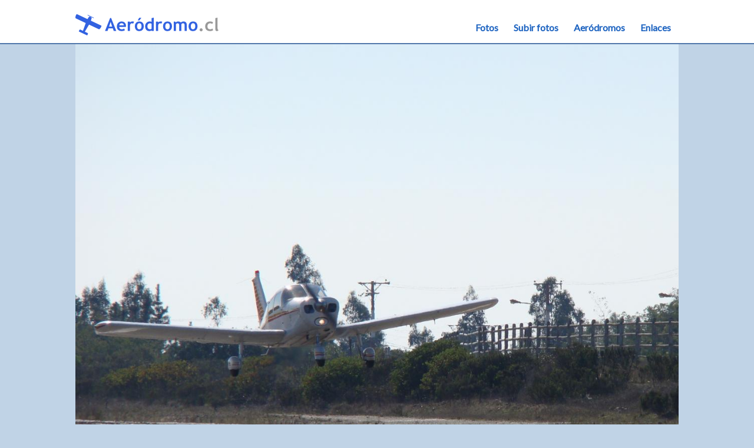

--- FILE ---
content_type: text/html; charset=UTF-8
request_url: https://aerodromo.cl/foto/ver/1020
body_size: 2292
content:
<!DOCTYPE html>
<html>
    <head>
        <meta charset="UTF-8">
        <meta name="viewport" content="width=device-width, initial-scale=1">
        <title>Aeródromo.cl - Foto de Aeródromo Rodelillo, por Victor Cepeda</title>
        <script type="text/javascript" src="https://code.jquery.com/jquery-1.12.4.min.js"></script>
        <link rel="stylesheet" href="https://aerodromo.cl/css/movil.css?v=3">
        <link href="https://fonts.googleapis.com/css?family=Lato" rel="stylesheet">
        <!-- Global site tag (gtag.js) - Google Analytics -->
        <script async src="https://www.googletagmanager.com/gtag/js?id=UA-109878826-1"></script>
        <script>
          window.dataLayer = window.dataLayer || [];
          function gtag(){dataLayer.push(arguments);}
          gtag('js', new Date());

          gtag('config', 'UA-109878826-1');
        </script>
    </head>
    <body>
        <header>
            <div>
                <a href="https://aerodromo.cl"><img src="https://aerodromo.cl/img/titulo.png" class="logo" alt="Aeródromo.cl" /></a>
                <a href="#" class="menu-boton"><img src="https://aerodromo.cl/img/menu.svg" alt="menú" /></a>
                <div class="menu">
                    <a href="#" class="menu-cerrar"><img src="https://aerodromo.cl/img/cerrar.svg" alt="cerrar" /></a>
                    <ul>
                        <li><a href="https://aerodromo.cl">Fotos</a></li>
                        <li><a href="https://aerodromo.cl/foto/agregar">Subir fotos</a></li>
                        <li><a href="https://aerodromo.cl/aerodromos">Aeródromos</a></li>
                        <li><a href="https://aerodromo.cl/enlaces">Enlaces</a></li>
                    </ul>
                </div>
                            </div>
        </header>
        
        <div class="fotos">
			            	<img src="https://aerodromo.cl/Fotos/SCRD1020.jpg" class="foto" alt="" />
			            <div class="info">
                <strong><a href="https://aerodromo.cl/aerodromo/SCRD">Aer&oacute;dromo Rodelillo (SCRD)</a></strong><br>
                <div class="visitas">
                    <img src="https://aerodromo.cl/img/view.svg" width="20" alt="Vistas" />
                    3576
                </div>
                Valpara&iacute;so - Vi&ntilde;a del Mar<br><br>
                Por: Victor Cepeda<br>
                Avión: PA-28 140 Cherokee CC-KVL<br><br>

                KVL despegando desde 18
            </div>

            <div class="anuncio">
                <script async src="//pagead2.googlesyndication.com/pagead/js/adsbygoogle.js"></script>
                <!-- ad responsivo -->
                <ins class="adsbygoogle"
                style="display:block"
                data-ad-client="ca-pub-0867820928517939"
                data-ad-slot="6134914819"
                data-ad-format="auto"></ins>
                <script>
                (adsbygoogle = window.adsbygoogle || []).push({});
                </script>
            </div>

            <div class="comentarios">
                Comentarios:<br>
                                <div class="comentario">
        			<strong>ROBERTO</strong>
        			<div class="fecha">21 oct 2009</div>
        			<div class="texto">Joaqu&iacute;n Le&oacute;n, 
que tipo de avi&oacute;n es el que tienes ?
aparece en alguna de las fotos?
acuerdate de contestar el correo....

atte.
rretamal@propal.cl</div>
        		</div>
                                <div class="comentario">
        			<strong>Abertlof</strong>
        			<div class="fecha"> 5 mar 2022</div>
        			<div class="texto">???? ???????? ????? ??????? ????? &lt;a href=&quot;http://bitly.com/skilky-shche-bude-tryvaty-viyna-v-ukrayini&quot;&gt;??????? ????????? ?????&lt;/a&gt; ???? ??????????? ?????</div>
        		</div>
                                <div class="comentario">
        			<strong>Abrtlof</strong>
        			<div class="fecha"> 6 mar 2022</div>
        			<div class="texto">????? ?????? (2022) ???????? ?????? &lt;a href=&quot;http://bitly.com/betmen-2022-film&quot;&gt;?????? ??????&lt;/a&gt; ???????? ?????? ??????</div>
        		</div>
                                <div class="comentario">
        			<strong>Abrtlof</strong>
        			<div class="fecha"> 7 mar 2022</div>
        			<div class="texto">?????? ???????? ?????? &lt;a href=&quot;http://bitly.com/betmen-2022-film&quot;&gt;????? ?????? ???????? ??????&lt;/a&gt; ?????? 1989 ???????? ??????</div>
        		</div>
                                <div class="comentario">
        			<strong>Abrtlof</strong>
        			<div class="fecha"> 7 mar 2022</div>
        			<div class="texto">?????? ?????? &lt;a href=&quot;http://bitly.com/betmen-2022-film&quot;&gt;The Batman&lt;/a&gt; ?????? ??????</div>
        		</div>
                                <div class="comentario">
        			<strong>Abrtlof</strong>
        			<div class="fecha"> 7 mar 2022</div>
        			<div class="texto">????? ?????? ???????? ?????? &lt;a href=&quot;http://bitly.com/betmen-2022-film&quot;&gt;?????? 2022&lt;/a&gt; ????? ?????? (2022) ???????? ??????</div>
        		</div>
                                <div class="comentario">
        			<strong>Abrtlof</strong>
        			<div class="fecha"> 7 mar 2022</div>
        			<div class="texto">The Batman &lt;a href=&quot;http://bitly.com/betmen-2022-film&quot;&gt;The Batman&lt;/a&gt; ???????? ?????? ??????</div>
        		</div>
                                <div class="comentario">
        			<strong>Abrtlof</strong>
        			<div class="fecha"> 7 mar 2022</div>
        			<div class="texto">?????? ????? &lt;a href=&quot;http://bitly.com/betmen-2022-film&quot;&gt;?????? 2022&lt;/a&gt; ???????? ????? ??????</div>
        		</div>
                                <div class="comentario">
        			<strong>Abrtlof</strong>
        			<div class="fecha"> 7 mar 2022</div>
        			<div class="texto">The Batman &lt;a href=&quot;http://bitly.com/betmen-2022-film&quot;&gt;?????? ??????&lt;/a&gt; ????? ?????? ???????? ??????</div>
        		</div>
                                <div class="comentario">
        			<strong>Abrtlof</strong>
        			<div class="fecha"> 7 mar 2022</div>
        			<div class="texto">The Batman &lt;a href=&quot;http://bitly.com/betmen-2022-film&quot;&gt;???????? ????? ??????&lt;/a&gt; ????? ?????? (2022) ???????? ??????</div>
        		</div>
                                <div class="comentario">
        			<strong>Abrtlof</strong>
        			<div class="fecha"> 7 mar 2022</div>
        			<div class="texto">?????? ?????? &lt;a href=&quot;http://bitly.com/betmen-2022-film&quot;&gt;The Batman&lt;/a&gt; ???????? ??????</div>
        		</div>
                                <div class="comentario">
        			<strong>Abrtlof</strong>
        			<div class="fecha"> 7 mar 2022</div>
        			<div class="texto">????? ?????? ???????? ?????? &lt;a href=&quot;http://bitly.com/betmen-2022-film&quot;&gt;?????? ??????&lt;/a&gt; ????? ?????? ???????? ??????</div>
        		</div>
                                <div class="comentario">
        			<strong>Abrtlof</strong>
        			<div class="fecha"> 8 mar 2022</div>
        			<div class="texto">???????? ?????? &lt;a href=&quot;http://bitly.com/betmen-2022-film&quot;&gt;???????? ????? ??????&lt;/a&gt; ?????? ?????</div>
        		</div>
                                <div class="comentario">
        			<strong>Abrtlof</strong>
        			<div class="fecha"> 8 mar 2022</div>
        			<div class="texto">???????? ????? ?????? &lt;a href=&quot;http://bitly.com/betmen-2022-film&quot;&gt;?????? ??????&lt;/a&gt; ?????? ??????</div>
        		</div>
                                <div class="comentario">
        			<strong>Abrtlof</strong>
        			<div class="fecha"> 8 mar 2022</div>
        			<div class="texto">???????? ?????? &lt;a href=&quot;http://bitly.com/betmen-2022-film&quot;&gt;?????? ???????? ??????&lt;/a&gt; ???????? ??????</div>
        		</div>
                                <div class="comentario">
        			<strong>Abrtlof</strong>
        			<div class="fecha"> 8 mar 2022</div>
        			<div class="texto">?????? 2022 &lt;a href=&quot;http://bitly.com/betmen-2022-film&quot;&gt;???????? ????? ??????&lt;/a&gt; ???????? ????? ??????</div>
        		</div>
                                <div class="comentario">
        			<strong>Abrtlof</strong>
        			<div class="fecha"> 8 mar 2022</div>
        			<div class="texto">?????? ???????? ?????? &lt;a href=&quot;http://bitly.com/betmen-2022-film&quot;&gt;?????? ???????? ??????&lt;/a&gt; ????? ?????? (2022) ???????? ??????</div>
        		</div>
                                <div class="comentario">
        			<strong>Abrtlof</strong>
        			<div class="fecha"> 8 mar 2022</div>
        			<div class="texto">????? ?????? (2022) ???????? ?????? &lt;a href=&quot;http://bitly.com/betmen-2022-film&quot;&gt;???????? ?????? ??????&lt;/a&gt; ?????? 2022</div>
        		</div>
                                <div class="comentario">
        			<strong>Abrtlof</strong>
        			<div class="fecha"> 8 mar 2022</div>
        			<div class="texto">?????? 1989 ???????? ?????? &lt;a href=&quot;http://bitly.com/betmen-2022-film&quot;&gt;????? ?????? (2022) ???????? ??????&lt;/a&gt; ?????? ??????</div>
        		</div>
                                <div class="comentario">
        			<strong>Abrtlof</strong>
        			<div class="fecha"> 8 mar 2022</div>
        			<div class="texto">????? ?????? ???????? ?????? &lt;a href=&quot;http://bitly.com/betmen-2022-film&quot;&gt;?????? 2022&lt;/a&gt; ????? ?????? ???????? ??????</div>
        		</div>
                                <div class="comentario">
        			<strong>Abrtlof</strong>
        			<div class="fecha"> 8 mar 2022</div>
        			<div class="texto">?????? 2022 &lt;a href=&quot;http://bitly.com/betmen-2022-film&quot;&gt;???????? ??????&lt;/a&gt; ?????? ??????</div>
        		</div>
                                <div class="comentario">
        			<strong>Abrtlof</strong>
        			<div class="fecha"> 8 mar 2022</div>
        			<div class="texto">?????? 2022 &lt;a href=&quot;http://bitly.com/betmen-2022-film&quot;&gt;The Batman&lt;/a&gt; ?????? 1989 ???????? ??????</div>
        		</div>
                                <div class="comentario">
        			<strong>Abrtlof</strong>
        			<div class="fecha"> 9 mar 2022</div>
        			<div class="texto">http://bitly.com/legenda-destan-vse-serii</div>
        		</div>
                                <div class="comentario">
        			<strong>Abrtlof</strong>
        			<div class="fecha"> 9 mar 2022</div>
        			<div class="texto">http://bitly.com/legenda-destan-vse-serii</div>
        		</div>
                                <div class="comentario">
        			<strong>Abrtlof</strong>
        			<div class="fecha"> 9 mar 2022</div>
        			<div class="texto">http://bitly.com/legenda-destan-vse-serii</div>
        		</div>
                                <div class="comentario">
        			<strong>Abrtlof</strong>
        			<div class="fecha"> 9 mar 2022</div>
        			<div class="texto">http://bitly.com/legenda-destan-vse-serii</div>
        		</div>
                                <div class="comentario">
        			<strong>Abrtlof</strong>
        			<div class="fecha"> 9 mar 2022</div>
        			<div class="texto">http://bitly.com/legenda-destan-vse-serii</div>
        		</div>
                                <div class="comentario">
        			<strong>Abrtlof</strong>
        			<div class="fecha"> 9 mar 2022</div>
        			<div class="texto">http://bitly.com/legenda-destan-vse-serii</div>
        		</div>
                                <div class="comentario">
        			<strong>Abrtlof</strong>
        			<div class="fecha"> 9 mar 2022</div>
        			<div class="texto">http://bitly.com/legenda-destan-vse-serii</div>
        		</div>
                                <div class="comentario">
        			<strong>Abrtlof</strong>
        			<div class="fecha"> 9 mar 2022</div>
        			<div class="texto">http://bitly.com/legenda-destan-vse-serii</div>
        		</div>
                                <div class="comentario">
        			<strong>Abrtlof</strong>
        			<div class="fecha"> 9 mar 2022</div>
        			<div class="texto">http://bitly.com/legenda-destan-vse-serii</div>
        		</div>
                                <div class="comentario">
        			<strong>Abrtlof</strong>
        			<div class="fecha"> 9 mar 2022</div>
        			<div class="texto">http://bit.ly/legenda-destan-vse-serii</div>
        		</div>
                                <div class="comentario">
        			<strong>Abrtlof</strong>
        			<div class="fecha">10 mar 2022</div>
        			<div class="texto">http://bit.ly/legenda-destan-vse-serii</div>
        		</div>
                                <div class="comentario">
        			<strong>Abrtlof</strong>
        			<div class="fecha">10 mar 2022</div>
        			<div class="texto">http://bit.ly/legenda-destan-vse-serii</div>
        		</div>
                                <div class="comentario">
        			<strong>Abrtlof</strong>
        			<div class="fecha">10 mar 2022</div>
        			<div class="texto">http://bit.ly/legenda-destan-vse-serii</div>
        		</div>
                                <div class="comentario">
        			<strong>Abrtlof</strong>
        			<div class="fecha">10 mar 2022</div>
        			<div class="texto">http://bit.ly/legenda-destan-vse-serii</div>
        		</div>
                                <div class="comentario">
        			<strong>Abrtlof</strong>
        			<div class="fecha">10 mar 2022</div>
        			<div class="texto">http://bit.ly/legenda-destan-vse-serii</div>
        		</div>
                                <div class="comentario">
        			<strong>Abrtlof</strong>
        			<div class="fecha">10 mar 2022</div>
        			<div class="texto">http://bit.ly/legenda-destan-vse-serii</div>
        		</div>
                                <div class="comentario">
        			<strong>Abrtlof</strong>
        			<div class="fecha">10 mar 2022</div>
        			<div class="texto">http://bit.ly/legenda-destan-vse-serii</div>
        		</div>
                                <div class="comentario">
        			<strong>Abrtlof</strong>
        			<div class="fecha">10 mar 2022</div>
        			<div class="texto">http://bit.ly/legenda-destan-vse-serii</div>
        		</div>
                                <div class="comentario">
        			<strong>Abrtlof</strong>
        			<div class="fecha">11 mar 2022</div>
        			<div class="texto">http://bit.ly/legenda-destan-vse-serii</div>
        		</div>
                                <div class="comentario">
        			<strong>Abrtlof</strong>
        			<div class="fecha">11 mar 2022</div>
        			<div class="texto">http://bit.ly/legenda-destan-vse-serii</div>
        		</div>
                                <div class="comentario">
        			<strong>Abrtlof</strong>
        			<div class="fecha">11 mar 2022</div>
        			<div class="texto">http://bit.ly/legenda-destan-vse-serii</div>
        		</div>
                                <div class="comentario">
        			<strong>Abrtlof</strong>
        			<div class="fecha">11 mar 2022</div>
        			<div class="texto">http://bit.ly/legenda-destan-vse-serii</div>
        		</div>
                                <div class="comentario">
        			<strong>Abrtlof</strong>
        			<div class="fecha">11 mar 2022</div>
        			<div class="texto">http://bit.ly/legenda-destan-vse-serii</div>
        		</div>
                                <div class="comentario">
        			<strong>Abrtlof</strong>
        			<div class="fecha">11 mar 2022</div>
        			<div class="texto">http://bit.ly/legenda-destan-vse-serii</div>
        		</div>
                                <div class="comentario">
        			<strong>Abrtlof</strong>
        			<div class="fecha">11 mar 2022</div>
        			<div class="texto">http://bit.ly/legenda-destan-vse-serii</div>
        		</div>
                                <div class="comentario">
        			<strong>Abrtlof</strong>
        			<div class="fecha">11 mar 2022</div>
        			<div class="texto">https://bitbin.it/xUNGaaQL/</div>
        		</div>
                                <div class="comentario">
        			<strong>Abrtlof</strong>
        			<div class="fecha">11 mar 2022</div>
        			<div class="texto">https://bitbin.it/xUNGaaQL/</div>
        		</div>
                                <div class="comentario">
        			<strong>Abrtlof</strong>
        			<div class="fecha">11 mar 2022</div>
        			<div class="texto">https://bitbin.it/xUNGaaQL/</div>
        		</div>
                                <div class="comentario">
        			<strong>Abrtlof</strong>
        			<div class="fecha">12 mar 2022</div>
        			<div class="texto">https://bitbin.it/M6s1z3Ei/</div>
        		</div>
                                <div class="comentario">
        			<strong>Abrtlof</strong>
        			<div class="fecha">12 mar 2022</div>
        			<div class="texto">https://t.me/holostyaktntofficial2022</div>
        		</div>
                                <div class="comentario">
        			<strong>Abrtlof</strong>
        			<div class="fecha">12 mar 2022</div>
        			<div class="texto">https://t.me/holostyaktntofficial2022</div>
        		</div>
                                <div class="comentario">
        			<strong>Abrtlof</strong>
        			<div class="fecha">12 mar 2022</div>
        			<div class="texto">https://t.me/holostyaktntofficial2022</div>
        		</div>
                                <div class="comentario">
        			<strong>Abrtlof</strong>
        			<div class="fecha">12 mar 2022</div>
        			<div class="texto">https://t.me/holostyaktntofficial2022</div>
        		</div>
                                <div class="comentario">
        			<strong>Abrtlof</strong>
        			<div class="fecha">12 mar 2022</div>
        			<div class="texto">https://t.me/holostyaktntofficial2022</div>
        		</div>
                                <div class="comentario">
        			<strong>Abrtlof</strong>
        			<div class="fecha">12 mar 2022</div>
        			<div class="texto">https://t.me/holostyaktntofficial2022</div>
        		</div>
                                <div class="comentario">
        			<strong>Abrtlof</strong>
        			<div class="fecha">12 mar 2022</div>
        			<div class="texto">https://t.me/holostyaktntofficial2022</div>
        		</div>
                                <div class="comentario">
        			<strong>Abrtlof</strong>
        			<div class="fecha">12 mar 2022</div>
        			<div class="texto">https://t.me/holostyaktntofficial2022</div>
        		</div>
                                <div class="comentario">
        			<strong>Abrtlof</strong>
        			<div class="fecha">12 mar 2022</div>
        			<div class="texto">https://t.me/holostyaktntofficial2022</div>
        		</div>
                                <div class="comentario">
        			<strong>Abrtlof</strong>
        			<div class="fecha">14 mar 2022</div>
        			<div class="texto">https://t.me/holostyaktntofficial2022</div>
        		</div>
                                <div class="comentario">
        			<strong>Abrtlof</strong>
        			<div class="fecha">14 mar 2022</div>
        			<div class="texto">https://t.me/holostyaktntofficial2022</div>
        		</div>
                                <div class="comentario">
        			<strong>Abrtlof</strong>
        			<div class="fecha">14 mar 2022</div>
        			<div class="texto">https://t.me/holostyaktntofficial2022</div>
        		</div>
                                <div class="comentario">
        			<strong>Abrtlof</strong>
        			<div class="fecha">15 mar 2022</div>
        			<div class="texto">&lt;a href=&quot;https://t.me/filmfilmfilmes/13&quot;&gt;12 ??? ???????&lt;/a&gt;</div>
        		</div>
                                <div class="comentario">
        			<strong>Abrtlof</strong>
        			<div class="fecha">15 mar 2022</div>
        			<div class="texto">&lt;a href=&quot;https://t.me/filmfilmfilmes/19&quot;&gt;????? ?????? ? ???? ??????&lt;/a&gt;</div>
        		</div>
                                <div class="comentario">
        			<strong>Abrtlof</strong>
        			<div class="fecha">15 mar 2022</div>
        			<div class="texto">&lt;a href=&quot;https://t.me/filmfilmfilmes/4&quot;&gt;???????? ????&lt;/a&gt;</div>
        		</div>
                                <div class="comentario">
        			<strong>Abrtlof</strong>
        			<div class="fecha">15 mar 2022</div>
        			<div class="texto">&lt;a href=&quot;https://t.me/filmfilmfilmes/17&quot;&gt;?? ????????? ???????? ??????&lt;/a&gt;</div>
        		</div>
                                <div class="comentario">
        			<strong>Abrtlof</strong>
        			<div class="fecha">15 mar 2022</div>
        			<div class="texto">&lt;a href=&quot;https://t.me/filmfilmfilmes/7&quot;&gt;???? ? ????????&lt;/a&gt;</div>
        		</div>
                                <div class="comentario">
        			<strong>Abrtlof</strong>
        			<div class="fecha">15 mar 2022</div>
        			<div class="texto">&lt;a href=&quot;https://t.me/filmfilmfilmes/17&quot;&gt;?? ????????? ???????? ??????&lt;/a&gt;</div>
        		</div>
                                <div class="comentario">
        			<strong>Abrtlof</strong>
        			<div class="fecha">15 mar 2022</div>
        			<div class="texto">&lt;a href=&quot;https://t.me/filmfilmfilmes/23&quot;&gt;?? ??? ???????&lt;/a&gt;</div>
        		</div>
                                <div class="comentario">
        			<strong>Abrtlof</strong>
        			<div class="fecha">16 mar 2022</div>
        			<div class="texto">&lt;a href=&quot;https://t.me/filmfilmfilmes/12&quot;&gt;?????&lt;/a&gt;</div>
        		</div>
                                <div class="comentario">
        			<strong>Abrtlof</strong>
        			<div class="fecha">16 mar 2022</div>
        			<div class="texto">&lt;a href=&quot;https://t.me/filmfilmfilmes/19&quot;&gt;????? ?????? ? ???? ??????&lt;/a&gt;</div>
        		</div>
                                <div class="comentario">
        			<strong>Abrtlof</strong>
        			<div class="fecha">16 mar 2022</div>
        			<div class="texto">&lt;a href=&quot;https://t.me/filmfilmfilmes/7&quot;&gt;???? ? ????????&lt;/a&gt;</div>
        		</div>
                                <div class="comentario">
        			<strong>Abrtlof</strong>
        			<div class="fecha">16 mar 2022</div>
        			<div class="texto">&lt;a href=&quot;https://t.me/filmfilmfilmes/22&quot;&gt;??????? ?????&lt;/a&gt;</div>
        		</div>
                                <div class="comentario">
        			<strong>Abrtlof</strong>
        			<div class="fecha">16 mar 2022</div>
        			<div class="texto">&lt;a href=&quot;https://t.me/filmfilmfilmes/18&quot;&gt;????????? ???????? 2&lt;/a&gt;</div>
        		</div>
                                <div class="comentario">
        			<strong>Abrtlof</strong>
        			<div class="fecha">16 mar 2022</div>
        			<div class="texto">&lt;a href=&quot;https://t.me/filmfilmfilmes/4&quot;&gt;???????? ????&lt;/a&gt;</div>
        		</div>
                                <div class="comentario">
        			<strong>Abrtlof</strong>
        			<div class="fecha">16 mar 2022</div>
        			<div class="texto">&lt;a href=&quot;https://t.me/filmfilmfilmes/7&quot;&gt;???? ? ????????&lt;/a&gt;</div>
        		</div>
                                <div class="comentario">
        			<strong>Abrtlof</strong>
        			<div class="fecha">16 mar 2022</div>
        			<div class="texto">&lt;a href=&quot;https://t.me/filmfilmfilmes/7&quot;&gt;???? ? ????????&lt;/a&gt;</div>
        		</div>
                                <div class="comentario">
        			<strong>Abrtlof</strong>
        			<div class="fecha">16 mar 2022</div>
        			<div class="texto">&lt;a href=&quot;https://t.me/filmfilmfilmes/15&quot;&gt;???????&lt;/a&gt;</div>
        		</div>
                                <div class="comentario">
        			<strong>Abrtlof</strong>
        			<div class="fecha">16 mar 2022</div>
        			<div class="texto">&lt;a href=&quot;https://t.me/filmfilmfilmes/12&quot;&gt;?????&lt;/a&gt;</div>
        		</div>
                                <div class="comentario">
        			<strong>Abrtlof</strong>
        			<div class="fecha">16 mar 2022</div>
        			<div class="texto">&lt;a href=&quot;https://t.me/filmfilmfilmes/10&quot;&gt;??????? ???????&lt;/a&gt;</div>
        		</div>
                                <div class="comentario">
        			<strong>Abrtlof</strong>
        			<div class="fecha">17 mar 2022</div>
        			<div class="texto">&lt;a href=&quot;https://t.me/filmfilmfilmes/4&quot;&gt;???????? ????&lt;/a&gt;</div>
        		</div>
                                <div class="comentario">
        			<strong>Abrtlof</strong>
        			<div class="fecha">17 mar 2022</div>
        			<div class="texto">&lt;a href=&quot;https://t.me/filmfilmfilmes/16&quot;&gt;???????-???? ????? ?? ????&lt;/a&gt;</div>
        		</div>
                                <div class="comentario">
        			<strong>Abrtlof</strong>
        			<div class="fecha">17 mar 2022</div>
        			<div class="texto">&lt;a href=&quot;https://t.me/filmfilmfilmes/2&quot;&gt;????? ? ?????????? ??????????&lt;/a&gt;</div>
        		</div>
                                <div class="comentario">
        			<strong>Abrtlof</strong>
        			<div class="fecha">17 mar 2022</div>
        			<div class="texto">&lt;a href=&quot;https://t.me/filmfilmfilmes/22&quot;&gt;??????? ?????&lt;/a&gt;</div>
        		</div>
                                <div class="comentario">
        			<strong>Abrtlof</strong>
        			<div class="fecha">17 mar 2022</div>
        			<div class="texto">&lt;a href=&quot;https://t.me/filmfilmfilmes/19&quot;&gt;????? ?????? ? ???? ??????&lt;/a&gt;</div>
        		</div>
                                <div class="comentario">
        			<strong>Abrtlof</strong>
        			<div class="fecha">17 mar 2022</div>
        			<div class="texto">&lt;a href=&quot;https://t.me/filmfilmfilmes/12&quot;&gt;?????&lt;/a&gt;</div>
        		</div>
                                <div class="comentario">
        			<strong>Abrtlof</strong>
        			<div class="fecha">17 mar 2022</div>
        			<div class="texto">&lt;a href=&quot;https://t.me/filmfilmfilmes/4&quot;&gt;???????? ????&lt;/a&gt;</div>
        		</div>
                                <div class="comentario">
        			<strong>Abrtlof</strong>
        			<div class="fecha">17 mar 2022</div>
        			<div class="texto">&lt;a href=&quot;https://t.me/filmfilmfilmes/21&quot;&gt;??????? ????????&lt;/a&gt;</div>
        		</div>
                                <div class="comentario">
        			<strong>Abrtlof</strong>
        			<div class="fecha">17 mar 2022</div>
        			<div class="texto">&lt;a href=&quot;https://t.me/filmfilmfilmes/12&quot;&gt;?????&lt;/a&gt;</div>
        		</div>
                                <div class="comentario">
        			<strong>Abrtlof</strong>
        			<div class="fecha">17 mar 2022</div>
        			<div class="texto">&lt;a href=&quot;https://t.me/filmfilmfilmes/5&quot;&gt;????????&lt;/a&gt;</div>
        		</div>
                                <div class="comentario">
        			<strong>Abrtlof</strong>
        			<div class="fecha">17 mar 2022</div>
        			<div class="texto">&lt;a href=&quot;https://t.me/filmfilmfilmes/14&quot;&gt;????????? ???????&lt;/a&gt;</div>
        		</div>
                                <div class="comentario">
        			<strong>Abrtlof</strong>
        			<div class="fecha">18 mar 2022</div>
        			<div class="texto">&lt;a href=&quot;https://t.me/filmfilmfilmes/13&quot;&gt;12 ??? ???????&lt;/a&gt;</div>
        		</div>
                                <div class="comentario">
        			<strong>Abrtlof</strong>
        			<div class="fecha">18 mar 2022</div>
        			<div class="texto">&lt;a href=&quot;https://t.me/filmfilmfilmes/20&quot;&gt;??????? ???i??? 2&lt;/a&gt;</div>
        		</div>
                                <div class="comentario">
        			<strong>Abrtlof</strong>
        			<div class="fecha">18 mar 2022</div>
        			<div class="texto">&lt;a href=&quot;https://t.me/filmfilmfilmes/9&quot;&gt;????????&lt;/a&gt;</div>
        		</div>
                                <div class="comentario">
        			<strong>Abrtlof</strong>
        			<div class="fecha">18 mar 2022</div>
        			<div class="texto">&lt;a href=&quot;https://t.me/filmfilmfilmes/13&quot;&gt;12 ??? ???????&lt;/a&gt;</div>
        		</div>
                                <div class="comentario">
        			<strong>Abrtlof</strong>
        			<div class="fecha">18 mar 2022</div>
        			<div class="texto">&lt;a href=&quot;https://t.me/filmfilmfilmes/8&quot;&gt;??????????&lt;/a&gt;</div>
        		</div>
                                <div class="comentario">
        			<strong>Abrtlof</strong>
        			<div class="fecha">18 mar 2022</div>
        			<div class="texto">&lt;a href=&quot;https://t.me/filmfilmfilmes/6&quot;&gt;??????? ?? ???&lt;/a&gt;</div>
        		</div>
                                <div class="comentario">
        			<strong>Abrtlof</strong>
        			<div class="fecha">18 mar 2022</div>
        			<div class="texto">&lt;a href=&quot;https://t.me/filmfilmfilmes/22&quot;&gt;??????? ?????&lt;/a&gt;</div>
        		</div>
                                <div class="comentario">
        			<strong>Abrtlof</strong>
        			<div class="fecha">18 mar 2022</div>
        			<div class="texto">&lt;a href=&quot;https://t.me/filmfilmfilmes/19&quot;&gt;????? ?????? ? ???? ??????&lt;/a&gt;</div>
        		</div>
                                <div class="comentario">
        			<strong>Abrtlof</strong>
        			<div class="fecha">18 mar 2022</div>
        			<div class="texto">&lt;a href=&quot;https://t.me/filmfilmfilmes/17&quot;&gt;?? ????????? ???????? ??????&lt;/a&gt;</div>
        		</div>
                                <div class="comentario">
        			<strong>Abrtlof</strong>
        			<div class="fecha">18 mar 2022</div>
        			<div class="texto">&lt;a href=&quot;https://t.me/filmfilmfilmes/5&quot;&gt;????????&lt;/a&gt;</div>
        		</div>
                                <div class="comentario">
        			<strong>Abrtlof</strong>
        			<div class="fecha">19 mar 2022</div>
        			<div class="texto">&lt;a href=&quot;https://t.me/filmfilmfilmes/17&quot;&gt;?? ????????? ???????? ??????&lt;/a&gt;</div>
        		</div>
                                <div class="comentario">
        			<strong>Abrtlof</strong>
        			<div class="fecha">19 mar 2022</div>
        			<div class="texto">&lt;a href=&quot;https://t.me/filmfilmfilmes/7&quot;&gt;???? ? ????????&lt;/a&gt;</div>
        		</div>
                                <div class="comentario">
        			<strong>Abrtlof</strong>
        			<div class="fecha">19 mar 2022</div>
        			<div class="texto">&lt;a href=&quot;https://t.me/filmfilmfilmes/6&quot;&gt;??????? ?? ???&lt;/a&gt;</div>
        		</div>
                                <div class="comentario">
        			<strong>Abrtlof</strong>
        			<div class="fecha">19 mar 2022</div>
        			<div class="texto">&lt;a href=&quot;https://t.me/filmfilmfilmes/6&quot;&gt;??????? ?? ???&lt;/a&gt;</div>
        		</div>
                                <div class="comentario">
        			<strong>Abrtlof</strong>
        			<div class="fecha">19 mar 2022</div>
        			<div class="texto">&lt;a href=&quot;https://t.me/filmfilmfilmes/19&quot;&gt;????? ?????? ? ???? ??????&lt;/a&gt;</div>
        		</div>
                                <div class="comentario">
        			<strong>Abrtlof</strong>
        			<div class="fecha">19 mar 2022</div>
        			<div class="texto">&lt;a href=&quot;https://t.me/filmfilmfilmes/2&quot;&gt;????? ? ?????????? ??????????&lt;/a&gt;</div>
        		</div>
                                <div class="comentario">
        			<strong>Abrtlof</strong>
        			<div class="fecha">19 mar 2022</div>
        			<div class="texto">&lt;a href=&quot;https://t.me/filmfilmfilmes/23&quot;&gt;?? ??? ???????&lt;/a&gt;</div>
        		</div>
                                <div class="comentario">
        			<strong>Abrtlof</strong>
        			<div class="fecha">19 mar 2022</div>
        			<div class="texto">&lt;a href=&quot;https://t.me/filmfilmfilmes/14&quot;&gt;????????? ???????&lt;/a&gt;</div>
        		</div>
                                <div class="comentario">
        			<strong>Abrtlof</strong>
        			<div class="fecha">19 mar 2022</div>
        			<div class="texto">&lt;a href=&quot;https://t.me/filmfilmfilmes/20&quot;&gt;??????? ???i??? 2&lt;/a&gt;</div>
        		</div>
                                <div class="comentario">
        			<strong>Abrtlof</strong>
        			<div class="fecha">19 mar 2022</div>
        			<div class="texto">&lt;a href=&quot;https://t.me/filmfilmfilmes/23&quot;&gt;?? ??? ???????&lt;/a&gt;</div>
        		</div>
                                <div class="comentario">
        			<strong>Abrtlof</strong>
        			<div class="fecha">19 mar 2022</div>
        			<div class="texto">&lt;a href=&quot;https://t.me/filmfilmfilmes/5&quot;&gt;????????&lt;/a&gt;</div>
        		</div>
                                <div class="comentario">
        			<strong>Abrtlof</strong>
        			<div class="fecha">20 mar 2022</div>
        			<div class="texto">&lt;a href=&quot;https://t.me/filmfilmfilmes/21&quot;&gt;??????? ????????&lt;/a&gt;</div>
        		</div>
                                <div class="comentario">
        			<strong>Abrtlof</strong>
        			<div class="fecha">20 mar 2022</div>
        			<div class="texto">&lt;a href=&quot;https://t.me/filmfilmfilmes/7&quot;&gt;???? ? ????????&lt;/a&gt;</div>
        		</div>
                
                <div id="publicar" class="comentario">
                                	<strong>Publicar un comentario</strong>
                	<form action="https://aerodromo.cl/foto/comentario" method="post">
                        <input type="hidden" name="_token" value="s4RvyGgkMh8fM8YBUFotbDJVMY9l8oJnCfiOrAOY">
                		Nombre: <br />
                		<input type="text" name="autor" maxlength="50" value="" /><br />
                    	Mensaje:<br />
                    	<textarea name="texto"></textarea><br />
                    	<input type="hidden" name="archivo" value="1020" />
                        <div class="boton">
                            <input type="submit" value="Publicar comentario" />
                        </div>
                	</form>
                </div>

            </div>

        </div>


<script>
$('.menu-boton').click(function(e) {
    e.preventDefault();
    $('.menu').fadeIn(200);
});
$('.menu-cerrar').click(function(e) {
    e.preventDefault();
    $('.menu').fadeOut(200);
});
</script>

<!-- Start of StatCounter Code -->
<script type="text/javascript">
var sc_project=2860363;
var sc_invisible=0;
var sc_partition=29;
var sc_security="ba2750a9";
</script>

<script type="text/javascript" src="http://www.statcounter.com/counter/counter_xhtml.js"></script><noscript><div class="statcounter"><a class="statcounter" href="http://www.statcounter.com/"><img class="statcounter" src="http://c30.statcounter.com/2860363/0/ba2750a9/0/" alt="free counter statistics" /></a></div></noscript>
<!-- End of StatCounter Code -->

    </body>
</html>


--- FILE ---
content_type: text/html
request_url: https://aerodromo.cl/Fotos/SCRD1020.jpg
body_size: 100664
content:
���� JFIF      �� >CREATOR: gd-jpeg v1.0 (using IJG JPEG v62), default quality
�� C 		
 $.' ",#(7),01444'9=82<.342�� C			2!!22222222222222222222222222222222222222222222222222�� ��" ��           	
�� �   } !1AQa"q2���#B��R��$3br�	
%&'()*456789:CDEFGHIJSTUVWXYZcdefghijstuvwxyz���������������������������������������������������������������������������        	
�� �  w !1AQaq"2�B����	#3R�br�
$4�%�&'()*56789:CDEFGHIJSTUVWXYZcdefghijstuvwxyz��������������������������������������������������������������������������   ? �
(����JZ(�����
(��
Z(��)h ��( ��(i)h���Q@-PE� ��Q@Q@R�EPEP0��(QE- %�PIKE QE QE QE QE R�PEPE�J)i(QKIH�(��(�����%-% R�@	E- �QE QE QE QE QE 
(��Q@Q@w��
(��
(��
(��
(��
(��
(��
(��
(��
(��
(��
(��
(��
(��
(��
(��
(����()i)h(����)h(����Z((����Z((�� (�� (�� (�� (�� (�� �KE�
)h��(���( ��Z (�� (���
(��
(����� (���
(��
(��
)h���� (�� (����)h ��( ��( ��( ��( �����P!)h���Q@���� JZ(�EPR�E QE QE QE0��( ��()h���Z()h��
JZ()h��%-�J(����� J;��PEPEPE-% R�@Ģ����� QKI@Q@�� QE-�(�AEP0��(QE QE QE QE(����PR�E
(��	E-))h�AIKE RR�QKE %Q@Q@Q@Q@Q@R�E
(���(�AKIK@Q@�(��Q@R�R�E QK@Q@Q@-PEPEPE-(�� (��QE
)h���� (��QE QE
(��
(��
(��Q@��(�aEP ��( ��( ��)�QE QE(��QE QE 
(��
(����)�QE% -Q@Q@(�BQKE QE RR�R�R�0����
(��Q@	KE ��Q@	KIK@�� ))h�!(����Z((��c
(��QL�(��(�A�(���Q@Q@��(���� J)i(QKI@��(�aE-% -%-J(����E- QE �Q@��(��Z) ��QLaKE QE)i)h ��) QE-
(����(�0��Z`QE
(���Q@-%-!	KE�(��QE QE QE 
(��QH�(��(��)h�R�P0��Z J(��
(��
(��QE�QE QE
(��
(��
(��Q@(��(�ER ��( ��)�(�� (��@QE
(��
(����(�0��)�(��@QE
(��QH�(��(��(��(�������Z(�QE R�@	EPEPEP ��(QE QE QE QE QE QE)(���QKI@-R �����(��)h)h��
(���(�AE�(�� (�� (���
(��Q@QH������( ��( ��Z J)h�QKE �(�E-�J)h���� (�� (�� ))h����QE
(����( ��( ������((����Z((���
))h)h���(��(��(�E-% -%R ��Z )(��
(������
(��
(��
(��
(��
(��
(��
(��
(��
(��
(��
(��
))h ����Q@	KIK@%-% QE R�@	EPEPER ��)�QE�(��`QE QE EER ��� (�����( ��Z JZ(��(��Z( ��( ��Z JZ(��(��)h(���
(��
(��
(����� JZ(��(��(��(��(��(��(��(��(��(��(��(��(��(��(��;�@Q@Q@Q@Q@Q@Q@Q@Q@�� QE ��Q@	KE QE QE QE QE QE RR�@%-% -%- �QE ��� �QK@	EPEPEPES ��) QE QE QE QIK@	KE ��Q@%PE- �R�@	ES ��( ��) QEQ@Z( ��Z JZ(�AEPKE�(��`R�@	KE QE QKE %�PR�E QE QK@	E- QE(��QE QE QE QE QE 
)i( ��( ��( ��)�QKE %�PQE QKE %R�QE�(��`QE 
(��QKI@Q@R�(��`QE QE Q�( ��) QE�(�� (�� (�� (�� (�� (�� (�� (�� (�� (�� ))h���� (�� JZJ( ����
)h�����
(��
(��
(��
(��
(��
(��
(��
(��
(��
(��
(��
J)h(���"���QE �Q@QHAKE�(�� (���
(��
(����P ��( ��( ��Z J)h��(��(��(��(��ZJR�@�����R�R�Q@IKE RQ@�PIKE RR�E%-0
(����( ��) �R�L��Z@%-� �RR�IKE ��S)h��
(���Z) RR�L��� )(�����@%R� ��((�� (����(�ES ��( ��) v��( ��(QE(��`QE QE QE QE QE %-PQKE %R�QKI@�� QE QE- %Q@Q@(��(�AEPEPtQE!��PEPKE QE R�R� ��)�(���RSh�� (��QK@��B
(���Q@-%-����	KE% �(�bR�E
))hRR�@��(��(��(��(��(�ER ��)�QE�(��QE QE
(��
(��
(��
(��
(��
(��
(���Q@���� (�� (�� (�� (��`%-R ��()h��aE-(�� (����(������-�(����Z((���Ģ���
(��QHaEPES ��( ��)(��QE
(���QLAE� R�I@R�1(���E� �R�P(�� (�����( ��(h�� (����Z( ��( ��( ��� (�� (�� (���
(��%-�RR� ����
(��
(��
(��
(��
(��Q@(��(�AEP0��(QE(�� (�� (�� (�� (�� (��@QE0
(��
(��
(�� QE QE QE QE QE QE QE QE
(���Q@Q@��(�aEPEPEPEPE%- QE %R�E� �QI@ES(���E- �R�@	E� �QE QE QE QE QE QE QE QE QE QE QE GE�(�� (���	KE QKI@-PEPKE QE QKE %Q@EPEPEPEPEPEPEPEPE-% 
(��QHR�L��� J)h���Z J)h�����
)h���� ))i(i)h���Z J)h�QE-0�Z((����)h(����ZJ (���
J(��ZJ (�� ZJ(��(��ZJ (�� (�� (�� (�� (�� (�� (�� (�� (�� (�� (�� (�� (�� (�� (�� JZ(���� ))h�������� (�� J)h���( ��( ��( ��( ��( ��(�(��
)h��(��Z) QE�QK@(��(�AE- QE�(��`QE R�@	E-% -QH���`QE ��)�QE�(�� (�� (�� (�� (�� (��QE
(��Q@Q@QH�(��(��(��(��(��(�EPEPEPEPEPEPEPEPEPER)h��%- ��Q@	E��J)h���Z J)h�QE QE QE QE QE QE QE(��QE QE QE QE 
(��Q@Q@Q@Q@	E- �R�@%- �R�H��)��(��0��)�R�v���(��)i QE�(�����)(��QE QK@	KE QE QE QE QE QE QE QE QE QE QE QE QKI@�� QKE %Q@Q@Q@Q@R�!(��QE QK@	E-% QE
(���Q@Q@Q@Q@��(�0��)(�� (��QE0
(��Q@��(�QE QE QE(��QE QE
(��	KE))h�QKI@ZJ`QE 
(��Q@(�EPEPEP ��(QE(��C
(��%- QE QE(��2�(�aKIE �Q@)hQE QE QKE QE QE QK@Q@Q@Q@Q@Q@b� (�� (�� (����ZJ (���
(��
(��
JZ()h��
))h ��((�� )h��
(����� (���
JZ()h��
(����( ������( �����(��(��Z( ��� ZJ(��)h(����(��(��(��(��(��(��(��(��(��(��(��(��(��(��(���� JZ(���� (������(�� (����(��(��(��(��(��(��(�QE)h��
(��EPEPE- QE QE ��R�EPEPE� �R�@	EPE� �QE �RP�QK@%- QE QE QE QE QE QE QE QE RR�@	KE RR�@Q@Q@Q@Q@Q@Q@	KE QE QE QE QE QE �R�@	E� ��Q@Q@	E- ��RP�R�@	KE RR�@	EPEPE� �QE
(��Q@Q@Q@Q@Q@Q@Q@	KE QE QE QE(��%-PQKE %�PQE- %Q@Q@Q@��(QE �QE QK@	KE QE(���Q@Q@R�QKE
(���Q@QHAEP0��( ��()h��Q@QLaEP ��( ��(QE(��QE!Q@Q@QLbR�E!QL�(��(��(��(��(�ES ��( ��( ��( ��( ��( ��)(�� (��`QE
(���QHAEPIKE1�Q@����QE QE
JZ((����%- RR�@	E-% R�@	E-J(���Q@��(�aEP ��(QE QE QE�(��`QE!RP�E))h��(�QE-0
(��
(��
Z(��(��)i ��Q@QL����QL�(�EPEPEPEPEPEPE� �QE R�L��Z@%�� ���� QE-0�(�E-% QE R�PE-% QE QE QE QE0
(��Q@Q@QJ�QE
(����(��(�aER ��( ��Z J(����Z J(��
(��
(��
(��
(��
(��QH�(�ER ��( ��( ��( ��J Z(��
(��Q@Q@Q@	E-�J)h�����
(��
)i( ����
(��
(��
(��
(��
(��EP0��(�QE
(��R�EPE� ��RP�E QE QE QE QE QE�(����(�KE% �JZ ))h�E%- QE QE QE QE QE 
(��
(��QH�(�R�R�IKE %-PEPR�E QE QE QE QE ��PR�E ��� R�E ��PE% R�E��(RQK@	E- �R�@	E- RQE R�@	E� �QE QE QE QE QE QE QE QE QE QE QE QE QE %�� QKE ��� �����(����(�0��(QE�(��`6�(�aE� QE QE- QE
(��
Z(�aEPEPER ���%R�1)h��
(����(RR�@ĥ�� J)h��(�EPEPEPR�E QE 
JZ( ��( ��( ��(QE QE QE�(��@QE1�Q@Q@��(�aIKE 
(��QH��� (�� ))h����QE
(��
(��
)(���J`-Q@%- �R�@Q@	KE ��QH���`QE %Q@Q@R�(���EPEPEPEPER ��)�QE�(�� (�� (�� )(���(����.QE- %R�(��`�Q@Q@-%- QE 
(��E%- QE 
(���J(i(���(���� ))h��(��(��(��(��JZ`QE 
(��
(��
(��
(��
(��
(��
(��
(��
(��
(��
(��
(��
(��
(��
(��
(��
(��
(����( ��( ��( ��( ��( ��( ��( ��( ��( ��( ��( ��( ��J Z(��%-�))h��)( ��� )(����� J)i( ��� J(��QH�(�ER ��( ��( ��( ��( ��( ��( ��( ��( ��( ��J (�� m-%-0
(���Q@���( ��Z@%R�QE���� ���PKIK@Q@Q@Q@Q@Q@Q@Q@Q@Q@Q@Q@���
(��
(��
(��
(��
(��
(��
(��
(��
(��
(��
(��
(��
)i( ��( ��Z J(��
(��
(��
(��
(��
(��
(��
(��
(���Q@��(��(��(��(��(�aEP ��( ��(QE(�� (���
(�����QE
JZ()h���)h(����ZJ (����(��(��(��(��(��(��(��(�QE-
(��
(��EPKIE �Q@(��ZJ�Q@Q@Q@Q@Q@Q@Q@Q@Q@Q@Q@Q@Q@Q@Q@Q@Q@Q@Q@Q@Q@(�AEPEP�IE QK@	EP0��( ��(QE QKIH�(�EP0��( ��(QE QE QE(��QE
(��
(��
(��Q@Q@Q@(��(�AE%-
(��B�E QE �R�P�E QE�(��c
))hRR�@(�BQKE�)h�QE
(��Q@(��(�AEPh��QE �Q@Q@-PEP �����EP ��) QE(��QE
(����(�aEPEPEPEPEP ��( ��( ��(QE QE�QE0
(��(� ��(QE QE(�� (��QE QE -%- �QE!�����RQE(��`QE��(QE(����(��(�aEPEPEPEP ��( ��(QE QE QE QE QE RR�@Q@Q@Q@��JZQE
JZ(��Q@%-�JZJ(i)i)����� QE�(��QE0
(���Q@��(�ch�� )i)h ��( �����(�AEPKIK@(�EPES ��) QE QE�(�� (�� (�� (�� (�� QE QE(�� (��C
(��
(���� QE�QE1�Q@Q@Q@Q@-� QE QE ��Q@QH���`QK@%R ����Q@Q@�� QE�(�� (��`QE QE QE 
(��Q@Q@Q@QH�(�EPEPEPEPR�E QE QE��(RR�@RRh�� (�����)�QE�(�� (�� )i(�ER ��)�QE% 6��( �����(�����
(��
(��
(��ES ��( ��) QE QE�(�� (�� (��QE
(��
(��
(��Q@(�EPES ��(QE�(��c
(��
*�a�s$���$�{-^��Y!�e2��.y�u{����QE1Q@IE QE�(�� (�� (����)h ���`��Rh���
(��
(��Q@Q@Q@Q@Q@Q@Q@Q@Q@Q@Q@Q@QH�(��(�EPEPEPEPER ��( ��( ��( ��( ����%-�(�� J(��
(��
(��
(��Q@Q@Q@��( �����(�����
(��
(��-��Z(���R�L��� (�� (�� (�� (�� (�� (�� (�� (�� (�� (��@QE QE QE QE QE QE0
F8R}�j��*���H�*��G�S'd8��}�j3�9@r�B����q����ntMl}����bA#�׭G%�ad��`dv,��c�=k���i�@�vn�{�*�l:�����V����J�n#'~��\����ꋜ��}k�#"����hZ(��aERQE(�� (�� (�� (�� (�� (�� (�� (�� (�� (�� (��`QE QE QE QE 
(��
(��
(��
(��
(��Q@QH�(��(�EPEPIKE RR� ��( ��( ��( ��J ZJ(���� Z)(������)h(��`QE 
(��Q@Q@Q@��( �����(��(���( ��) QE- %R�IKE ��� �RQL��� Z(��
(��
(��
(��
(��Q@v��
(��
(��
(��
(��
(��QH�(�B $���\��s$�2�Ω�杫��Q����Q�kμW�q���A�4�f���>������M������k� �@
\d�����`��	��e�,W��v�V4���N�;q�T��ӽn��my��oR�h���2 @�k���X�>yz%֡ot���,ɽG;G�^Ǥ����_��&F�3�$v�y�i%����;�!����=:���k0�j�V���[4YX�����҉[aF�^��++�e`T��A����M�VA�"?�y=1��Z��E&QE
(��
(��Q@Q@Q@Q@R�QE QE QE QE�(�� (�� (�� (��@QE QE QE QE0
(��
(��Q@Q@QL�(��(��(��)) �QE QE QE ��PR�IL����%PEP���( ��( ��( ��)�QE�(��`QE 
(��ES �����(���� Z(��Q@Q@-%�@E%-
))i�(�� (�� (�� (�� (�� (�� (�� (���EPEPES ��) QE QE QE QE=��꒯�g���E�G�צr~j�VP%����H��<f�О�w��v��Q�au(X�8��1Y:��a�h���v���0�O^����Dm�T۔���A����_=r���s��U�E=�I҉V1��܁�s���:dk�,6r���@R�nz��sM���fK��Ipp�}x>��l�������
�Y�k�̱n��W�9۽2�N{�v�s�L�w$�<��=�K�k���J��N8�<�{c���e;�,��	��@$ 1�S���r\����o�څ}�A B�=ȭX����;�ֹ��,��飻�B�y�$d q�<VΛ<s�!EU!�G|v��Y�]�IYYh�psږ����( ��( ��( ��( ��( ��( ��( ��( ��( ��( ��( ��( ��( ��( ��( ��( ��( ��( ��)�QE�(��`QE QE QE QE QE 
(��
(��
(������
))h ��((�� Z(���)h �����(��(�ER ��)�QE QE�(�� (���t��@QL����
(��
)����(4 ��Q@��(�0��Bp2hMU��I޹^q��R�[kR��czW�\k�����$�:��W�֦�z(�7g�Az�� �oZ�a��ם�;X���v���;��z��Z��Ÿ�_cZ���M6�=%-%�RP�E QE QE QE QE(��QE 
(��
(��
(��QH?�:6�-��<2��]Ó�\��<[��Z� ٵ9KC2��P(�c>��x�G'���0�R�=����1x��Y�S��ҝ)M�kV�&�+��OX��E((��C
(��2�A5�D�oo��+,�6�J�-sZ�o4PCm`��E���s^���}�F���S� t=��|M�pc���*��8�T�]�k{$��R�4�I���1���9��e�R�<��ip��^��"u%���\u�[����>��J��:�}k����{u5�{0-����*m�(A$�{�t�T��T�/��`��n�*}k?�W�vX���*ß�:t�:mQ㿺��HՊ�N�c� �S'��/�sc��Ok���e���8�x=zV�^+�J�t���fS�c5��xr����T'����9�Xs��=^�zXu)$�T'�rOaP�є��tz�u8�m�c��$��?�t5�:o۴�證����6��珛�+��b�+��y�%�Ğ�ET�QE QE QE QE QE QHH �Rn9�E)>� QE QE QE�(��@QE0
(��Q@Q@Q@Q@QL�(�ES ��( ��( ����
(��
(��
(����p@XK*�T�rz/��OEgǬ�J�`[8
:�p=*�0ܦ�\2��Qq��ih��B�QK@RPEP�QE QE0
(��Q@QL�(�E� �Rg�Qϵ -!`:�Lz�K�� ���G�{�K�ƛ�����	�ǩ���4�'�@\B�OS� Z(����֗4 Qڙ�����-��\�9^����J��w�"p�8W���X��͵F��j���<j�P> ƺ_ܵͻ��d^1�d~Tங5_+F����(����1I��)۸s�C�]4vr�Q���+���%ȷ6o4I��P���������I�[��[jQ���g�rx?Ҹ�4�%����#�?#7'�F��X�7&9���ѾܟF���z�ke�9�Q�?+�H�L�T}�ɛ�Zt:_�O��b:����1�m���_x�;��B$�h��t���B�o���h�H�=F?�m�S�)E�4QEdl-�y�+kM^9�̒0+d�kUp~��{��PIKE %-PE� �QE 
))h ��( ��( ��( �$��?� Ҁ�>�Z���i&uijX��{TԴ��A�����!��em��8X����c9�խ.A����ޥ�T/g�˨#M�>$G����'S�O#��0�Y2�1��=��T�ʜc���_CA����]��V�ZRVv1��-�b��aER�h���@�J����/Ŭ[c)m�͎3]�$��\��s���)];���N���X����X7L��T��-n�$�)�j�9/4�o4��ui_i'���:�4�}R�%�[��x���i��H�K]��Z�D�!e �c���I��	��U�<R�N�3]>���])VigyQ�;���Ցk�X��fa��R�� ֭#k�$���~�&���j��0�D�BpAǯ�ڳ�0�T��x��-Llcj������:<ֺu��g4�����S�ȥ����#�;��<�t
[�G�9��_5��hܞ�+6y���`p1����Sep�Ŗ����kS[��W&Y�8HAmˑ��J�|/s,���d�����}i$���GMڊ(�((�� (�� (�� (�s�N�vK�Z��xo!�\�����>o|emj�D/�u0�h�r�(Wei��:������\E��ҸP:Ʒ�ק�Y����Z;T�������Z���[�Q�b.@�A��>���Y���7�,����CT�`zו�R�Oh �kkO)���C��F>��_��M9�	��\4�"{a���c�?
��M=�� �zVv�wyy���6��|��:�P��^V�-"b>b�|���5�|Z-�ïy��pP|��|���M�ǥ�;t`�H �4ꡣZ\X�����4i�`z��g��z��Z)��#֐Ţ�( ����
(��
(��
(��
(����( ���p	=�h��9s�հppz���QE�QIHB�Iǭ&��� --40##�3�hii9��� ZJL�Rqݏ�@����e4��RB���@,�kF9�q0��>�?)��ڶr3�+���>��\:�[Z��d΂@7m�'#�8��O�������:5��>m�͞����F�i���z�ze�J΀��y>��ה��Ŧ��\;1�����o�==�7_�eީt$��� $��%s�w�g�g��`��#=��_q_��X�R�h�id�%-ᑿ ~�z�5����p�c����Nr?��q��'�����m!�r빰��+�<'s�h�%����˴�|�f!����w�֛������e�B���"��j�-��[Id�c�8?J�u�C�1��w�i��	�'��!a�H�� ��P�Z� s��j�~G����1�� �q��:�a�J9�
: }Ϙ�Թo����S	o�ҏ��@����l~_�z��l�� (J)�O\���
�=~��$��=i0}��}hs�h����=�.�s���w�(�L��Tl_O΍��j�T�n���v����ɧQH�'��Ə��S���$rhێ��(�G|��.�-% ��PR��R�.<�)6�G84�싂�v(^j�c�f�0p@�*旨}�ܳ�>��m�]ũ4��K��0�[�F�G=���IRG�1T���5>;#[Q�=��ً�C��ڦ��k{��tx����q^U�]��pr\a�X�j�ĳ�p:[����2��NM%��;U�an�"��a(�I@�?�F+�<s�ѡ��vc��4�חQ�6&�$B@Q��ڻ�y��/�+E�]D���Lu���c��[ޒ��U{IZx���7����EY���i�*)�1��'*Z��\k6�X+v$*d� �g=�NfnfEu*�q�s2j��\���\v'����[B�(��yh�����I��w1�j�G,X��]5�*�6=#@���7���*��?(^��r?U`��`0�����k���_���L��<��a\����%�p��6.@���%�/!Qk�O���%����Q#Fkڴ�^���
�QPڙ�ǵy7�oc�iر�Cn<������d�"����  ң�ES����ͦ�I��dD*�5nB�&1�_(' ��|�4�����pv��ǭw*�A��FȺs�z�qqz.�mfd(����8��JL��1����l߆�:�ƽ2#�%>��
#����%%��AIKE0��J@-%- QE% �QL�(�EPES ��( ��J@y�Ĉ�V�h3��}����
���I���\36�g$@�F�}���"ǈT1;��y����7��c#��}z6]X1�*���s^M����� [;#���F�b�*��G4���QQ�*�w8�6H{0Q� 
�s�E�F�V.��b�r}�\���y"��3�-�«���V��D�<Cap~β*0�d���ٛFf1����+mY�;��7@A�Z��Kq&�v;��x�86\g�^��/��T
?�+k㞦�]�U�c�5�cBIz����l��|G%ݛiM���8��gЎ��k��i��� A�a\��A�i���֑��=G�0r� �֫g̅w�7M��6?�[��#���\�<b�����T['��\Zv:�K�%Bz���g�>ǭ[���W�H��NG�Q�݈���H�"p��kZ�����5{WnU�B��)rɥ�J������ui�0da�b��E
�,�r��GA�j�\�jk�QE%R� ���z���G�ʨ��� �j�r_�2>�W>ßZQ�r�w7��W��#├�v�'���x�v̎xE��v��c;�mg��i��F�1��`?��;W)�>���4C2ȒJ���6��kj3i����YX�ζD,�wc�s޸�����[i7#���T(��,3�iocXh����X�'K��Gu��B�͸�����;i<ƹ�����_�^}��zu�z���'bBP�����y��v�+�c9�`�2��?�K�0�v�����cRG=:����N0��F�7���N���?����s�i��Eq�����O��3����[��S�d��Q���:�J L�z}h�w?CK�F(2����h��{f����]���tBH�H�r��ӱ�hǹ�C����� JvN=��c��K�s@Ɩ#� �j+��n�-���6=��XZ��<W���r����1�R`�)u5���d&�]9��Zꃇ �8=0+��	�xd����Ĝ������h~w�yK�2��s������l��8;�*2=� :pP8�
 f�=:����}-0�c֗-��֝E �����?
}% 7k���
R����1�RP|���4�t�PQE��A���0̱�Ye]�7����W���e��%�,M�O*P��RH�z� @�C^�u<�n���r+��?��=��fY�Su3�♟,3׎�����-WC�5[��S:y�uU�ኃO�h���2ȭ�=}���t�Z��]̷0��r6y���g:Z�G<�dDm��=�N�������j�)�+:��N1�q�[�^���ZGU�����j;N���w~Y8���0��}KQ7��D�� #��6���9��]͍����u�,3�J�6̂2��1���$u�&L����V�n�b�	�֑�X�~5���nb�b��H`�����C���x����Y��V��>�ެ�d�����z� �9V��	����.��y�&�)�j�EP �����Kmh�D��8�� [��G<�`�](�9�ڬ+nP�##8=hh�� (��`QE 
(��
(��
(��%-% R��kLӘ-��6q��O�)^õ��S#�9cI#�$FV0��G���4\-mʷ����4d�� ���=*C}q���ļ�Y�5T߉6<_��K��r3����b��%I �~�z{PF���$�������6jo�M�i�m�G#���OOlW����T�e��K�$��;@����ofb�S��D6f1���8��b�$���<�T�o��%\I#GJ��n�n!��� �䌟q�;R����3$���=3X7�$�Ӑp���QZ"�|LӸզY%��G9�;j��\Al얥�� -['�V�[<ի[�#3�g	���Z(�e)j\���{���Y�m?S�]g�I5/��w���2��Q\h�\���A�'�j�ѵ���H��X���c:�kC�4��� e�@ۂ?ZҮ_�z�Z�l�K,���e
�WN�Nc5g�t�6�u`���[�8Gbņ }�k�O/~�ۚ�5�%�T#��f�~����� ִ�R�o.[F� ��2y��f��YB���Lz�v�~Ǌ�5k�.��D��C������M��sE�}��@3;��>��[�r�GP��N �Y���A�:�HZ{��Z���s�7�T�][��n�^�֚wY�!e���q�inٔ���(�������
�j�1�U�+�6����w9qq��~�9�[�T��8�NsKvU��xDA%���1IX��*眃]�k�g<r��DQ����גiW�f�[8<�ʽ:�SӒ8.$�.�&�w��U�Sv��e�%ϋ���Դ�6�#��_��ĭ�dt����/��`�9�@'��Vs,�Ѱ+�.p6��B�� he�(��6
(���JZ@QI@E% SC�8q�]VtѭZuBw����>���J<�#Zy㷅�����5^�R�����^a�x����yI@��C����^e�Eq1yd��$z
�E�rj������E�ERQE RR�S���RI�i�,�GS�\t���r�L��r�o�{F�	�@�@2|�#�9���Q/�o�%���Z�:T:m�G�Ӝ�t�0G5�:mн�-�G���7�^A.� �sҽ����L�6�W��G���+���wSL�	
2N ��K\�M�x�$��������O�x_�?|�ڹ�M�#�0?� ֬���iK�YnD�� ���e���p+�#i��I��/�[^��Dي�����梱�.NdٞV1��Mw�.�mp�`�������c���J^��>��[�2��펡sUgѯ��-%9��ײ��iih���[y�,��w�6��xZx[U����}x��C�n�n�5�^\g�]ܟC��{���Z|>m�� w|��~/�����%���<��M��Aƛl�x:�KXnq��\n�3�ݘ&;Nv��5��^ ����n4c����S�Q1���c���)��"�S���Լ����Kn��ֻ)=�G1H�q�qǿZ��Yw�]i����v�1Ӛ���i��#�ۂ@*�Ҝ��b)��vw����^�[�_��(5�A�Y\���D��7Z����ӟz�'d ��\��jDd���E-xޅ�-GK�U�k�7E+Ǳ�k�4�J�S���ٳ�Gu=��eKROB�Awr���4��QR�� ���4���*�sc���e'��U����[y� ��0�)�H���[�έ��dY��m.NC�=Hy���h�O�$�����g�j)���!<�`�@kH&����s��T2M6�s%�Q�qI���d%�u�\�i�t-�;���uɞ;x&E�iH�p �I� =k�WR�`R��{�q7^����T�md��y�i#�c�x���k�~�F������&"V@1� �W���� ��="��~#�N�|m��9�)7m��v\����!�)�$�i\>��?�5��q.��P��f��:K�;;#$��ğ��]MiQ��V
(���(��@QE RR�EPEPEPEPE��Z)(��cW�I��&Np�+�E��Kˍ�̌A�?x��qӧ5�^�\\j�O"�s�w���k�H��Z�^9��IX����(��F���
X$ʆH�
X`o�����6z�ځ�%(]��n�1��6���_,kn𢌆V��G\dc5J���Y[�=�.�X�h99�>V������C�q�	��+=�[e!�A�"��|[���=�d����A�z��?�Wq�N�"��.+"� �E��U��$ csI���zz���`~���v?�0�:���s�������4�K�B�<+!S�"�E�(��H����X��wa~���+���'s����i_����}؜1˩=��._#�v�T6ז׃u��3g�r�׊����x�tʖ�ݳ# s�륯.���]H���	Q˪`��~�Z�{w�0�nR�܅�� ��'�gx�_�\KW���lS���+.�f�nl���摥(��+��=)f��I���mܱ�,�u1�?�h���r{��f*�T�2G_����G�I��oڋ�g�3E]Ű��T�:�ꈌ��4�Ř��=:`{�ᵸo�}��{2��RH��F�D��?	i��QQ��K)h�1�;�?�s�����M�ۋp�9�3��s�5�w-�����1��n�,2y��-ҪKz�nY~����YKw�cq4�w�=49I�+�<�wb"P��NH���Ս$CR�0H�;�c'����7Y���ǼF�*�0y��MjDѺd+�;GN}*�D��;�������fC	:*�L�}9'�\W�[�Ar�ə$�*z�Z��Nէ��#�n6:~e����]�Sͧ��������6X��� ��r�L�;����*DQE 0�rq�J́���^w 7{�nfBq��E KL3FF�8皀*H�)�~a�1�L��xP�Gޡ��4v�j���V=E:�Q@���(�� ))h�E%�+�<Q᙭uˈ�2lfޅ�.�^�H@n���0�;����?�/%����Z8_�����Q�򭶹�Ķ�'���5K<3Bq�z�!l�ҕ�Nr<�.|Conmd���#����F8��(>���o#���� ���WS��iV�!t2��������^e�kV�7��CG#E���ɜ�ǽ�����H���ϟ�"<0��Z��"�.��p���Zv1;��х9<�CHD�<�ҷkFd�E����r�K�@2K�?Ҭ�����[�� 
}����4���`n�c>�ҵ.o��2D�JY�'�D郊�i�����Cj��&UGBy?J�q
�6#S�iY�!H�����t����_���ya*��U�sެ�����D���`�ʮ}sP�b1�|�A�
�m$��s%�+u+/�B=)�"U�:�q�*ʒG%YA�)�,�֡i,�o
�N���=A�ing��I��xF�H�H>�J�5���Fr��8�f���6��$�Vv���meC<6@f�M[�woe�*|�$6d݃��Wc6�taЩ�n��t�}v��ʔ���US�4ei�0��.t�9ҕc�>�RA8�U;X{7���3��/�ǵAi(�E� I� ~���&�]ܼRH�,�'9��Z�렒����Z����Kiш�\���S4�KMN1:d���Hǽs�) ������$��UE5�3�Gq��iw�,�改�������y�ߞյq���
�"F�@[v��YQ��8���-��й�/�r2�������յ��3#��q�ڨx~��wP��G�n�H���N�T����l-��H'qS��UK%s*m�r�.y��m��1)YOF� �z��4]R�����0U��~��̏�.d�̧�ɐ{�]7�����n��E`K���Lf�ݵ
�Vz�`�&�s\>��{mCȲ�.C<�2��w���J�F���X���5�Qj=I袊C��( ����
F!FOJZ��w[H�d��ޓvCJ짩��h�2X�|�X�\���HΡ&�si�"�0������ìZڭ�Ƞ�1�c��/^o2I�4М�l��(�N��T�.�{��Am#]�+GU�6�g�b�-^Y��X�p���w5���j^&����$I���v>��:D�h���+�+�(ݸz�w�a��ƥ��^�gm�(�B$i���*N+^�Q1ޮXv��9���λD�C墨��5�hv�:n��*�;��JW�a'f�7ii���KP������`E<bky"=
�b�h����P����>��� �x������5b2�"N�ֱ��U`�[Jg�GQ����e[��er�"o*P:��7ۚ�Ӧ�B�`8=;�]���Zm��3�Һ��8]�uSR�-�٭��Eۖ;�j���:�$���~�=���[�f�Qg,q\6�⛛u6�%A�o/���T9�F�z��r�R��k����uq���5��-�W��Gu��[��j<�{+5H�-�95Q���Hf�g�$uW�=Mv����� c�����HqO3�Q����3J��Zu�:1���HY�@Ȯ:}Er� �/&�ɪ���۷<|�2
ɸ����Ԛ�U��ᥚBrs��V\�!������sU�'sg6���\�( �v7Vu#[���	�bx�"���o��X��ֹ�K���r�xb�S� �ƚ�R:�<���(�lSE��q�f��sYRH�p3Q��с`U��i{V���ծo}�8��ݑY����lq���f��2���6��:��z��#��ץ{�IcP�q��e�mr�זŎ@3ߡ�u�vk��E��B���o�k�>�9��W�w2����
�A�H�Y�!yB@�wm�I�^}�Zנў���� ����+�˩&�Aj}�����Er%��u/v7fV��cɏaY]	g�m\� 	稬8�5a1E<��ʜuעI����ur�t�o��	F*1����?e�6�,��2��}׭m��J���5�<bH��&N�����^������E�w	2�#|�89?Ҽaf �W��e�M2�<��>�]��{��N�-��	>m��G��Ws�촻Vwۅ��t���-���i�:��EcQZ��]�_�s��� ��H�3���u���6��𘍇���A�8o�Mvu>#8lQEAAE� ���PE� �RQ@E&i7
vԔ� �D�}�}Mz+.�^ӭ�d���U�w�"ݶ��S��4�3�,SM2/lמ\�H�A�=���[�ß��.vyQ�`O�,z�N �����>�k�[��{����>�z15���~_�Y�<�������MH|��]��H�b�1��FEb��H���Ǳny��4�I_j+1=�.t>S�����I�E������9z�z(�R�I�v��`�cS+X1�O�6~�T��(�d�����H���4$�&?�*��,c�ѧ�5"���� ���S�&;$W��wK*'�SM��,a�x��O�F�~�Zo�$�o�����J�.�a��Y��^p�j~]� E��\�G+�	M�J�ܩ��un�Oa�5�J����T �v��T*�P@� `
Z��3m��QE����[귷itb�c�����T6� 48�v��L|̲l� Wdh�h/���Kخl���t7�1�=z�Z�}�o��IՊ?�V���51��׭�m���ͨ�\.��y���T��jFm��"�Ys�� ��W��H"���8T'����u�^������<��d��Ӛ�.v���ӡ�PKQ{s4��*�p<�d�P���uY����A�3�������p�,���)@K�|/Ϗ�=��oJ�ŭ�9ol��Y��W2Y�� ��c�NⰞ���o��X�IFT��1��*���J�Ễ)�%Kg�zץi��ዻ�&��o�4�W΍�u�<ל3˶9$��Qw`�ѽ�k�s�U�� -���Y����{
��e� ��h���wVL/�P 2�C��s�l[XL�E`��$=�I�*��*Z���$�R� �9l{��Oz�﹆�T̅n;y<Hܷ�N=��ֲ2A8�U�Jv�R������"�r7sު:�˚d�[��%�>t@�q��a�1٢����e�c���C���m�:ֶ�z��q$����Ww��S%r��B藏�Z�ʥddé\����V�c�k֗���,{�
�xa��Vm�(��!Uz��ßƲ4�~�@sKA!P�
軈��� �Ԭ�� �i���h���GJ #;�l1���n�?,Fp��Ƥ ���p�qOq��3�� F0��
Ǩ�t���I$n�=�n� ��Q@E%- QI@U-CR��8y]��A�9�����^U�oN/
G3{/�pyr�ŗ��U����҃�H� ���WWWG`<O�����ʇ�xⰼG�i�����Z�BSqf��sXW�GрMU佖0e���#Y�>f�����fs/�� ^�?� :k�r�\�}�8b��;��ϊ��Ɩ���H��u�˵6㞙���b�[�?~m����e���3�x��;[����ag�*.Wku8��S����Sj�w7w30$bNw�8��������I`�̊��0����>��c�:08��������m��-ˣl�;�؎a�yH�g�N���#|�E$q�}*���j�Ѯ쑢�m�{���Z�jh����0G�!~��ޜ�ӏ�yt_��l���$��s����Lt��A�nl�-�����G�>?���l���9��d �Q���ZA{`�M}o�7����U="gz��k��A!�܌w���5�@���V�R'�ڒ~���Txa���b���� �rI��
OZ��ޱo�-�[���Ed�� ]W q���lcy{4�|�ā�V��fS��m��b�4vڄj��H0F�����Kg&���.q���O�;T�s,�nd8Q��+a,d��1Y�icYKT�aa��O���6KL�1��J�]�  ��l����'ڮ��f��p�z���]��Q�1� 5���9F^�ڶ��&��}69#��&FL(?��J§w#��>s�ZZlH�D�Č ��m�>�z�� щ����;\�{�^����%H��\��pG>���,p�"H���N�j�^_wz�Z�.m�ŝ�r�Jݷz�<t���ypΥ~f���������5�_���O�t��t=B��:����T� {��rj;��{M���� �O�#-+,���5���{X������c��Om{��J�2�d|��_}�;ֺ�Hh�
��Ҧ��ވҴ����ox[��=��2 H9';q^��-w���|@��e�>T)�v�#�5�i��^�۝r2�R����C5I^OSJ�(����(�AEP0�{c����!��%Iʏz�QO���*]H�E'�q�C���k� �*�FA�|C$�ƫG���$�M����2�G�;�����MB[� I�di凰�lE���"lV��3m���G�HU3�)O�MM.`�$�T�p��*�k�ig#M� -��Rj�\� �l��#�0�ZKM ����\�5��Y ���ۍ��I'��of{��o��K������_ֻ��+sPƲ�`�`O�8&�<-�7��4�#b]�eq����i���X�Y���gִV������sXt�� w������SK�8�4�Ԝs��!�����V?�!g�}M >����A�r��[�zc��P%�=�\�;S,��1Jp=Oֳ�ѝw�G�d��geQ�(' �^�p��~�#�������z�*����N=+��]�A�}�\��V��v�g/z��溾�w�jg��xQ�{U� �Ĭ����IϥS7�Z�@�<��G��4�ȯs'��I����V��t���v{�c�K��/5Q�eS��T�Y�Xɽ�vV���G� 
��0�]J���<SJoQ��;�5�h�i�89�HI>ޕ,ڝ������?�	g��q�����?J��9%�"�eo����O�R�� d m?��B1ޙp����v�U�K�e[���q�ȮV��x%e�؃Ё�k�f��z@y��!��63�Ʌ�>��afc�e�ynޕ{��ީ�KmL��0�Fz�����sq7�͌�[4*�^TS�@����.�*�Q��[��'�4��b6��O<jNc`A������Mi�CGL�E��Gp��ҽ�ፖ�;����%�O��Vr�`3����-���X.R��ג�*���d֨����[Z�3O((\�@ul��/HѾ�kW3|��".>R���W�]�[_&˘��Ԏr_����A<�4�����p'��s�K��Z�c��ֵ#y{o�.�hR#�AQ�:�Yz������6tbw �;q��f��o+�%��<I� Er������Zū_�������P�ny8�� k����7o�� amߎj?*XbYd���#��!�j�r�n(�������*������'`6�� ��]�&��S���)a��d#��ֽ?����L�2�d�A��׎[�����px���6����ě�'���O���8�3�|S����g�=��W%���@n� A�����Oah�$��dQޢƃ��Z�Ts����J��O6k͜ T7��cR�q\�ύ4ku,oB?�y�+ωv���ϻ7Z,;�\z�L�W���H�%Cqz汮�g�\�5�(�A���k��(�D\z�ι�6�k���1�5�jW7�Y�rz�sP��ҺC�=n��&�	+
I1��X�?�o���E�v�y�X���\�v:��j��"��%޹w�:�V� �b�yx�ӄ{�
�p�ŖWɗ杽���	i#� �x�m��+id�M���B�i1�u1�ƞ#'�vv� �&��Q����?�n��6����ي=��o����il�©?A���z����zW���E�z��۔����m�i6@4�d�(	�����x��B�[i%�/�r'��K-����J�"[5��������#iq�"�h��1���
�\k:�ٟ}��㍤�zg>�Ӎ4���iuigtEY%y
��t�[:-��wJ�+F���ˇ����8�V����Z�G���E'�:��<��ָ�>km.�5�\yGaL�>r����j�cЇ)=Ά���N�o-�6� ���b|�$���u�8Q����o9#	� �^G�5���"�����w�LaA���,�W�xB=:�����|�#�Ƞ:�s�v#�6�B��TR�Rs�KY�(�� (�� (�� (�� ��e�͖�-Ÿ;c*$ ಱ��^
�S�c67��#v�ӥ}$i4f92d�9�y|9hڣ_!x�vV}� �};��S�����q��ci�Y�˅)+.��C��<ֿ��X�W;�uE.�������p����:0��� u*��u����8�ި�D�¶��`�pXp=s��+��b����#��Kp�,R<���m�+4�w�$q��(������05��O3n�s�'��`
β�캤�3���89����쵏í�!H�_�\�����1�j��T��ƿ0�%@��'����פkQ������� f ]�І$��#q�הL�0߼��X���8?��j��Ы"Je�8�rs�jRA����V�ܕ#���bh��1�!����w$�ٷ9F1�7�+�6V�m����YB��Eb��ឝ8�tXm|�m�D����l$C�7zWMg���M̒[؂_
˳����K���dZ�5m-�0`�b���d��#.N;p099�H�K6��H�\�$F�Y�q�ǵb[�>�r��Z������z�n��>��T�0��'��� ��n�QZ�#�cc�������`���x���#Ɇ��$�=뻬�b�� �6CцGbDC�A�=�ZB��C%O0�m�C�Q��I�G̩��?��Li.#���$n�+�`��C`/��
�U:n�@�ߙ�"(Q]�`c�5�åY ��|��ԟAV�u��I�ʀ�$@�8�59uy��L��>���grh�D���s4_t6>�i��,z�^c�mB�-$�g�_*�8b9##ں9�`���e�r�픀��n�R�ۡ~�Z���9�)d@&W`
��u���%��kY���%���#	+��zv�˛�����%�����b$�����=�_�-i$I)f�<�?���Xֲƶ�E*�Y���1�Q\x�=.���cRY� �H"����g��"�8#p�5�%������K�R���\�^$k�wEgn�R˙�t}{�Vm��%��L�gpDq$��L��j.u)x���]�/IX�B��C��"�L���e>��_¶�D��IXfw����G_�s�n��4�
�1�~�����Zlt:,q�ݘ^qn%B$yF:�?J��C��5����
���7��Eb[�6� �i��L1����E��[���A�g��Z�b�r0s��^}j-B�9���";*��.���u�6qڢ��1�t�&�Bz���m�3$��`
�6V\`1��������u4�V$���I��P�J r8���S�#>���,�4jrO�;��Ʉ��qU{����6V�d���H�kb�y�:@��y��Tc��n�̤�N������5�`����,�O�U�[�5z=�����Cm�c$E�a#�٬��0A"��V�mr��@�$J�bBKy�6:V��(�� 7w dD>����k�B���Y���^_�������4-�ʺKx�u�d���r��թ~"\Z/�i��c����gK���,��T�=|S\������#�|�W�X�� ?ղ�\��#�(y����]N��/W����G����5��;�T��~R�u#�d����}1�iW虪7^����`�� 
�G���#��S'���Oэ]��rqEwgD2F@��G�g~�Y[{{W�'�I?����Ƕ��X���SK��%ec�@��"�K*��{zצ��.wI�@[�ۭ���� ]�Z��?�;���.�*���1�^m�������L��  �@O�$R;��V%B?�;�MY�zG�cF���� =�R�q |$�:���z4����[W�
�M�����ķN��;�c�qR��l#�Ic��g�$��NҺ�]&��o
� L�z��_���:ۮ3�%'�Ʀ�����em5���Z�A���k	��,�S��w �_�U�=���]Ѹ�����&W���\�ǃ5��'��T^0c ��7j�DT���a]�wD���S�������5��?��i���E��j.�8�?#N�t��H&��u�����a��'�P��*�7'͎�N+�������Q���8`=�v��xՇB8����v�(�q� ���ҟE +�e3�KrzR̅�a����z�"�v>b�ߔ���k{�����N�R���9|mOJ��E-��G$��!�[� ��z��K���������%-�
gsc��P}Snc��8���01К��0F�}�6%l뵱Ӯ*zLHh^s�*P>��-Ls�ѷ=��KE &������� ��K@�r�6�+�>$,���1]Ee���>�)*.8�sQ5tiJ\����Ox���BHs�!�� ����s y��rR}+�Y#�t�PB�s\]���3�3��⊞�=/'���{��+i �{�?��]�KU�\�'J�`� �Q�5�`�J�{hF��v���cB]�O1�Q�����2��8��B�����)��6�!1G\��Zi2O<
�w�GST�i���m�63Qo�4<��5Y���Mʱu��<�%�o�#,èK�_3l�8]�AVQ�J�V����l�z�vv����,@�Mu>&�|�F�gY|ݣ.�Q��Mr�G�WK���p�����$z[�����Z"�u��v~��YT�J'E^g�^ؤ̈m\�=Уf��P� �F	�E܊���M�˺t�WѺ]�zM�nJ*ƪX� q_5؂�q�d��z�\��&�=��o���̝8�*�~[#;.mOF�ԣ���2���!�A�5���M��+i�"[�]�!�C��ѣ�-g��,�q� Gn��/�����U��ߎ��qٖ����"�����ƧɊL��޽*��F����Z�2tre� �� �]}��/������F��ki���U�u�	d.��?J�����5��Io"ɹB�a�;q��j�V��N��ہ�#>�x�k���~��5��
@�b�)��V������cU�b\[�2��g����-�F�Y��S�L�ǁ��T���F���nI�~��\�M��B"�$c*��u����S�r����}ʗ;"�{��7��^�/UQ�{y�s�v��:�m�j�4��׋�Ԏ�,I>�4�+3R�e(���7? �.}��K�����Dc�z��F��N{��ñ�w�R��m�E8��.啲��}X�Q���S�"z�?b�4���Q�f~�3�T�Z�g�Mp�JI����]��E���l��tv�o�A�0��ky�&3�Dv#󪫦:�a,l���9T�� �ۃ��w�@��H����]�����PZ\�1��Q�v��\�^�k���N�l�]7�櫗MH�[/i�^^�-�����-��n��:��f��yT�?�{�&Ga��Y��om��b�o�A�"3��c�����P�R���=�ȼ��2	��^���*�)wq6x�'�3��*6�+�h�e��mc�[o��W�q֊�U{��{(L�2yq���I늩�ti��V�X�>lg��cN��x���Q���U`�ö��������\�lbInn�h�*���+ǼC�[�}uui,�d`$C�*�����	]�kEq5K��W71:<�d.@Vc�1����2Q��k���a$M���u��8�6��큔B�0
H��?\���s5��y�j�����"�n$������]+��X賴��"'%y�Tǁ�u�oX�;���� �#����m�;p�]}�ږ�i�K�	����Yp����s�W:��ͣ�/�. �0r�?���	��3Z�F���e��� ���{��I�}qZ����.�'9$2�����57S��L�ktr蛲���?
��#o�ؠX�o*��}ί�2
|�'�9Ǹ4�#�t}B��ԛbp��
�&�k�WТ��M^ȳ D�7m�'��h�!�5�9Q��p!�z�%Y��T[�љM��e�pO�M]{I{����n���_-�Qqٚ4U�V�����l�P!��Fp=kþ6��-����Io,q��� �\��Q��v��QX�#֛��$ځ�&deEN��x��P����6�L��o-�(`��!��g��@[K�=���ė���[g�g%�ګ������	�.�Aᴽ�l�&x�'�`�t��Q���z�3Ĳ.�����������w^TN�'��8�'���\~5��'Z�&���%{���/�ń �$���Y����^�w���g�m�� $&N�cVt�[O�d���@� &F	ǯ5���S�z$Q2�)� ��O�jôK�M�Iʇ�%rA��+�o������i'3B�I'�A9?�*+ou�[��:�҄%�8'�eٛ���%e��G�	Lol�m�72�S�S"a�UNTc��Z ݞ�y����L|����,X!�H�3�� ��^}�K$���vr���c�确��T�O�q��dhaX�C��7eq�'�ҹ�Y&�Y���|��*@A�dԥ�3%�V$�1�0iROQN�O��A$�:�P�V�4���g��Rp� ~'�]�R,��c1�>���`��n��H@md��\��������pZͨ����!�tL�z9��{:���o��H�z�93���TJ�4H��#�ћ���.cr��F	M���qVڑ��Rt�\`�,��ˌ�^��x��T����o �fhО�>`?b���i��$hLV$@�r@Q��B�j��fz�|K�n�b�%�u�^4��`�	�g���X_�u R�c��vc�y��+H�%��0`��n#99�pqǥY��:e��.�K��T���}NrͲ�v~5��[ha��D��*.p:���׍�ִ��݅��]��A*H�>�=��|]�E�-r;���Q�r@� �>�RҬ�UI����<`�����ך�Xc0ϱ� )��ǭr���o4+i'��}��P���R����~f�A�kh㷍^���e� �~���.�isG�	\g�^������[�������ڥ̓#��>�ö:c�*���U[�]v��]���`�7���t:{K>�����j�uk���X�~�H�'�@�SJ>�e�Y�F`��O~j���Uq�Hf��P�����T��M4�m3�m�d�?��d^�}����P ڙ�ߚ����A�����	l����ز3�d����f�&�n6vy�m��s�n�����bs��rO�$�Τ�F� ^>�sH����4���/��UIW8\u n�����d���51۪E���c�A�p++�cS,nB���-�ׁ�\��u=��RK��n��ti���d�ܔ����5{�����-����~C"�nG��?Z��?X�M��k(D�F�ў9�Բ����٭�#�N�����揉<M�5��%+ 8����q���.��I�����I��kM�MF �T
�# d:˽�[�P˳p�mP�����CK����J��8��V嶺��vG��@�G�jF#I �!�o�n��~�:���5�|�����P���Ak�%�Oz�Y]SP�`���L�Z�K��Y�2*�9�4�BŦ^�Y�r�7��Z|�7!�	q�}�I�y
̋��,���Ig������ȯ).�'�M�9���#�py�=��!�UN��N�ph�ҡ�$����i�4%v�I"n⢒��S��r����d�d$d�u3�Z�M�:�E9l�t�f��Gcg$#�U�008�Il"S���G�R%����#�(9�v[�3I?ZO(�V�QX"���ԣ�1����m��m�n�*��;� 	Q[����x�L}<�����T\V1WH��H�4�y��V���X�?R*�����"�ך9�r�e�6
��g��ZW�.H��=��V��bI�h�ad9����nj6��B*n�ӵz|ϸ�P�l�)�a��Ѱ��y!r��f��i�s*�vBi�=�6�ҟ��r"��1��yW��M^�z]J?�UGa4�=h��9Q��!�P�]�ǽY��z�� ����-��}(��9N�<i�(� Z��S��5H�.��"�2����~��\�f�u?2������?�ן�4s�4s���zD�~ǳ
�|L_��'�^^3FO��,z��{"?xΜs55��1Q+�9�ּss`T�ۮM�W�����G�ٍ��ӒGj��:9�yc��;�9�x���i<�>��\��} <K��x� *��2&L�+篴ޞ.��q�����/�գ���B���i����c��`i�q���־]Be<J���5���[�A� |Ӵ{���/!e�A�)^�-�U��� �k������a�lՄ�v������WpG��R��g[�(ᐞ1���2^,M��}ͷ(��׈��5T���V���U��|���N?���{Cʡ3��k6�+��Q�����Ƿ��,o�:�9�}���4��V�2v��]��i8;ht�%k�������`�N����A��r���7�Vh��� 1�=����K� CW��-����B��NW,M�^�~�s���o���j��ߖ� 
��^��Y�bz��֦�↭��S�b���WD�H�M�S�Y��M�C��=���O�7Z���l��f_��Pԭ����!��4�}F�eBڠ.��5�m{,�����ԥ����^�y��$�����Uy=�6�K�����*"��~5���z��X��3�R	[�iT  �'ކ~@"K!2=��쀱�� b�IBp��Ԓ"L�[����CIZ��MO���85P�ZB�����'"��Z�1�.�8���؏��Yv�aZ�ŷ�vU?�T㒹���UJ�J�N�x�V+�\m�U��_Ԯ3��v�������e��mQEé3ݻX�}I�C��"�#c��mR�.o�\����r>��99&��q�i`Y0$s���$�H ��jt���[I��8.pF���N*�D�Y#�-���f��Tc��R"OJ[�
'֤�%V�Kt��#�pO�4�Q9�ծ�st�a�I��o�]�����?Ќ+���'������&��-D˹�]�v���v
r��qH�v�6��ip��C��g� 
׷�s��b���f���Z��
�A :P;�*��:�2ؑ�R.���kR5X�$j���� ~B���y�P?
.�`
�� 2�$���K�����h��s���9:L�VӲƬ� ��5��� ��3���(D�.��s���YI��D���|�ʏ�!r�}�?:���F�=k�/�X�i�'�����C.����zW}a��5Ѷ3l��,���p6�{��!�l���W�yq�'�hѵ5��|�d��4��s�Ȋ�� x��7s���yl�?0�=��z�������K��A U�1�Ʀ*鲞�=�%I#Y�#�;ӳ���=mwh�l�al|��̎1��w����jm=���W9���=.i�Z�,H��
N;r:�T��Ή�2� x ��XF�XjZ�����UU�Hd�3�Uq�[u�M�Hc'=;u��c����f� S�JA�������� h�s$q���Xc~Ӓ�^[�j�W�� ��
H�5��y��׹-��K���-c��Rc��b��9�z�ڹ�"[Y����n,���IQ�lI5M.���+�����O��H?ʢӚ�G0�"�!��?ˑZw�V���]�H��a#c���Q�.Y���)̡p��q� �Ҵ[�U�Ԗ�Ub&)�nA�۰�jxn�[@��K�+���2�?:�-� d<B����� �{��	��V�y~�? �� ����9 I�S�e[��#��o¨�a���&���&�ԾI#�G�Ѩ �@Á���P]O���r�m�[��I+�אr:K�KοK��l+h�UT`q������z>&��-�ؓC����>a�)�?����çJ<��#2/�rTcf�R�-Β-!Pϱ�T �:�ϥdx��P�WF�LD��ʸ�|�{�z���8�׬N��GӖ0a�P��sМי�{۽r[��ڗ$���=�<WK�
k���������a�q���qڸ�-�]N��#\$m������h
Ǭ��[��څ�����M�"�`�:��z
�|�i����{���14[6��Ry�=+�����'��׶�J�� ���r�К�~Aǉ�hb�E��$@���zIo�]X�񇌴�kEk++W��U����=���^�N��4]2���T�F3�n��zu5�|I�ol��] ��a{��Y	�o�8;`�� ](K@���=cW�����!� �����P��wu��4��&�F�n�XO���@��y��o�X�4�9������\���G����2s���+�L��<W�kP�w�&TI�8#�sZ��S���WQۘ�(O����GJ��Rzu����6���-���Dl:����j�R�\̱�ojZN�&�s���JUJ����S�\զ��K:���s� ��~�5�}?��M+O�����RA��W�x>)g�2,2��6E�#�RJ�vV��S2�qx��6�ۂ	��Q���3�1$�ڹ�?22cDfpd`���=}y��X7�n��8�#Z���wsb�]J��k���Y;C�5��R�
<��{�O}{5�½ˆ�
�v�UY�k��ME	�ܜ�̱�y�� 7AM�d��H�2j(�e �q�Jw6W���5'&�˽�9'8�i��K|޴`���A��������.κ�IҒ�K�<�4k$H <{��W3(dfFp p1[V�����H��̣j�<~#��f�WO}���:$m#䪌�?�$6��Ö�U։k-����@b[�\���\����u#,�d�
�f�i��ݍ�p��ʪ���N~��rZR�gvI�x���*3�N2+B bEm���i�Q�fȍ�X���[���"�۳�Y�I�#�ʭ�3�RI4�]�~bq��.�'�o��|��NO���넊��FͶP�!��q��ԝL,�p���!���JՃD������kHD��`Wp#�Z���W��+f\�>�}Mdh�2[�JRB��Åln�����٢[[E���O=I��(z1��7Q�F��"H���{�#��Mv����N	+Ҡpc�'�������Ei9�{x���;s�E����FF�,YT`/=��&�nn��R8������;g�_�K��xG}|�� ͽJ�e5�7 H�ң�ړax*	>�ph7�.D<�2�u�Y�wPd�H4���a�),�g�q��^�K	G�m%Vl���מ��&�J�gL�i1~��W��Y�Y�ʬHF#��Խ�����WS��p�S��.m`�@63/�� �Y��mpRx�6�p��w�"�9L��i�"�N3�6' 9�?ff;Y[�oF�>ɢ�b��N=�)ې3�jKrUDHY��R�)�Tyc+�ǽL5���*�<R��x�ڕ;��خ�)!��L�c�욷bl�@�P@����O��J��<w�w@zu���n`��V8\b�VPs���N.	�Rjvȹǿjr]^�rH<T�U��6��PŔ��L
�n�n×R�28S튕�w$�XU�v%�T��I�:.X�u��[b�7�h�N[�I )�+0P2}����zޥ�jl��Z&H�1������w��.c�/�WNjl�кC�pGҐ�ŜAY�� z�S������6�?FC�4����`�쩁ߵ5d�N;���2��)p��b� ��NK�O	 S�ir��8Ns�
&pV9��\7͞8}��$ ȭﶚ�P�F��q�Ry#<b���@|�m�N����?J\�|�b�'�G^���i�:�����#���k?��"B�ݓ��I^�獛��#r8�(q�Ȯ�[�[\�-�g5C�[]-/@�FN�o�T�ud�S,��zV��c� R��S�q��҆�]�9����R�ռ�F���"�.-a�/9�z5�3i��E\{d�$�dT��ۜ�G���VH�7���Ր� ���A��s�Qp*l�(j�Ν(����S`����zU�-{� :i@;f��sZZ�-�ώW�*�E����W��:����]�-���X,��K3���P� �N�4����4ҧ=ja�/J<�E�A�f�S�~ƚS�-����zԻFG&�,ދ���=�����&�`F@�LY��8��!����Bbd�b%�����O�HX3mA�O�6~f<�rad@s!�z�i��j˄Q�Vv.p�Z���2� ��V}�ʲ��e����z�+��y�K/�4��ob�ƀ�j9U� J�?Zo�й�����$��-��K,���x#�5ܟ� UL�v����#�C!�*�+H�=.Io�I�Rw=�P>�1��J�fB��qȩR�m�q�j,ވ�d�m�I�8Y�)5���z���� ����$�FA5�y�˫��g�5�V� '*pwqҫ��ْ����=� �NKb����qZ偂�^<;�x� �ݏj�.���z�S'8Ȫ��g��2����4֑eʜ�\�*�s�ǂc�����ޚ����Ӳ&��M�A���a$�5�x�OAN���V5ɲ�B{6E8�)�:eٍB\�DU@:���?QV��,��n.����eQ±�aM�Ip!�S���U �J����Z�Kk���8�5�fm�g�֐�G@1�RF�t��t��.��'�U����>Ӿ�~ZM�.�?vO㌌���;D�F�K����^M���y��3=���eu.A|��z�Մ wd������M�sG8�4`�����ѸP)h�-�x�.�J��8�_��:�듏1�h�`��^��Y����ż�7�7n#=�W��+k��go3���W�OH��H��Q�� ����*�^A�'�r�ZR7)�:���D�Or�fD\�lybx�G�ZK[6k!4j�O-��A�ƶi]��	o.�(n"���q���������p���7����<��\�Q��r�dl�q��.̰xkN*�M��.�3���h;]�u�^*��?�B9 �)������9��L�MN�ncWTbB�-���ҡ�Y	���.��;����qһ�C�N��̖p�-�F�̘HW,=29��I��G���uA�@�⼋ŗ���g���]���J�8�p��X~ ���Wh-e ��1����^k�p /ʫ�5�:4��QܗI$`��n>�����D��}�B��=e1�)������,��b�`�2�������n��F�I���U���'��1��Y�R�]�~��ZzH�0����ROq3b��z��Ṇbd۰��#�*]GŚ��q!���cː=:�l�$d�"���'�=*�S3,Kw%�YWgﻜR��K��Č���Ҫ����Z������R�Dn�wm�i�XWw1o�1Fyb���9$���b�h�R	�j橦�]k�v��Ҕq�9�������ۈ%��"7��Q������*��o�S0�la���+�y�
N7��qX�����EƟc�1����n�����&h	����#�V���Z�����=���nU���⡴�RNǠ|2e>
��2'�p� �ה[F�/��@05%U���W�|2���.�1�H��LrrNzt�7z}��f�4��i�)8��� ��=�	]��B�	�!+�'�|�\7� __�YCA���e�{�*�5?^xjV�4׵�2���T� ���Ee�cT��	d���9��q���˯oj�u}ec����/�!�,��cY?
���=��XU|����p�X�)��]��o�j�@<"G��e$OnƩh��ι��7Q_� � Mŷg��I^����i�k�6��%w�e���+���\�Ɠq�ȭ��y�]7�N	����L\�_J�z�Km����������dv���M^��%�sh�C�v������~��+�6�fYxe9q�כ4��n$�>���4�ӛQxbʶѓ�;G֩�a+���Z}ׅ��+�d����"���J�9�k"ג�B��eDc9^A���M-m􏴈�gi�4���� ˚����M�B�"��*�#=�$����t�W��q4mh��y���d�@{
�ͬW���G��Xr߅F�4s�A�85Rq��a�'ҚO�]3���b��Xu5P�a��ӓ��YW�P�@Yo`��䚭 U@��{T�}��v�2��#s�^j���.Zi=�gR�I���<~53�~8�u[@8�dCH߻
J��1��$����;�kу�b�G�1\��G� #�3�V�+��n���W�T�ұ_��G�7n���F��61��%uV�g��,�)%��4 �7(>Q�V-n��PRV�H�A�:U{�<�L����� lՏY�UWM�)��z�%±�D���w8VbEn��c����ִ!����f�؀�R		���җ(\��W���1�X+�L 1�VՕ��2}5�x�r�?�`]�K�`VM�0=sZ�{��������9����/���cS����0\�׊���3*�-�����Z�t�4@��:c���V�#y�0;�9�\"��6�J"n�s��i.�v�6�Y���f����S.F��S�1~}wQ�2�U  �qY�W�^I���� 2j+�|��\SX��*�������mY�#�[j�?ZϒW��ӭ�a_|�VX������E�wЪ���Re�:�ݎ�I$D)*�������
���k�و��d	�N�R%��g	u"���V��i�$��G�Q���	�7n�ҢKR��$׷� �����Y�]�����U�1��ǰ�nv��^AE�a;�#4xe���mo��839ީ�;x�خ?:��ď<���<SW0NNy��8�Q��А\�j�`K"�Yi��R�}/=~nj�Lb ��$s	c}�ݷ���$�c�R��#��$w�$M�r�j�����7�BC�#���B�'�z�s���Ԅ���n���3�֟�!ݜ�| �i��[�MN�fG,8�M')����D�Y������q#l�O�(u+�j6 �H��qqND�ϽD�Y�2OJ�6r=�&���H���������HA�*l�����T>_��J�c�F{�&ݣګ`��,8��O5#ƛ�9��F&��H�R,�����Ɛߐ��q�T�v����ޚ�Y��x��%.`L�F�6Y� 6IXdۘw
q�Q7�a�իk�����Ƀ�
��'��y��VK���O�ʹ�*����]�jP]F�0�������(��Ci� �c�L����1� �So[�ʭ���׊��o��R 1�֗��.t��d�3���\L�{���f�n$U�MI4Km��o��r�0RF���Q��3�g|T$���=�k��� ��Щ;��I��g�ژ&,�3�j1&�Ȧ0�*��M���x"�E����n.��V��c ���!#� �(i�i�k�R��^��'���s4�����l��c���h�C�eدgߓ,�:pԩ��@�>�
�qi-���啓�e��������9U�ϖ���ȏ{�+�6�3�����Z$�QU.��!v�)㊭���#�.T��ܷ��9����j���A��YSHfm��=:Щ�󳠴��BSq��7s�L��zA�O�}�U`I16q�/�fa�SC�[$�{�.�@xǩ�P58:e3̿ @1�֛�94�s����6��7�"�����נz��0F	�B7Z\�|�D��ܰ���M��љ�e�8�f�w2��$���N1W��n�!��+ɔ%ǭG+�R��@n�捾�����ġO�)��K��0�U<�~��Qf8X�E,wDrC"L��]��O��?:�\Ϯ)��\�����	0�E���(��SP�3	*���E��o�G�M����r���cf�r}#`��~s� x҉	�O�O��·�\���z
P�p��zr�qN�ڋ�bc���e���7f1�񁊓��оx�)�:�͔`�A@7��5 .���'�5y��)a�9۷�Һe�e�m�afe8��X6�I(�s�3ӎ�,.c�N�v7 �e,�#-�s9������@�m���$g�?�ձ����ĒY��Z+ƸvVR�dr�M��r��_lv�-��~m�����>��IF��@J`q����8��B�Wr��r2Nx=kE�#t���,?ꊮ1�qӹ�X�*�$�vږ�g,����V�&����O��q��pi�KKin`���5J&�_\,%��\)n=:���Ch�l@�NK�ҿA�"i��8��M��ή����Up�n
 q�� ]Xkg��"�BK`Qޜ"eby�|�~{8-$1O#I �� /�����������S���6���1�ņ�x���b�Q�R���YHR}qP��m�u�yS��Z�i嬁�O^2k7Q!����i>-����G�+qo�BG<�N=���M�x�I�f�/��FFI��ȴ�F�P�n�" ���0 ���{Կ�_�k��8-����,RH�x>���i��*�U�\����H��A*��\ׅ<D����T�E��|�3��SW�>��F��6@X�$}q���Z;uWF��N>��k��źl���̲���p�7{�[3�0�(� ���CSV��`�dˮC���>�W���,�x��ۄ�٢�(b8����g�����䅡�S���g��f�i��*i�4�{@�hǘ[ݻП+�ޫ���	���u;}�#�I\���z��a��Z���F���'��q�O��Ox��Q�eӮdP�1�9��\�ܷs��e�'$�җ��:�� ���\�ĂNq���TC]���b6��`09���H�{rKc���X�#b��7��k+�q7�u/������0H��m�n�T0����`7<�m81%��O��?$?R�\!a �P���0�dq��_%���)��NFI�)򥸋�hA�c'$����Z@����R%���>R8^�AfTn'i��ź
W��e��T������֎�%���%�ak�d���l�U��p����g$��P�*Pm�B������×��2Kf���A��s�9'�P�1�v9�k_�4��2z`g:�6�,QeC��ұ��q[Fi��zk�,\�M��g�Xlg,�s���E׊/'M��m�F?\V(Y��NG>�־�t�t�4��s�s�_ί�Z⹉$�.���y9�O��"P��1f9�9�U���rqק�^��'��Ws,O&�e�<��v�Y̭.��l8$��\U����}j�����9� �U<[��	n���e�H5s^���G�2�R�͞�>�ؤ�
�Qc�j�+��������H�� ۴������XO���ς�\����t^�@�4�hX��#l`pk��m���� �GU�	 �u4Fɕv�n��|{���<� ���?��jZ�x��F��1�5o|K�,�w��ݤ�<���rr��7V^]F}VdI.5����:���c���ĝd�h�[,[v^e��� ����R�}w���4�E@0F�p����G�ڽ������'�%כ�nɎq�&�4�$�y�m��,�O9��&�&�[ƅ>�UU�>�*�����$�x}2�u#���?*Ưs���%�þG��(=0�� Uk��ر�&h��q�R����)䞘�\��0Ʋ���V�l,
.%���v� �PĖ�jܒ۽��� .<�VW'��N}���cwS��>h#u}�6r��c�����Mr�$�{�;`����$�yn�l<>�Շl֎��[Z#C���z�v�w7~O�a�qKt�[	<�Ja���g�Ê��b%#�5�=�,��.�s��I<����!&�N�q|� 
Q`��#:�1($~T�6��r��}�JƝ'^I��S�g�iv��� `u'<S�h\�J�8��R��z�Ƽ0�Z�X2�S��I�f���r��7++�`�B.D� !'=s�Gs�<�$
�qэ��g�+��t�'�IX�9d-ߦj_�a
g$��/#�
O�>�����CS����Upp�>���y=�;���q���;�g<!����M��[RD`�G\9�dK;?��]���9�]&�4�Z�Q�*��/.Fs����U,�w��]T�I#����2@�z�9]4^�1E%��`�܌q�~��X���ҹ�E��-Z������Knȍ1�p;sX���s&/�F�i&��Z�ݮ�uL�cj��[�����gq�# �� �[k�A�$`�+�A�o��6��=)�\F�Α;��<ry�?�f�F���8ˀ5N�A;��@���1�ښmn#^�9'�!va�֦m.�,�u�L�VdW���>H���M��S2&�o���`�/���$��2�T��;(*}�J��b��9 ��֪v/�۬���P�1���Z#HV9���L�G��(�y�6��Z{����JKQ�)����ƞ��0o0�ʲ�X�����I��x��P�G��`	9�ڜD��E�$�P�4I�d��m��yX������ *�ܜ��^����$�T5vV�ԓ@�&�wh9���+6��l�칎r����UX8b��ANU�I`}�H�M�A��%ӄs���_}�����qYy$px�ge�I 
�X��@9��gS�y�O��nS��葜��{VI�Ƙ�u8�;e�֢z�*�`�T�Z�G�y�*|����<�v�4����V�=i��ޝ�Cg�6+���X�-ɖ8���Yz�^h�b��;kr�E�EH�w�┶H�X�9��D��'9�2G5l���G4�@p]��zҖ1��b�Fiq��i�!J��϶*%m�jVϖN*�{m��F�R�%̈yֳ���:U�I�KV�R@f={�Q�k�xU㼺�(#��Yϧ�Jr��3�XK"��*&p��n��\�ԯCi֟g�.	=Ms2�y	�[��j�ٓ%{T�ƒ��X0T�ǰ�I�e��Wl�b�������z�q��w-��ש�Ԭ�1?x��A�Â��)�@��E!<P[��W$�z��
��� 1��X�<�$��Ti`�BoNhDc��H>��z��qPN�ښvN� P��N��ZF�W���'ұ�_jpFs�b��8�;�a���$je�{�c�(?6��>D�!Q���*0pkN�L�����i��rq������u�Dq���ۅ�X�������TZ���=�T�u���uq�+ң���B?�w�In(�6��\�$g=�<͸}ju�W*�NP:�͐g��P��*�f ��N
�-�R27w-�G��U"dc5�i����.�$u'����H��#
��F� � *�F��4� 715.�Z"�{���$�T��jɵ������֚�z!���I�=id9=�U�s�Q)�Ub.?�K��d��L�Ld��S�D�Ԫ1A(�`R���Zh�1Q0%�4��b㗴�/�I�9���͜ ,�J�d��+F�35�іe�qSf�*-]\d���1� }TpL�j����z���栎��_��8�Z�$�a%��eR*����p���<*��
6��zTS�7;pO1\�h,9Ȏ$�3,�����jM�ISq����˖<՛f(J0n�zU;-E�-��I�aKp@�PN�;W��S8l�T-��'v8�T����L�v3�9�VO���S�%p��}�*E5V=O8��H��I��W���־����wL�7X��/POץS��r6��pA�T�]ʏ��3��\�˫�~���4G���T�)c�o���I���#�{�&�2i�n)�ͫ�%��`�c����H�<�P}x���	)V\� �5���P;0b �$�5�����,s��`�=���yRg�qۧZ��G9砫ᙷ/�@�ZEXO�4� ���S������u*ǌ��5Q��o��3͉��=~�2�`�iCr�nc��� t{V�⛋U�]Mv����02O$�ڸ��Ď�ǂNG`i=\�-�ayg�ζ%����ܠ�x�5��x�V�t�lA�C`E<�����WyTme!	��)� � �ʜ�2Me��i�u��wH�=�V;�Yu'����h8�J���,Q Zy9�J��b�?��<䊯��'<*�K����� '���Z���3��84����6F:�-���UE�=Nz
�okd�I���֔���*��4��^p�毋H�DI��	a�R��Ev�|rEW�c c��|�Nn@��RL�f,���'�O&цʏl�>i���7`�qH"Ibڧ������Q+.c�zә�7�!sވ���ǅQ�/$�� ��FCr������y�EH�V��>����<����*�wb
ۂ�3����s�&�7W�l�>I�S�y��y�����ӷR�?�+�k���w��QHo�=��m��k�&�s��%�-��U"o�{~�ZF�-��v[wzUV|�O
Ts��Ly�o,�(=j��ԟRY,Z(�-�U �U� ��YrL�9v�O�4�0�0EF��:��jn=֥ĝ��#�r?��W��K�@�Gu,0��l<��H�o4*cq�k�d��0qBl�Y�b�T��<r2��4��o�8�*���khڛ޺���R@a���r+��єY}�1ٜ��Q�$%zҚl7:_]�w�I����搬l1�q�{����
�1�p=2���l�J��F~M�=NOZ,ϵ�փr�,�߷Z�c#o ��7���֋ ���\�g�GpM�pg�K�Q���VT*�RI��Vadx�ӦhLE��@aDR�� ��{��@���L��Wta�;�>��,��@�}?�t�"X�P��j��_�O�@��b�=�� �,�9� l�~�j���x�~^5i�)2G�bQ�9��zg֚�g�\d���IJñQِ�r<�TM#��6v��'�Y"��G�AP��9���yD�W+�9����ޜ�i�9��U��<(Y[x$��.X��Қ��<0���7A�pR�d�8慠�0e�e�;�K+���9����<�G��$ޝ��P&2����G9�Ƥ&�랕6n���s�����1�P���Z}��K�1:���F���}���zi�k�E����x�fᥴ*�I������ Ρ�����UU��y㡧�@���W���H���z�pj9�~�(~��+���c�%���K��ۜ���?y��Zh,>I�9��fx�g�5��ps��� P�nAZV���S�X�\�^�]���  y�V����H �^)�e�P����9F�՘R��i�H���TlY[?hG�-��̫,�I0�)����LT"�7m
s�I��3)l����đn&����Y�E*6��Vj]��y�K�vX�'a<�-J��ŗ�);T�W�m���7�rj�\D�A۞��,�$�* ��;�a[B5]�q�)��1ϭ@#�pH�H�,v�T�'1U����)��)�azg�U��Pje>b`���J���3�F:����..�sߚ<�o�QӚl{�i:�v�2:�%N)v�!I#Hvm�٧pE_��i�9 �5.�����}E2#v�����#�Z����8��@�)g� qMg�R��|���`��U�Y�j��KئJ�
�������h�P� P� ��!Wq�y&���@�51V�Ԡ,7$���֣�� rqR¯�� �RK����x���@����*h���zS�hb �=��#���=M)N�-ǰ�������9,{f�\;l z�b|��A=��:+�=u�@A���R8�pqQg ��QN5�0[��x�G�F��#߱� �7����m���ȡԗ@�	��.B*��g4ˋn͙^�w�[�bH����,�[��Gӌ�ڸ���XV�A��
�tfX��7J���`��JӞ���n b�P)�P�a#ڝج0ù�O�2H@���J[$ *7��Bz�|��0=*#��{ Ǌr��bbh�P|��*[;=��HVg
O�MB����ը����4��b���l���X-���m�ֹ�v�
܆V����dn�?
��ydrL�� �AC��q��*2�i��:9S���䘖��̙�yLp��oSD�̳ O��޵_pRr��r���G�3�z�^e۹*�$�Ҙ�&I0�zf�,�
(����f����J�l�c�Ǫ��Hv� M@�k��M@��^��S�'�Z"�ey&�H��i�猁L��w��jȓOa�ɩ<��ԋnG=iH=�+G.�I�1L����qJ� ЙM/2�qI��� sC���M�‮A��F͚CH��ڤ7sE����.	#9	\���="�.H�ޓv@��&�t����ګ}�m��4���s�<��{x�i����9�6�t�	]UY�S�����@q�ZU�8��Rx�'�2�b)lc�s��[R�,eOǨ�$�8W��.��ޫ��SL�ԕ��GZ�'}J�'y�����'�zL$�N���)��E@9/�~��U¿��Z|�B�1g������~VF�p1ڡ�2�F '��i��l���c��S��!��� ���9���&ѳS�3��.�p��Vw��#4��Ƒ]��s�cq��Q[��C���y�����Z��k�p��m���ph=Ni�\�.�-��A	KTc��f8�)��`sY�\�vA@0v�)~���_J�� �O$� �Q��<t�U�u%fgz�ӡ�K�v�Z���'�e$�L�ғka=KM:�)�c���IU�#���<�j��C w�H�<J����?γ�Or���Hbݺ��(��<sWN����|��U.>UL��᎔�1��m�!�NO5��%ݑ�t����r �Q�Z�E\B�_�h^8���8���P0�rI���x�d@x��Rkd���
$����-�B���	>�`E�$L� ������ 8`C�r=�e���H� `���6zR����N�Bg8�9���F�ɿГޒ7@l1s�:暈ݑ;yQZ�\�$����$�lc�(��폎�t��`$�c�)�7���pCdp{����O1�=���jRb�p8��5�*Z�qETޝ*x� ��r�qމ��� �ZP#*N9�*w@ZY#�@
	=qҏ;9����Ip	�i��I ��`�d�>���+g�f�Y���������(L��8'��i���SH.p�?JF��0x!�Jz y�i�������yH��]�+)Ps�ګ�W��x�iT�f�V8Ҥ�AH��AR3m$p[֧�٦$� �i>���8���W��Vq��h�T�CJJ���B�G �����Lu�"��9���"��s�MT!2Oz7i$2��<D�E�F9��ǿDT�qǵK��v�T�e�okQl��Z�=jR]C>�'-��ln`X�R: �'�a���������늬�7��S�;FP��S��8�n̑�u<�ޕ�Uf����r2r?�DA�d�'Ա2#��u��ާ2¨��rEK��s��y��9#o�L܍��t]�s��8���<�Sr� �ƥF�b����F}�Ѝ߇4�w8�Zr��!\sB��ʰ�\�@S�\T�U���f9P䁚W���1�v�H�`d��S� �H��`���y�zb���FTmʜ�54ѯ��<��=��V"?0ϥ-��$pr$`���ӭ�o��G̪f^��ұ�+�j�2���2����i���`���;-/�
MH�#UT�F��OFSe��g�G���g�)�96�ʷ��!�W���) q�
��V|���9���K�0�OPT{���8!rNsҟ�1�ҘU��s�zj��d��rA=:b��7�c=:�Gm���ڝ����۽;��n�"6Z�9֜�Z�D���O�r�j�'�4��y5/Q�>H�Dd#�ȥV�j">jh	�n3N34ރ�1��I�N��!y#��4Ѐ�I�����K;F�f����$W�#m9mX�;�\T��rJ<�8J㸬�Itw����EI�Nq���NC}�Mb����s�і�0�NX�S�i!U��u��e�-�s�������x�GPn�s+r�c�ȸ�NWrH��U7��� YGZQ��)�K���+�� `�Ogd$`�	��UA��sJ�~U����i7�hI*勼�'�1_��-��MG(8\�i�2���4��z��A$���SL���(�\ 	�j�9W"�a�"�۔�ڟq���G�j�e�$�;�K2�=!�敵�Q��>��}�<�� w����1����c�����ҟ�6/��	u򕕶��Q"�g�#�G[� ��Nw#����0��ؤ���e��:S��W��s��լV��K
�nw�O8�X��nԜ�#�;v$�p}�je�y�B����SA�P	�n0;��	H��a �=�HTc�4M>�k�1�K�-�bˬ[�;e��t�Q�Yr}��7WPG�wn�:�1 �ɬ}-H����{��hJwcآF�I�x�����9���F��4� &5����+ס^9.	>���\�g4�D��B��R�:z��V�j�H��=h
����P'��V�q{`T�b3����y�C��f!N)�R��rjM�6�z�CbP��*M��N��Te˒=*<�;�P�*�$!e\���P��P{�A�98�qI�m�y�U�d�`d�@\p:��� dc�D2�r9�N���2vW���+��4��
)��y�Bʌ���ʐ��I�$�*̓bHR��F0F@��$��D���p*���?.G�jG�$ڕ�%��8��ҪL�l;(�S5ĬT�FO������L� ��n<
qMnSp�ʯ��M������l#�ш�8yO =�z�$+ؒ���fp2:&�U@�qU*[g*��P
�&�.�a�v
 8 �?�B���r&�p����A<*�0�8���@[Y�Dv���J�I�S���ؖÕ�=�B��>���Z�#���&�`E �����#�*D�1�z��� 8���@�����y����HX�K�.N�q�Q�x���1�v��t$Tim�j�Q�#q�ϻ�>V+�`�j�ª�˴dⳔ���/�8�#�I�8��˞��t��%�$��j<��7-�zq��4�Z��M���6x���9-�6i�W�RI�Pc�j␉��X(TU�� u�4�wP1���k@��J��r|S'��5,}�ݭ����\�攤��,N��0Y���g<vfE.i������,��g�v���4A������!��#d�zb��B�l�O�)e`\� 'Ҡ�	�[(�I6�'$󌜚n�pH#=�)`Ev*ͷ�s��;0���`��"��	�z�6���HK@9�'�&�X�]�(�y隁�y�E&z�F�T��E�+(A>�i����v�F��A��ʫg�Z��!�y�7"�)f u=*O(� ����t�J��R����7��֒I0YH���	�����$��W��W��� S�F㚹�����;�sF���88�O�!3���L�_�yۊT��7
����9,�O�U)ev8�EC6GCJ�$;~TF6X|ؗ#*jXYZC��$׽U��� {Ԅ(�і��E�~@���;����6?1�R�;H�1����#+偌:��*�<�1�iv1�֥��2���;�R���4Hʤ�ҡ/�愬2x1#l>�S�^x,���Q�.q��I溇�x-��!�B�������C�53�B��-��0fM�~lf��P*2���i�>A�JsH�v��sM'�*��!X���ޓ�R�1ޘX��?#�t�	BD��\�ҋf#�#�Ƣ�Hr��*O5�g�-z �S�'ڥIG|��bW�q?>z���R/psE�-<n�';jh'R�����!Gxdp�>�TDbK'8e�QfTM���#�m=�iٞ1��3�P.�m�hW"�<�@׽Z�X��6�_j���sV����( �7N�~�.G��u�i�/?9m��ր��@;��0�j8���c�j5�H�u'=��%vǠ䚛?!�7*�Jr\���%��_CI4k)�:��B��Ȗ8���@IRsҬ��0q��Q�U[<t��ՈU��9���֝��#����M㧾j��NP󃊯);6�8�S& �r`~u=A�3m#�js�'#�@2r���IN;-v"`��jD��ҘՉ �E@����'	��C�Njm��b�� p&;
���� N:R�F4����y>��J���lu9��p ��>a�n<��ɷ`E�46��*P�Ȁ�}�8�ё���Z�CJ�c(2��qR���:YR c=��S#�I(ĩMGv�>�<ҵݘ�'�6�-��L�@Q�l��������$�X��.z��B����n��\K�eX�������޼ջ\2�.����U�z��88�Gzln�up2G�G9H���{�V�z�`�*M�]h�-�*��ڡ��;�ZCu!�&T[���8��WE���Rp�jA"��K��;���zb����y��ضq�p=M2H�9�Oг���y�L6�!Kn=Nx�v�長��?�Xs���'b�0m9,���s���ڸ]���1~ug|{C���Y���$w��aT�'�c�+p�b�����Q�e�R1�H�+�*S�2�i�&�( ��Zx砤ܫ�9�Q��d�x��E�%��)����� ��S4�1�	j	#�ȧ�c�8ǵ�a��H��c�j�̏� S�e�*�����������RB$*��gK��� ��'��iJc9���P\s��
N��Amj-�b�SOW�� =iDRyBO�㍙�b��=C��h��Os���7.	Ȧ���eQ��Qq��fIe8�N�cM������c�a�(�\���M.6�V�v'����O'�?&Fy��'�N����g�j��A�����3LI �R�v�{Uy��	 ҦY���0�F��ED��� �k6�Qm�*J��z�pwsҘ�6� �D.�|�xX�|�f��)
���?Nq���s1Pdu�6�
w�$nBr�u�D���1L/�r�{��M���D��8# �7�UH�H?xR�O.@c���I�@�zqO�I��	vcV-�c�0��4ҒA���i`n�MmbKr\
� b�s���b��8����G<�:o�9��&y�����{��g�y�J�����A#'�0���9�"E|�jh1)2F=�ҫ=)I���‒WV��]��zT���Vb��Ȫ�q�3I�k�sN�c����ޝ�F@�R"<�f�4�^��B��Q���Z\|��Jv�P"�����f-����/����"�_�  *<�s���+f��Y")�ǅ�'95^WU#f ���|.�4�R�o9-��{U$ s�G��ޤ�!a��Q7 ֈCI�L�3O��Y�ʥ���_��"!f�Ye�	>X���В��U���`PO�G�G\��OZ�m�݋Z�w2ݒܵB-�Ү��
|�v��QG
A*?�:���#��Sn�W�J{
2}i0��݅��P��9��H�[��)��'p��áK��'��,�l���]������Pܓ�M�1@X�#$�i #`c�jG�v�!�H�q2{� ���p8�T���N���8$.*��$$���S�~rI5(�l�ͷ���!�OL����Lw>���Q�i瑞MFV��m	�~ U�=�ZX�	"���|��{P�2
�W{�D�8�hQ�0x�xpsN
��w8�P���jca!G g�=�
q��;��;��y�*�}h�H�.@�[�Q�i͵��Ry(��-��zU&$U�Թڸ�Q�v�:w�9*đҐ���H=j@C�O"�3��	��4�僱����?��v�v\)�}�Y�>1�*�B�3p��SSs.>H��9�BX���h^Bwjyo��i!O�98�scP1��}*9��50UEn�84�"�d74�%��Ƭ<!OJl*�&<�GJw� E* �Ȧ��@��i�Đ	���Y"�1O�ӊI#,K�����N�� �<�:۵�?#�c��BJ���>1׌c��U�2�)��j��v��=&*y�J�e7r͙038!H暪E�<u�4�����h�'��!
�7nG9��H�sI����J�6��i�����F@�Ph���������<�Mmϖ`l���.��c�N��qȧHѭ��bY��?ҙ���s޳,�U�%YO-�=Tntf�
��KTp0���<`
����!A�4� b�޴�,��1��
��ª�B�^9 Н��{u5l0��lA��U�>��ҭ1XD#q�=)~$�Vc����K��"�������X�2��Ѝ��8��1�6���Q����!�VU��or��ҎW�j�i!ɥ�Ozi4�3L.XN9�⟸��cT����bC�`��bm��(\w�=D�Ia�A^�8�Q1sQ9�3K��i�M��D�;C��P�4�2N)�!\�Y�(��Ң�]��N��q�t�VH.1��H�8"�A"��\�ӵ�/�'��Dɞ4��)9zR�	'4�1��Z{�z
UQ�y�vsچ��O5jǖ�3��*{v����FNd�5] ݒy�d�x�$\���YL&@�I^j�H>� P94���;qc�0)����t��<�ZL�)=G�JX��Li@<t���JH�9ɡG��d g�\,Ci'�T�����v���@�H�8�̀*bT�i)X	�@���7 �;����	9�k��c�/N��ní!M�&�ٍ\���PI"��]�
p)$b3���L
H	�$�ޖ,�������h��xaN y9s�=@������� ���9�j&���S7zU���M�ɀ{ j6�?��@	�Qn�;��G/���/��A�ݍD����RB&,�) ��ZX��s�B�l�H��N���N8�h�~��36���D̓���7�@N��sVN{�QM����J�2����̹)0 cځfʮ6��j% Y�>�y�H~c�*/��\*�`@��U�G1Gu�A��o/������,������e]�&la�d��!�!�OQ�D�9�zv����'@s�Z��-��*��p;�H@�rOj�{g$n	�85iw,p�`~t��ɻwa�DX�GZz6A�h�J����X���Ɨ�X��C��қ�-BF��T��3M������1H���J���K`$E6�R@��:б:.���w �2)nQ� zT���B�l����G�%�O��`���&G R���	��=iFr09���FX� 0z�Q�\!�w�X�B�9 S�B�#�Ҥw
�	2��i�o�G\u88���N�pi�H;�1�AҜX����(�r0���j�Z��3e�~�D �.p��Q9�♞}�։ib	��bN;�$��R��x��ݜcK@V-m�wm�(�֣T$�GJ�X���)I�h�7�s�S�f�9vf`O9ȩ#�FF�q֛�F�q��(ɬ�� �q8#�Y���|�NI9ɪS�f&0q�55�O0g'&��	&ڎ��B���>�>����f`U@;��J#&@�ӄ��ʘ�G�Q�4����d���/D�5|ӣ8R2GO�������8�C\��Ji��)���1���M�b���z�LIbi��X-�ǩ)��
��`���b�#
(����� c�����
���VJ+��b��w�b�����NH��T��� ��9(�,4���U�V<� �J��f���1�OvxZ���zЧ+�>�Xb�d�%�pǊ�4.Oj#��cq�zv
�Sf+�����#��3��{���c ʓ�OڅFz�cey�C�(#֤�_�-�������>���4�Sޣ?Z`X2����ucHш�A�����jX�?�{��kyP�~~��,wf���g���L���i�PNS r;���F�#�2���U`$G'ڤ�Xu'�`�F��R0$�9�dq��ӳ���-�jb���SZ�+I�q����֛��A��`&S֐�#ё�]�`ZR=H�<�̣�P�-K�v�ڕ�s��zv�z
R�O����E�a����s����89���@ ��Vc�Ґ��I���o� ���Cl��p�����=��P��6e��l��Ӟ(��ݝŽ�T"r݀>�*mT-��Ph�\��;=�	��!��zLI#��8�Ogڦ�\�E�|�8� ��S`�ڍ�m��K&� c4���ŕ$*%S�oZjo��z��|����, �U�e�;&7�z���W9횂�O���4خF�� ��Kj��ԯ�# �PsW�6*�T�\��)���.@�E��U��N�M>4!��7g4��!� �ǽ/!���D�'� ��M*�)|��w�F0?Jb!l�8�N����sڤx�4�	�G@���C�S�1�0�t�6 $s�����=0s�8��*M���\O��� $���%���I�S�]	�s�8���T�3 �ܱ�)��2i���9��I��Һ�qR�~�
��l%��TrOҔ�*@�x�M+�:R�8�OB�3O�.00)=�@�9�<��$�A�3�H0�3Sr��!i9�01�4����7<���z�q�J#;`�{	nW�� ����XT���dTv����i� r�z�d��)9���ҧ����N
 N{~�@�ïSH�$q�L۝��y�ԋ*a�@�B�,5��O�U�\>[�rz
aĒp0)\��ӞF(  ��R� c,A�?�4՘X ����w����v1�O싷�>��V*Ywq���������wl~��O$C# 	�h�v�Q���@��1S��[zѸ2@�\�&� z�g;�8�j����ŤL�y��PM.em�O�I!H����EF����u؆O�GL�Tx�w�HAfU�� �բ�v�Oݦ� �ԡYЀr�ڢs�1�M
;��i��(��@ 'p�?4�d��GZ`�/5"��疢<��p{JfpH�Hc����˸���ݞ��ۆ�CZ ܴd �:b�V-������#�r�+&p�F��4�=2(�F��s�"�<,2D���c�qMG@��<f���ǯ4�2Rq���b#+�;�`1b�қ�g4�H$!��Ƥp$<|� ��r���g48�T-F�*IS�D��GOj{���i�u�5iE#��f�	iq�C`����"���o���g5��)��B09�*5�H��HB�!p;�O8��Wܸ@U�a��d*H8���؇h�4�"7'��0G���R��v�����bV�7#4�'84�Ȣ�/
sޓ?5�!S�F�p��me^zjr�˖#8�� -��J�!����M'�q��5Ab2��N6�8�X��*,���c�H.qޥ�꣭K,`P;�
d���a�Đji2ȣ��B!�1R���"���5*+�j�G܎i�S��sM��� }�j&H�"&��i�A8�H,Wl�v� ��LP�x�z҂�{P��ю���qǯz~0h��:�R��+ɷ�Q�����Egש����dv"�XW)V�����T��7'$gj�n���!���:zSc}��h��~���y�sM C��9_h���*2<���ݸ���n9�"��w5SVb ǜ��`D!>p:֞���ޥHY�ۂj%ޭ���D�܂za��\R��N�Ȍ�d8�Sa�<g���c#aI u�>fpO�<��F�6Nm��j?�S�MV��l�zQ����<����)�gT8�*.�qȣi��We�T��8�Z.*"1�)�U�� �۰�d�����h�L��Uە�>��>jd��R;��w�v �)� c֫��L	<̓��֣i03L-�g�i%�JXY��%�\�c (�⫯���ߥ��@5<�؞[�H�D8泾��fNz�Hc�w"�e��ЄޥԼ%�?�~nI��ȃ�Ҧ�Ϡ��w.��/M��)�@T�sU�JZKpd�����\w� ��y��t��:1\w���4$I�m?n9��9�<���v"�a��")9�� �s�>,(by�$��6�O/9�*| ��"���=(��@i�zcNX�w5dDsI*d"�@�4'��0(�8���R��1O�=h���yW'�SLU`~�[8 ���(ڧ,�$p*�`�1Pb:t�����=������p�f�:b���H���R7c4�a�
6�)�+��㚍�o��b3�MVx�֋��6��>8���/�ٹ��c�!F:�S����c��֔��Ճ^Z�� �p�v���U.Y���3MH$��jԲ�C�y'Ҙ%�X�����`1�R��w��RF�s݈�Qi�A��ґ��㩫�j�K0�ު<D�O�@�ԏ�3��v[<pn�=i�K�T�i�cg5��e�lt?LTko&� �G�(Am�� �X�����b�5^h�C�>Օ�EPv��+��ҫ�4�\��J��ؙ�r08�!�!#�WUoBN���r>���Ò2ir��9�jѷ<�5^KW��V2͞߅|c9Z�q�V#�*Cc#����v(��|����G��]��sR�-U�i�����x��jV2���#�9���nb�?\SV����2'z�|�b�q�L�Ǟ �Qڬ*	�1<��h�,G,Ā}���-ڭ8E`I�x�8�
~�*�d
B���r3��.�$
���%������84�`��1FI4��b�,N1OBX�2E?��)Z2$��K偃��I���@�J���N��q������CW(�G��Áښ|�bOҬ�`�����I>E��*ЄdX��O#�B�nQ�Z���C�MF͓M�N=h�zU���9�5`[,Qr��\KR�!4�H�-�� �y)���f��ñI#b2�ɢa�֞�����M�5�9$J�c'�"���I��Č��J���qUq���j�n�EZر��ݦY2�@��,B�c=*0�6j鈬g#�0)gA=��q؃��ҙ���$r����.�^;Ф+�<�)�g�L�*�U�,:����\���e��}bO���S��\,d��H�sҵZ�#�\Ӟ��>���c7q�E;���@Y0*Fy!�ڛ��)s Q2B|c"�!m��}qZ(w�����Q �1�n9��c&58���٥Dm�q���lDr22�8���v�Ñ�9�r���e���M*D[y��#p|6;�֥	���`�I��)�bf\�N5dY:�����kJ4Ω�m�D�I#��8�d����`�= �[`ђ͚�9�M,+�?�.aب���.p}ELm#eV��jdU��"��pGAE�WH�!M����TO��qV��A�I��6�B?��S��$+/́��L"@�9�!r��q�ոF�x���F\�T%zv��
0.}�h<�{���{R���\ޟ6��F(S��;S}�9Ӿjɀ�ߴ"� w�:���|�~����2�F����b1�S��̶q�{�<����*���~)"v��6�ڎ`3�$s�5^`{�Xǐ�&u=�����j*9��T�M�����w��\28�H|K����zԗ�YH�y�|���3��)��qS�`cp{��"A���)6�b�WS��銅�7ִ�t ��x�1�q�h�X��S��x�09��A`�T���i��ۤ;��;��B�2�Q�cޚ3��>�����
��c8aP5�S��G2�
����Ԍ��^��Yo�y�Z܁��u��UR�⯛U�N{�m1I�8�0�D�7N)v.�i�H��)�I�\�=ȸU�QO@�&Р�'�7p���)^ph�,=j�	焰�FM뵱�u�)<���!�n4�bY�����R�28�9�������r�JAb5Hׯ"���4��Qւw.1@�U�a�2?Zk>��L<p㡧�,�ѠI\��jo���=i�[,H��(\0�r(2����0䍽y�� s�B��� A��_JrFK��pO�i
q�4\
�n��ViFXO<U����^����i-I�M�E���'�Ğ@���*p�8�W@3ӥ$G�[�@z�x�����>z�������8r$S�pS��|�.*��V��`�W�x��͒;b���;��R$Y'=3O�lf�e����
h<{Ӝ���&��4�ҥS�W<HEH$Q�sCz,�G4�2�Î��rI9��2Ćϭ$Ÿ� �|�ڣl��9 ܤ�8����}�lhM�u�_'#���j��8��m ⋃�1�ZS���l��]ƥTڠ�~i\-�c���?Jk�# ����������Nh�DX�OO�9�+��@=:�� ��4��9�E�/BF1I���RVbA�a�l�p}(��ʱ�s�NUB隒8�98�4mf��1+�㹦R���w]���
*ܟJ.��X����"��$w�RF�/������-Ъ�K�(�F��7'�J��1b�T���@����,g��2.� `sW�pF�GJ��� ;�1Bc�  �c�y^�<ԩ��4��.[9�qX��#������r�z�ȯ��+��wl��	䊒+t*1�3ǭ^hC����<[,K���*���ʂC�1�M$>�mS)�)ϥ(�A�M��U@�)���c��z�!C�l�F�]�8��Zw��"�c�0��6�ZhUYVC�n�/� ��Q�&��RE��I��Q�<�8y�+�G���^ñF����!�X�=}i�Xm�y)�n���b�)C��{TS1<�>�rX�a��<qQ�j�(p�3G069����69�
�u�pc���.�*��H'�±���񞔑��]���W��[扉�i�f[(�����hS�� W��>.zU����߭	`�pA�Hܐ�QH�g���F��cҵE��b�A����}�is&+�Go4���:����|�zb����0�r}�S�ab��b?�`z�NN��n�c֭<D���׃z|�-G0X��1I����"H֑��}4D[�I�ީH�\����]�9�`zb�-���ϥYp�=�����JCQԣ3Ɍ
�����1�"�!�:���Y{���joa���6���ҕrw�	�n�!�S��|S�d��HU�t�۲ h։|ϘՈ�G� �x_���9� R �&�Rpz����d}W9�y��ف�=�,2Hs��R;u ��)^G4�!U�99�I3�,��B��xS��GC�5bX�0�qڢ2m�JW ���M���q��9�JGN�	G�69S�i_3����z�k(��w1���m)[e�i�U����`����օo6R3�z���X|���>�7*�E�����aښ��e$�`3���b����S%�H#=M;�F��}���!����Юńe�b� �7l%���HLBY���b�$�u$�g��"� f��ޖbdv
�
|L6`�=��G$���q�F����|}�A1L��sIcE����!A��O.p0	�1'#�4a@�}*U#�_j�i�%GL�`.A�4�l����7����{�z ��Ɛ&@Q����4s����s��($�GJ��W�Ҡ8?�3wɒz����	+�� {L�v�	�=���0�F�ÌUVV�ay�i�Ʊ����/Ϲp3�Ҝ�	�� �V���@
�</'#����@���QOA�@h�yD�%f瑞y��n�#�c���O�灌pX���$�d��:һ�%�j��ӎ3����@nN}r)�V�Ǌ�X��)��$p�+'{g��L#H����ׇ.3���9$���Q��Ie2P����:T�A���0�UԒǜg�@N�y�@j=�uu�2�䊑#P�;`~n�� *\ �G>�֕�3���m�-ʱܣn�֛&��ީ�3�BFF2($�FwUthd-�0i^A���T[������@�-���S�#'��j����ӆrU��;ۆ��R/�	Z���"�W�K"�$����JaTn
���3q-���,w�I'�h� �`
a����J[ ���zSG#]�f�p�J�B1�=� �O�4c��4�XF�ƚ�sެ"� � ��"ƌ�H���
������:�n�I&ǥi�2�)�P-T��A�M.dh`�c�Ɠ������.ѨM�t.�V�-��8���4��e��)���9-�}Җ��cM� ͪ?�۞�\�S���H��.T��h��X��GJ]�� z
���;
V������t*K�#�g�fI�G�m�2�a��4�!�e��<�bh�HH1��)�_��@H+�3dF3�R�qX�l�i����Z�C���Hw63U{
���S�2*hcf8��4G�!�z��. �c�n0�>�j��7��U+��>��g=�H�õW ��Wq��gQ�c��\C��RD������#(=3��a����K��J�Z�������K:�jAx�$P��Z3���A8���3��Ϥ�*��'cz(�ǣX>?�~bH��R�lɉp@�V�c�"��'2�I�*;��Z����kr��*z����
R�JAf8�m/�&.TO���(\Ʋy�U\��6O�'q�` Vp3�y���^I����y�!8>����H�L�G��C�}L��>��R�nv�ۘ՘t�V�b�`�Z��]�[fl���1Ѝ��4H���;U���:F"r͍�FsQ��rŔ@���ҐұR870 �ڛ"�����V���i�F����Jp��v`#c���ZbөOc& ��Ҧ�K����)a]�S�kC �IG�?�E&��J�i<
�m�f����	�P8�SWcܖ�y.y����f��,� ��Kl�6<�8�sS�y���2�SM���;|�u��M6;In� &m�p@�pY��:s�hŦ���	�����T�xe��D��P+\b�0�I�J�]�����9���)�.j;�F�l��!TF�q�{�Wy�r�O��,�@^{�UUY�,��֗P���}��9���EO炬63;��<s. ���r���i�M��|�I�y8�R��={S�� R)�{���Q�z/pX�;�4�#p[��ƃ�I�̀vsK��H��F^;�$��r�i=�$/���v�\��89�)6+3o=�0���I�U���I��{�s�$�$����]�$zR�*=;R��s�)�,D[1�*Fy&>_ʬJ�^	#����~�\D�c�p;R�c�Jzԫ
�{�A�50;�L� �i\eyc+�$�G�$ɒ��~�q��w�z�zS�)ZT����v@� �1�iL��w��x���I�	���j��3 �4��n�c����v-��$�I7�p#�Q�,̜�ZY�Ψ������hՂ#���e>f	'5X�Q{p�ʅCL��Y^R�˅��T���rT�s�i���]��pҔ��a�S��������2��Ey#B�Ę,FF&���H݇��E�sn�]9���27RA�R��
��	8�N�1�2z��ݼ{Q�� ֧k�]�6�u�#�3`U���,�h�����{V(���n�f��t�ٚ���q
F�G##�4SH�ݹ8� ?�[M�7�#�� 
�gUޛv�K7SR�u��Eb#�h.�a�v�����&s�T�i{����?�e���ŏ+b����q���%� ����ۖ�Q�u��M
ݕ�E��<�jA��u�ZϏT�[���^3�U w5��v��"<(�s��H����! �*ǚm����>����?Zۯ$���GP����Q�� x�N]љU�`��'?Z��BY���������3ڀ�[�OQ���=i?�lJ���=�ȭ(��]'gR0~P*�ڍ�@��$�9��\ȗJ��q�Iw���MţF%����3ꖻז�ߌ
>���v;Jr�����I�L��j��240���369���(ә�۞��i�G��A�T��a�c� �=y眫�J��7Cq��p
��{Y>b_ �w���*��j�b����`�����ō��6T�G� 1 ���w,����`8 d���~˼�!a�>O�4�C�Lﴲ @϶h�óG�7����|����
�|�m���-����K�\S�Z�M� �������u��2z�����$���=�|�v��Pf�	$���x��hp3�ӣ`ǁ�ʣ{_/p����qqycs-�0`va�z}i!��}� �J��q��=G��I�e!��ڶq�O�H�Ts�X�}�s�j��؃�X�T񜨣P��ϲ��p=i�V��L�W���O��
��s��G����[H"�!qF���Oo"��<���F͐0H�+�ر�prG�hd�q�am���~j.��y�B�)�D����z���c4���zg�4m6VR���{�R���1=�=*�6 �������F3��"�l����%���|��(�;c`q�(����J��V�� s�b�Q�9b3�@8��,�?c��I�r}�]UƁ��0	?1c������#���=�j.���%��#֕FpG#�WP�
�6��88�}nR8�'�ϰY�nH��Ӝ���&Ɣ#��h�f�ՁGC�)�,b�;�4ņA���'��0{cԧB�S(� �ZWS���s�BĀz述$�:��#�pNrj����&@��/�h�X�ے084�̠�����lۼ���)8����<f#�F8==�\,e)�8'���sׁ�֠�Y� ����M�J�2�O�#'#�i�,f��S��� n8'�	��'�8=pF;f���FH�})])�#��I��b�@�j��)��m���1�V6n0z`v��,ȕP�$�j9 (늰����p� T��ʑ,��d�"���� %� 4��8�ա'*2O\Sc���ʩ#��E�b�ێO@)�">GoZ��ӌ�C���ԋc)���8uwi�0�PA��=��~	�x��K�ݷ<��C�I!x�;�A7!���*qڦX�#�*Bɷ��*"�	*�l"1m'oQ����r9튙�q���/���+�O�Ϋ�#ޑc+�:u��T�[�ޘ@����v2)͉6������D����Nڜd���P:�$��57oAsS�>=OZ�"�6�#��⛗,n���*��:E���+rr1�"�	(NV���*y�O��ҟ@&Z3��'��.̜zO8�6�;z�
�k8�Q�njP����agp�xP@����
��w��7E�H�=)����#4��ʠ��CnI����ո�ɻ�T�Sm�`u�S�D�!�P'T��w {~t� �6e�����deϭK@%،!BZLw'<�;������q֙�������,�ap4͌	��q�5�ɤ6-4�z�z�֜�\�1�x��m�FT��*�ج|�$u�D��xS)_`�;h�-	�ٹ� ���2�e����A����;f�a\/@r*vԭ�2FpG5�yk��@��J���h ��U&�qW}���f��O�]B�0���<u�T�~���9�#���n"\Co�Q��Ix��ˎ����o���8֦��^Pq�1�4s0�8�]*hQ'��㛻"�}*#i��?w}S��uo5����;�M=ͲJ�G��ȧ�`��`�r�~��n*[%��l�z��,����nf�J������� 
�E�1.�
\��i3�2ۭ�yS��E�~]�j�5�ŵŁ~1�f9>�b�Xl�.P���pZzi6'�6������ɲz���E�;R-��2J`('߭0�Z��b�*\m�Һ'�t��u��/��y��ZӴ�=7�R�KR�o�Zymw�����%l��?ʠ�d3�w�,���J��]*w��6�������D�r������$M��F�U�1g�hپ�Yrj��@���C�*q�~�u�,lт�a�ɫ:n�ҰCu4M�4�+�)i��g��4��2���v�J��d������9�H���񫦫x���G?�2M5�1N�_�SlqZhV-�X�d��a����/�C�%�|� 9;j���ǘΚ���/����쩆�Q����4s ��Xmn��Ɉ�uBI��� ���+~��C��MV�a�B3ǡ�x���l��Ԣ�N���R9?�B�B���rĬ.,��U���R>�Z4�H�>����NMŻMƒ_��j�D����A�O���Pyj�0�[-�T2�ʥ���#�%�c��b�'�'���1���k'���?��O��G�΂G��Ys�ΆВ��h!y0�Z"
}��?\�U��{}�M�X�h����X>�ɐEzb7���-ǈ�e�"���y`�Ê4c����}�~Htiv�q�?�r�G����L�.㍳ ��sw����[[L�dg| d�+6�=^VWxfVS�!���Ai\무���1=��� ��]h/��t+t�NK�8�>��E>�f�u��wyD6i����뛫�~v�N�j���/{S���x5жI��۸`j�k`�gq擓Ԑ?+:�]��.5t|A�^��&��Dv��pO>X+�R��]��}�&M6�`?}C`�e��zx�?tG���ֵ����d����A� ,[!��8�)�M1e.n�g�%$�i�w9�&����,כs&豓�қ=���l�������3�]A���:�:T)+�݁T���1�C���̿��$�0��+��uY�:�I�y���]+[�'pT���$K�s푃V������+ϞRP3��'�M3�����w�wq�J�֩&��M��o)� �]��:b�1F�}�o�Dϧ$1�
Ҍ�a�~r�28_옣R%�-�w�惥 ���U>�r���*�]�=v��RY���n}�?(�q�\�{t�|K��q��P����vQ�8�:���H&ؾ8�T�b��<4�J�~ �(���!�i��l�H?�Y�ťCs[��J9�We���b�2����N��Q/�A���8�`��4���{q��׌�S-�{�_ܡ�Kp����a��c($�j��aʟ�G��t���JB�c�:5�[���� ~�Q�T�v�l*��5�K
���W ������	��h�Q�>|D�����O4Kr�!!�c�T��C��w1)=8�붚�ܨ�gm%�$h����14--���i��ࣥ;��+B��M��ʣ��a�4)=�� ��5��pO�F�5W�m!n^1��2�ė�=�B��61�������%�N���$;�m8��<9���� R~V��>mFD]>$8�w�׵0^��]�O* ��ZiDV�L�`��Z���i6��v  ��(����*i��+w'O�h�̔�B��U�go#��#܀ȍ"���q��9<�{tc���O?��S�"�[1 ��.������-]�1��hx;rA寝����Ə��
"֓ɛ���n�,�F��2j�����c����Pd(�؆=O���Q�iA`��*�:f��rR����go�� ��=�m\��yo4��$��1E��E��$��p&��rSk*#p�*��Z�E�KV ur޽�kh��c��d�>M��7Jv�qjj5�n�33�g9$�?���&��b�8&���iCn�;<�	� �s�I4Z��F�j�a6������"m*��ȓnFAn�W���c
�,eA��i��'�%P��F3���i�j��&���M忯�������;H����FK��*ž�0�;�F��\����n��$��{U�-n6#|�+�Rq�Q��vn��[Ƌm��i/�\�ey5(��G-*���L��:u�⷗�"XU[���~ Peޱk�q�]�Е�uk���3?'`Tw��X�1�T�W=���kt�7yL��
0rNy9�l+jF�Z�Jȍ�sMP��4�#q�q��쌿h���c=�j-��,R��AF��R�1�%Q�y�22򤷵�Dg�ꠜ�s��"�I ���q���y]�F��T`4��2�B�8\���J���>J���`�v�inl|bI ���~�Į���2,��(�2i$�"nyy$���)�̳)eD�� ��M�p'��Ճ3+��SE�ۜ.s� S˨@&0>P�}E2N)�v�LHL�p��B�W-u�nB3�K�W��\�.d|��ϵJl���7��
:����^�sŸ`���Mi{
J��5w0|���*�Iʰu*Jyg u�v!Y��3���)��>߅Z�Y
�� ��V�ڣ� a�;�Ԗ7wn�����>ޔ��Ra��*�b9�����$Vk*��,c��9��Ey"�K��d` �~����7L������}$�h�$� s����i9C���y�jʹ�p�jfdVbQA�T���c�bG˃���w+�Q0=9�Yz������?�2��v���|܎��4����7	,�#țB�(<�VJlL�P�P9�� ׬袽Y:��M�F:T-+KJ�V�2Ns�q@���,#�Kc�Ͻ=�$��]�	�ڲ�8�0��E��#���z�l��-d�/��A���@�ilU�u��6T�����|�"����M`FF2Oln@E?^���j��b`U�a��\5/��8�%1*����I��� 1�2��a��ֲ�)����^g;\�Θ�$�X��+v1�t��Ѩ5�c�#�3�B8�*̚��d�_9N	���^FL����# �r�/�ӡ�y�n�`�T� ��J�o�-��[ԺƼ�8��P.�!|�7L}��t��X����:,� 	F<�S{��N��&2�2E0:V�-��N�%x�6�kFo)�S��s�k���n.o�y@��V�A�G� ����݃Sv}r1�&*O�_��T�XT`��R8��XO$��˙ U~\R"͸37�8]ƀ��� �B�����ǌ�v��<@� B��r{�Ȭ����	rAGn��c�%-�zq�:�&�;H
�l�:S.������c��@�C0GTs��V��x��G����v=Zmц�+��p})���ל2�1�?R����1�ҒC�:t��텋'R�I�	
�$�{qYӇ�b��cԚ��)��lG^����.-���~��j+ ��`�?ri7JG��]H�i&��zc�"�,B}��g@�HA��	&���0$�� g�h�<��w}��԰Ȏ$~\��3c���"�p�yM�w�玟ZamFbs@�����ē,)�c5:�i$4}0q���Y�UX�NH� N�,1��p>�5VyY�䃌��6���5�{�ڧ��J�$bp
�9#%�^��-�$`����֗�3̄�隰�b�f�I ��Wi�ܒ_,�=H��� ���������C�	ã`�{�����Q�<�>\i��#�fe(Y2�[�8���R�f��$��Fi�Y"b��2��=��!b�݆P�sӎ����:>���Ɔ�b�;�/�I�M�� 7@���4��}�1ڭ7���#�mێ�Ԭw��v�c$��	Б|�p�3����E[d ��ޫ�U��U�f^�ّ�am
��7	����)&�򋹓pQ�'$�R�r�ʣ
 ��4�u�(g�"�D=�N��UXt�%C�1��v=��ņ��B��Y�V@�e۵x�{� �;�@�ZM)���{��
�ߚ�7�^4rJ�$�)*?:�v�p�(��I�+r���� �jH����z��$� �J�|�'"�l��厙�h�X��������l�%�}�ۻ��d����C��VW�R������|õ^�Z`�#�sS���F����	�e�+����)1r1��m뜞«>�#�/sҭ���a�{
�&�q��Gm˃C�+��g������~}~vB��/]��왘���Ҕi���ޡ��(�m�ӹ9����"'�'5NMv�!P709���p�8'ЊC����aJ��e�/W��=���5(w�Ms���O��tl��2Q���W;�%,���p8�@H�wZ���8Zn�
�c���C$[,��.M��FX9�ʰ�؊��̠g�s��U��dO-�9����z�G��i�]Y�g{��s�c��S�-���v�/x�]��8')e�$ o(:3.��n�j�ce���T* ���������򌌁\U��.�H#<S-�!��� ��h�\?�O�8�F�\�������3�d�M��Udц��;Nv��q��A�L$��n����#�ڰ�3o$/zl���#�S��q��ϊ!{u`�eq��4�����������p8�s\D0� ۂG�j�1� c�Z\ܢ��==V�r�q�v��X���@�d���e?�W�<�1p_�5�e�<p��l���h{X뤾Hv�ֱ�|H�K��tVmΤV1.��5�\�iY՛��*\�-�ǠA�����0⥏W�G��y���5J��ۚ�ܺP�2:櫙�=!n,�e�#m�u�5'�d���#�5��ڔѕ�&�;�W.u�m�!��'$���*i.H&1��ְ��@��� �#����}r_�;�A��֤~"u@���N>`�՝#G%��,�<����H��(��f��Be_1 '������T$�֍Gr�EtY@G^&#���L���8�����Bϼm v��r)uv�v;�!�����6\)�1�%c�p{a�*�o�����^� b�� �l���A� 
��o9��T��"��_d�^��kΟ"�2��<V���wp�K���� |ϸ\�>hU���� �ֲ�t˝2�'G���P��e��]�կ�s��'����J���w�"��Bу�\ϸYuG'm��K;O9��9>t�rO�֥��5��<�Ia����q�ZCX��wElĞ�8���*G����f�6�c��ò��VuVo�7�n4�ڱ\��4���+}��Ր�=
���0��3�2?�x��h�`���杭�(�Pm��C�=p!ҵ�cS�dT���8��n-�� c��Z�m,D�!�F�;q�b�3�c��ӼInN.�|��e����]v�:ı�����)$����$rC�Q���}}*��J�V+x뎛���T����c�i�P��pI����>���x�%a���
��"�頶�|���I<��9���[P� �N3��M�k-(#N� `mQ��=�Uԑ�q�]�e ����~U�g�<,��f;K��Ң�N�� e1�����q�G3#�]z�բv���� ��ӦEX�Y�Q�F�7��,V�Î?�M����I9�sQ���2�p@Bi�t9�|UJ�f_�i\�O� ���.�V�Y�N&s�)Z�Ax`r8��.a�oi�˲	]��AQ��)˯i�Z&l;�2��hy0��9--�#��#��6v����m����T\V]Lk�z�qB�.<͈	#���'ѣ�:ϵ_qe����e��� G�ku
6���DѺ����O�,��x�M�XAy����� w$Snu��MN�d,��?)�z����yF�U��3U��Z($��t"�$�e�n��"R�� �	�S�}n!�|Ѫ��*�v�����,���n�8�S��B&����x���9|͏:9U��
�e=9����b�|3�⹑���;}r�y��?֦]
�&ܚ�����~t6�Ϲ���5�B���-�8\�rF�L�>r�\��F6G���7VU?6j�xrx`ܷ��8+�ǭ[�)��#;џ��=>����q�d�ι�Я���$B�s�'�Rx��xkQ�F+$$��H�?K���ɲ��ȡ[bX���@�����\g��$�59b�Ì�6�c�UY�mm@*���� 
.�����.,��B��4Ĕ��wPT����DS����Ӓ��0(-�����,9��pEW�F*�d(+�{�e'�u�˼a�c�V��)��&*�d{�B�Y�B�!�D�p�
����L���YBBc�������B�����'g'��_�+�F&���2܅$���>����L����Y�����mj��p͂�.=	��Xrk�Y��;6���Z���VC2|�I1<s׊�ыU�ѹތ~썑����pƲ��n;��a�Il�6���'-�;�L����N�-�r6��<u����m���f���P��3�Z�;D�����Uv�U��d�6�Pӏ�R���=�C�v���5E�
ᕈr>���g�<Q4��(h�|��&�C$c�@W�9�SS�q�'r�O��~ԃR{�8�(r��Ky���1��H-R�Vx��H�
�p��4��(�or+r	#�R7� wW1�a�W��h9-J\� �s�l�?�AEr�K�c�+��[ՙYU����~����eF`�I^���k,���Bǜb>@�����aM��q����*�jZj$��Y��$c�T�y��� �#���s6{�MO0'���sKee2	^X���5+��sӽj������(B~BH�Ept�%s��1�Z,3$��`����<ݞ*ĝ�K�s#�ŀ \Ӛ�D�e>l�I� ��� �
�qil�g�&���鏭>[���r	�LT)�u���T�Y�`� d�خ�K[upD1���z��V0�����+�}����E���mQ�g�U�c �|�U�L��$v��M>��1��Uq�N6�r"�� �p���z,��r�W
H�x�V�6��A;O�~����� �+�8�ɴ�B f�}�})-C��5E����䟺���� <�{���BO��K<��#�?J쭴���͒I\��A�4�ц��*�0Ǩ��m��ìm/����6ҽ���ջ[86��]� 	��� _»�,d 4|���UE�ݘ��%M�%w���R��/����;`>�lX�B�A*~��Au��	��
�p#�W"�Gi� n �8��3�-b�H��M��f䎦��h�����l.�{ִ�C�.讐�2��\S��㺚3�𻟑��x�ka��"J�+19?J�ml&t�5
9������$��+������lt�E8fps��B�]�9-`���3Hׁۿ���J��OU��`v{�i��Kpp.R����V��W6vQK"���E u;�� ���r!aq��Ul��?Z���d����0M>�� v�{3�1������f�i�\�F����>����+�n��*�1�(A�#;�UJ���x�iv��$L�f�ϡ<�S��*�b �i�4+�{�sN�"e�����Ye��^KH���1�r?���QXLc����Rzg� �W��K�6\`�� 拗tU:e�C!X�l�r3Њ�6�u3�F#E��kv{�^��|��zq��J���J.�"���u{-<<�<�4�p2WoZ��I�ipђrYЀ���v�+��$��T:��2��Iv7F+�=��EÙ�I��9�s�2.�Km�̈��3�m���"�lw\��H��iz�+,����Jयb�֗<le[F�)���c��P������h�JȄp}3]w��q�^I�o����<rpX��8�v=il�ɼ��?1�v�>��ˢ��u6�һ+nm� �	��H&�p�O~�Vl7���nm�}����>��E����u�«O����U���h�;A8 ��Z���<���@¹�����$�#��B�QI#�f��"�|��z�eyhȳIy�*X���W^;+ø(FU����4����N>fݓ� ��X��@��<�6� 5<wE,���m8�Mm�����h�Fی�P��\��|*?(���������H�c��pc���#X�C�/>�ҷ/�t��BL��FO��F�cyg��|h��`�O6����Y��7�[��=���!*��ݱ�ۓH��;�(
O�C�R��M��$�L,NP}��ݕda�U�c
���M�7���@�kv�-��d�u�=q��wOhu�.�x��i��2����s���\�Gk�w�yF}�}8*;RI��@<��*�I.#� �_OCN��v�$�6}�(�*x�k+�e#S#6�*������X%�.ef�5�+�(�*J6��U�h��o=���lSE��6��.=�PF��220MQ ����5��a�C���@1��F��)|��_��"! �9�j_;��D�1F߻R}�G�# F��Q���JL|/���,�P(��TR�.�8=x⚳(¾Y��"ͻ��(�OZ�s�e��<�?ʬ4P(����@��S�CF�'z�\A�lAx��ٱ3+bæK���#�<�{ԆIK�HzE�@�`/�����y� 
�q���wۣ��FG�Z�<���\c�85/�����P�c�1 X� dt��dj�=�]�}D]!��7L�ĜV�R��.�v9�+]\Mkc=X�s('К���$�������Һi%b��>ت�\�>c��H�OOޡ�$s��ʲ/��z�d����#ylF 
N?N�ӵ���0�s�v�B�\)t>`)�Uj]Njhb3<����U���f1���J�G#���f����h�R{�j+c��K��"�`}�n��7�V��5���y�N�YQ<}hNĸ#�Yd�����@������}Tr+��G��OƢ��4m�$\�Q��9�-�9(��c*�9"��C��7g�=+�{|���S^�``&q�N)j�"9Y�%@UFA�A��Y�������h�{��ZDoQ���T0cϡ��˥�4�9��@�UY����u��m3*��
�� ��L�X3a}��.C��4G�\���/%1#1|��o��K��ݺ�c� �SPR���3�����7U���dPcd�$	�l�G�#f�9�*��Z܀=���1hn�嶆ڦuvB
�ٳ����27+�k������:"��䃓��Pb�aa��A<���Ұ����	NI'>��h:̋,�$�ڶ�Э7(k`��9� �SWHH��W���Oj�$���qf� m�МUn�B�P�q�L�R�m�w~��Y�L�xn��r�Y���j�:��]�#�d�Jĸ�}ї��dQ���~uz�B�$3�2d�*��Qr4��Z�����>�s��������BT7�AZ�i:���8�~���uq7��_k��4� ~4��d.���و$��?���=)�Zϔ@'>��G�4�$�7 �1��Q\����L��)0KB�.���:��w�,
z�N��5�uQ�wU�i�� ����O>�(RM��A�o8����'V
�?�r���R!��ŏ^:Tp���u�Fɤ��i��s�Xyns� ɨ����d/^r���Yv4��r�⢒��d�nH����Ҏak���^>]�}�8��.��)d�n\7|�渻�9�`�hW<��YY\��,�U`E'5Q}��=mv�f��22x��_��\\��.n��$�{0#��o!a9�;R�;�}Ce�H�-�0C.q�Ӣ�7>�a���=Eq�]L����L��r�f��Gtڕ�)ymCg����'���>ɭ�A�(��}�k�ۓ�|�Jd�F��$sK��C��S��73��)ӥ�+<��?ּ�]̉�I��[�n�#��� �JI��`"�u8�E��4 ԧO/`#��q�����I���^rV�.x=��[�p���o!$v.j��ǔ�29���g�X�l���E�������CtS��ʾ�'q\�k[�<㱪Ϭ�"?9҇ :o=��G����GZ��р+ �^y6�q6�� Զ���d�W_�������n1�;��D$���x�=zW'�g�v��d�������7%&��#=�����pyW�^?ޤvf��L��ֹ�<q{�4~`��s�ʬ��r��ʕ'����T]�Ot�>=��P�~�(��ҫ���n��Ō�pB�\�ޯ;L�G�[ ����t�:�����c]��55�BY�<��o��\dZ��p��Z0x��F�LAC)n9 q�wA�u�8���s����-mYص�D�%j��=���G����j���h�A"S�QtƩӬ���<d7^*��� 豃��K�n�0�9p�h��`]����J��ҿ�A\�͓Úc��ǣ����5Q�2��ҵQ��"i�B3���M�h�[)�����O9��9�_�޾}�[���>��N�l0<��BB䃏Ҵ�����Q!�UЌ}j�H�߬k<M�?��sLW�&E���C��Z��T�SP�Fsʩ
>���ү0��6�q"���躁�*�̣�ZC1n<<$.�{!<QFO�P��ӽ%�i���9�˝6�+u��'�0I�Jʖ�%f]Ĳ��O~�\.�_�I��Y������1�}��{c��U/�H���늾����'�E����eD��el=�5t������*�a.3!!��ϸ�%�`���N�G�2)�^-���z�(�0����Si3� ur��V��8�3Z�s�H ��H�K��㞜Q���O��8b
��	���Z��� H�z��� ���;��R<�C���8��c*[�(�FR@�[��%ҮM�)r~l��5���$>' 
z�;�uns�����i�^���$�Z��5ʫ��=MiG"ǒ�)�J��(ϓ�_��]$f
U���׵>]?R���(I� ���W��~��Y�·;���40���(-��V�9��ٚ�̯$�E�ۉ�])�6Lm9=��=�ƪ�Y�=����>G)s�kQ� x���8��.�"�-�?q��Iu$y�4+�N�k.}�jA�c��K֤`V	�!�2�t�� U4���h��g9��ʁ��.9�J�qӯZ5���Xj.�u��}
ҡ��rٚ)���^���ng46J0��V��}���1I��YN*�����]`�ʉN>U�8��]Ā��k`p:�L�4R?��E�$�i��9�,��j��h�<q^�5�/#D�z2���?�G�jA͂G�Yx�b��vG�2ϻ�'��ڥ�Tm�^�4�9���A���_¤}���o�8��ZLN�l�3|����aI>�Q,� ��v���sTFx#�qP.�m8�g��8�U��΢ǶYO,3�@�sN�ù{9�\9ۑ���f=��<�?�ޫ���Q�c=�� ����"��X��>H��OJ��Iu�w;�s��:d�Am�� b��$��{���l5r�p�˴l��ש��&s7{h�Va
�I8�t}:{Iv��`H,;�P�X��	q ��A�)�բ��|c#��G��t�4�+jc�8#N�EPy��A���˱�����<z����	�'��<l#�}�i$��.#�,���U�5�LԢ.ӷ��5���]E9���N�x瓜`���`-�f�`ےH�\c֤al��PN�6�����Q5�7M��m��#�=Rf[�eEb�>b��9����Rۨ3� c�������2(,�kG�6O͌<�r����������埧9�:5��tk*��<�]��f��ցw1�Xe��ܟʒKTM�-�����t�Ԅ�w���[%��PG���t�;9Sa�y������M:�c���B������SJ�k�S�G��g���e]^���$$������T�	gQ��NG��� Z��4�k��Ij����G4�G��(#�� `����9��s���w�l�����qq*ą�Tb��ck4rf�?�E>�nJ�1�� Z|��8库(�O�	��� �%p~��.�d�|��z��j���yK�19�v�� ��VG�lŽ�;H������[��q�?ʫ��YX�7��?t��O���% �h�,)��R����[6�*G�"E~F���6��$ޯ�`}�0(mۆ�*��`��b�q�Q�˅'�R*L���C"�ی@� P2=NjO-y,i��6��Rl�1����ƬT�l�⁃��v�x�$R�ݎx�qkp�+$r��kg&��.<ܳ/��#��Mb~��k����Fq�?�9� 0!��A本�l�JR��?J�e4
�\�ƞ�#}�َ١�+��g��j�±�����f��,�WOݎzsB�Ę~OL�ґ�"I7��q����$��HdbYX�.<�\Ӗ�IH=x<R�UF�7{T�3�W�;���I����Oo8��pOpj�
d޴<lW ���4���O�sr���H�a�,���ʠ��Hzԑڹb]�~���"��W��'���>�5�&m��|�
L��S�;�,�W� ��ʤ�2�,�����]�9�h�TQ��U�u�*�U7 �3Q��)��K�! ���� :Abp��K�^)�99g���Sm�pUBO&����9杄��<��@u,�?�28�F#�c�����S��% �]��`=�I����s��I��`��q�ޡ�����)ʝ��#��@߼*��4������R
�	���r�x��J@;$�:v�H�)l�{�;�7��A<���H�H�t�(�hK��NXr{ӣ�s K �b��,0^:��Xg�c�pi�c�� �8�⢌��X�UqM'����;)ta���l�@hJd;�b�v��LFV`��m=�5�̨ �L3���z�K 2��Q�FI?*�	�5Yo��";�1A��Jõ :y�[�%��G��S?��wOE5J��;!vbz������\&�:昉c����C���4������k(�CԔ���>� RX��7_���bF���&���uU���(�,|
�E�	�$�H�,�l��NM,�O2���Td� n�� DѸ�%���џ���e�UL~[c���j�]I������Dw^S��Y�=�ܛ��))+�iѧ���ĮX�`O�U�� X�N �O%�mF}���� ��Ņ�T� `����㌒rI���pHW�Z��Xcf��s�E��_N�e�UK�Kc9��oo)F
Hݞ1�?:�מZ�m���S�؂*}9�L,Bt�5ٚ=����S�t]:��3:��"�-̇
v���1�Y:H��:Ѱ�D�u��@T�9�S�@�$V(\� z�Z�[�d��8���I���.6�3�������s��mEX�0�N;~u�$�b��=����G�|
W�k��Y��CuM6K���@��g�~�V�C�!9'�.�yv@>�ɠv0a�n�G�"0� .1P�71�8R�>o���R
��$���Q�P�F� �>��.Ts���)���m�'�R��#�J2���Խ�e2��e���x�"�V�;�q��=E0�G)�ɄNwc�s���8U�WT�n�s�����J��8���.=�xL�e	s�pi��GB���c��=�M!6�q��{ӟL���)���`P9Ym��|猁�}*!<g�Rwt�+�=��l�NNv�<�T��Y��eE80�7�OZ� �9q,}q��N{� ��Ǘ�WfYr6�s]	�`1l��U^�V-)"bUT�x1�և�K+$A��	�>�\*:�^A8�ֺ	l���ʹ��T])Z5��h�9��ˠ��]� �Ojy�T;�����e�A�'R�3�r�#x~s8y�g����	�#1G����g���E�sV��Y@�?�Ў����X�k0���b��rmr&�+eGz]RI!�=ȧ� dJJ�v�{�)M��·&��\�b�C�{U����@$��ޟ�P�v�hT��\��TrhM�)^�K�6H>�;{b��̱��9�l@��+��Fr
.rH�SU��e�����Ķ��ݲ.f}Ďs�V���,�ndْ�~�rU��f8�M咀�W3����cCP�M�ݨ��H�Ђ�}?Z��䍋�6N{�����ab�z�jO�� ����sC��qp�!��<��Z�\��~�O�-ǘ��I�N����v��R,	7)=3M=�m��/�	 ��n<�#�w>iR$���Ǽe�	N�?t�z��im1�4�n��T����i��"e�\�8�MmYB�wpv�+�������0ʐr=?��k�2b_8��N��Rr}��-u���
ŗ]�`q�5~�İۅI,m��N	特V2l��=�gL6��m����Tg[�x�&�c[xc�|��#9犉|]��!�l�d#�\]�m0_��p�68`1 gЧ��� Ӥ��6?�� ʥMj�[v�f?���J�\�3�qJ��8��J9�S�:���y2\+���S�L�V���e��\*<���pMO��ch;���SAvt��V�K[����q�z�����Wd�ZM���p9�\L����v���O%��o�h�c=����̀죿���*���S�<���%w`?�p�O2`H͒z
�NQ��`�zc�jH��d�A����V�b7�Q9rr۔t�Yww�m���0^��a�S!�=��v��#I�Tgp2kb�RIјJ��y�0 	�g��Z��Q����f�=�y�I���i�Y�[<Wo���Hv���VԮL�翽.t�B��j@b��#�sY]�9>I;�$'==Ey�z�𜴍�u��l�w"�
��܃ҝ��:�ks!;!v s�h�Tq�����dC;���s�G'�'H��ܰa���G2Bl�BL�l
[�J��)y\�}3X�^-�s�鷨����V�� ��y������)��K Y@ >���D�� n<��Vz� �v��Y��P@�үZ�oy���q�G�;�4�����)��6��8�+��q�;���c�?A��f\E����t]�B��3`�'#��C9 ��i�ţ�$�.���
�?*Ԟ}2}ʱ�DH8�0�~���|��lښQG*��ӁR+Z(U3ݎ�ڧ?�2x��Y/�c���� 5L�W��@�ƣ����2�b6��s��)�BZ�ppqu�T�[�p:�%s��>[�����>�;��P�=pH����Em��	�l��Q��&خ"r;$����r/)
�#s�
t4�a*2|��{������� Gob�U�uA�B��J�J �m�y��N����qK%�3��y�|t�V|��0Ȭq�'�)B�F#��@X���nK�p�)�ߔ��K��y�7�*�NEN��N	Ry<b�:��=qE���@\#�=�GҪ;��G����z�y�%\����Y������h ~B����Z�0Ѫ��T�iU3�C�n��@��
 �X�4�a.F3���i��� G��f�f�Y�~X���cc>�����n�dT��H�T�#�����*�H���u�n b���P��/�D�}�޳�os[.��g$�p>��J�1�����5/"U�HJg���?�C��T�U���Kq�͔*� ;}0i�-�b3ך�l����b)6��ڥ`@g��41FB���)r�хJ�yY'�8�/�����n���i��W�@Yw��Nm�nl(Q��[��bp?bſ����JF�c,�&����	���nO�K��G[*� �RGS�vbu,% z�8�wCw��m9�e�h mĪ[�6i�sl�!ib;P�t>Ff@K1�@FZ�K�h[l���M8I��W�Ѱ6X�'q�GzF��n@}��4�88��Jv��}�r7��2h�1�N*H���3.��j3&H8;G��G���B(ɛ'��`Ry�d)�Ғ9�� !O�q�441�+�`���y9�P����Pҍ�rP�+�9���b02;�҇bA^�Ν��L�H�`��d}�bHս�5h�8�r>���7
4 ���P hrpp�4��ﺣ��$O|���.��� �Zvn@�X���s�|�8�̮/���ps��� v�bp�o϶)Rr�p@��4nT�$��R�T{���Gj9"��"�S� � B��ʣ*BG�����h�����O�)���
}Z,�r6��f�8$S�)��P@=I�ӄGv�=� S��酄[e�d�)�GˎF;�*���>����;�D!nr�N6��9 ��lT�c�2x�:�q8�
�5�y���T\�-O	�Əjn^	-��j`�,��|����)�x��6g���C��J��Q���Hp�pw5; qҔ�>��#�3������I�H�FIi:`�*�(K9� d��X��^=)�V3��x�AQrY����5?�c�*;�\g'�V�C(;~lc�ڜ�bv��Qqr��2��;d�c�z
�k�h�nc��r	��Ci�cR��1���:�D�A���t	X˳i�Fc%��t�1�$2m0�*9���[~j�v�#S !S�~��pHζ��&
 ^NG$��{� `���:���8{t��eFVL�{R�PR�c"FP��\�Tp��]�B�c�=�Im�8�ȻOqB��Z��aL,Tc3�@�3I� *ݿN��K5�wY>��<
q�x q)���� ��H�İsP$s��y�!�˒*�%ԌI	���I�6H�ZNqϥ�7.HV�A��֤#���lu�<���.3دJi�pP�rFGzW��.fه t>� �L���I�sD��<n�F[f7�8���I亅$94XVWrW`H둓HW�b�W&�\2$j�0T�GP9�$sJ73�������U<�I���d�-Б�Ue� ,�q�@�Qޜ��n���`�ϰ.�l�f���sPEF��8�H��q��J �6fPJ��4�kca���M�0��Q�#���:ݼ��� @9�#B.���i�󫉣^�8��˞8<����<ȊH<JLhb��|aǠ���*Du�G�q�t�+8i��DF��$�<��r;.5 ����B�Vw%���e*�<n�4�m A*x��I(އ�T �ަ�T����ݜP;7)n�'�w�N�$�<�f6#-ϧ�8� 1�i�y��.H8�q��s���|����}�3b6��	#إ@�E,2�	"0;�j���9�ѼqӦdDao��� N �*�1��.6���U�#�q���f�a��+#;�8<�� ��n0O� Z�l���צkD���-��F=)���'?w�v#>M&'�m
����>lc��I���RX�s�ȫcq�ЏLԎH%z7N~®��g9�:�dӕ�����H�V��@{��" 2�@�9�]B�6���a�H���f�]"&��*��|c5��|�x��4!PI�<{�#>M���,T�Cm���ʂ�1bRs����PN�e-��R<1�;\�S�X�q۹��r)s�f=�i%�#�M�+t|����W�Dܙ���$`�tFⱟm��C|�������[J�x��s�I��v �
X���'<�����Oj�����a "�9�zLS
$&-��F�z�<�%v;��#���nd��1 ګ�8��H\���甐F��a\�ۥ5�E�}�Pnk���F�1��Ȧ:�e��x*H�ލGc �2��s�N>Q��4��&�S�E${�˃ںcj�����F�r�����*9��oQ�|�es��Q���)�'k`�s�����{Kc;W�8�"�؃��M����y�0�r�SǶq֫��|Uw@�1��Mvoo忦 )R(!`Bq�OI\9�Kg36��(���5����WW"L���٦�$!���9����XG� q��j%C$��m�rY����a,�2G���Oƛmd_�"N��c�-E�q��P,�4~I<U�I���9=�^K'�yQ#\�I(ȓ��9�DcMnG���~`rs��M���%6�/3[~�{� �BI,�$*3��f��Ee}�.�1 lNWޟe��h�� q����+���\��\g�9��� g=ȭ[�,�;,��6���F95���g�r��r�p#=� 
V%̄c��w�|�2�� ��kp���j#�=;U4ҥb$��D$r3��@r�m'�0��8���iFp�i��	�ٙ����`VtZ5Ȑ��S�A���.V%�"�=�l�ʃY��$�Nv��Ťa�VE���j�KXR6�';�rNH�1C��N��1X���ZGV�mbJ��e���p;��)��,� d ��RhM3N]l,��� y������5��d�X�3�T"�b���A� ���G/<�\Ъsl,u�cW�;����ܭp#�&��9^�F�1t�w:c�VZk���(03V���ݍ��(ǧ?�j��>K�[8=~��Iy,hd`����.��3����ڵ�'rɴ��8��Y$��s�R��rq��Hf��å1^h�T�qC��e/��U� I�m9����-�Ğ��_ҸYZi#`71�¡�
I<s����G���t�s	����G��|<�ut�[�^^��RC�8�`���M1��߷�ah������bkV�C&��ۧ�\����tc�c�<�#4�P���bG��.t_�zz /�����d��$�ki����L�X^ۼdt8��s�1�G ���.��d�:�#��g�ʇ������j3�vx?¸h�H@���W����2�Î��+��"�����帪�:K�r;f�7���=++�\�=��3�L�Qǣ������$�S"�D@�܊�.�#y\�����{���A�w�N��~�eop;�p�/����aO7pI����ʒتa`(��Ȫ�:=̏�&Ę�
?
���T*��VH�u��4'`��a�]@���{p*��	#es��I'�n�$x�m<p)�dLH��4�H��!�z� Tq��F�1���*���b0K�I�M�8�.��3'�ip~^��"���yN��}�NY����AR����9�9��{�0D�z��Zf�e�Q�U@�d�Z-L��)>���G�|�D���{ܧ��c~��{����fn�3�T��d# (\����V#��*���j1��h˖����K~�E,!��`6���4A�	�v�2���,xe��OR�~��iQRt�� �P̼��LbA+w  �Զ��wP	<�RGJ��#6��@��<��`��:@>�|!��皰J���VڙV�v�bY2N =�rHl��4<�'fI<`sP�	y�>G�}j�P��74��G_��� v>���0�O��#c��{sP�!�Uq��a�>s�)A=� ���v�n#���+� <`v�E�b�b�M0#��t��LR�Aیq��L��|���"�8A<f����֪�ԘX�&��t��ns߹�`�teA۞;
a�d��QCr�DK@�OBƪ��.�d�N)����oje����E�w����{<�]���cicH2	I&���XoKX_fpX��zi�C��xv��1���|��:�������y��q��0�f����
�z���MĞc�p$�4��(����L"�����Vu�� y� �-� ���۟�_<���I�I���M����q��`�0�1�VV�3���c�k����:� ��.灟z�c}{�_.YPr�<�8�~Ǡ�cE,[��^H$�&�U��kC�c~>\��,z�DD��a<(B@Z�R�:E�)qޘ�s��+�Xy.�!؄p������dO �8�a�RH�P�#8$u��nH@3���P�<�c��N( �f�%V�Q�g���R��rO�U�}�q^q�i�̳DCB��t�䅁�7zѸ���
a�2ʽz�vy�C�Lw�9/�������1`	�ژ�\��G w>��|��;q�}*�܂�w�t�����f]і��j5n��j��$EV!=7S��
mW9�?7�&
T��J��<�����JS��� ��xo�R���dUd24h3�@h�7����2��b�c$��qP� <�z�@��I#i�4�����?֛`���%ڍ��Fi��l�1f�03�SH2p2O�7���q�ɦ�T.r�+m'b����=)C���h5�z���f�O'�Z s2dg9��@8�z:G�מi��;z���t#�,e����(�R܃��4���4��&v��� ���dz�X��+�s�m^y�*�p�y�� rx�N��6@��s�}@�JI*�ڐo\�Ƥ]р�`0Gf��#8R�A�����3�S~p����<���>\��C�X3�˖�1�AS��n� ��D��"��7�y�[������r���v�����c��hb#���܎��`b�S!z�qL@J��=���V�J�]��9林O��F#�ԞZD �J��(wYc/�؃@�=�J�Ĭy�N��*�=H�,�+1S�=iYdr��2(
��&�pz�M<���������N`�=})���$���O�K��`��x?��Xe���N>������y���q��0��0~ꁆ�Jp�g�Yef]��A�})�3�'�P��fo8��a+�qҝ���Q	 v8s֤Y�qpsMp~A�H ��g.h�����<�p�{��-�a���kU���ˑm�CՆ@��D$�P̓"�$����OɹLQ�	��6��-���@�V5<���&��Pw�qL	U�gύ���h�y�+|�#-�qJBa %��6F0�j�r��_�OzAb1UU�Ldw=iw�ev����T��b� ����b�*�/\P0W1�V��NI�4��W�;I9�y�֣uފ����sJ��~O9���U��3O_/nX��D����p1�v����;N>�������ڬS?.z�Q�݁�e��}R���=�����|�3FX�V�j�]W��]�+����W#�j �;�>n��Q���%�Gleg�F����f�� �9��� /|����m���ǜ�T����s���`� x�JI&H�˼h��I Q��\��Tu=j�k{�a�o��A�@5�T7`��l�p��UTbWe� QB2�pŘ��1@��4�y����M��+<~Um�,&�@�;�?���>Q�1��� �	°eR�F3�ހ,(b�,�kcz���?:�+�}�( �
I��EI�p0�vr=��].���Tub�,j�H$y�K�=xa�SŌ�;?�0�t9��_08FfFx� �ԫ��[v{���0�#ݷ��VkW�����u���	#W!��|��SRN>�0�̥���e�@��1�dSm|?�n���#qⶒ!����4��0X�٩#%��%�U`���݊a��$BT>ye�����̱,�� �;R<[�m�d�i��ϱ0]����@��j�$(��~b�
ْ?��v���y	1�e&G�$�M�i�%Q���|�PKm�BY�`8S�q�W����Y.c�yq����� *�Q䌝�����V1���o2����l�aۿ��� ad���d
�EtKO�@'���d� e���p�G4�\R;���q�TQ�ئ�f@¯���G�2�)�y�U͚�M��?x�-a8�6[�����ܐEO%���(Lt#$����
`t�"�H����wpv�Г���֦)6�����L�d��T,�T�+.NG\�zP�\@�Ȳch�.9�f�d���Ϲab���} ����Ul�ݟ�$��t��	2L.P[���Vc�ަ]�u���!�4s�����)�;@9�Y#�j�݈Q�o=����Ƈ<��*4�Xe'�!3��� �Q`Tє.'�FrO �o���{��ضL��ȃ L��I�
0����C7s�W�m��!d(G�j��1�O�&��I�i��g�y���
����]��.i����1;}zԅ���7rOAN��@!@��3�V�<�B������;�A#U	�L����� wn8�f\��܈Q��>b:
B�5$�2&�N�j��Hlu�A���l���8����2��Ǽ�7'���Q�����d����T�IU��
�:�:���'�a֡mVi]Tq��%U����R�+d����d^On�����`�YA둃SMs%�i��B�P��Rz;�k�,�(&d��4��F$\A�ˆ�m�dݲi����8�I�\��%�R�+�!`�H�Y;/Lcۚdk*�3�������*��G�|��@=I��eVbW�^ōE<\��\m� Q}Bۚ7:�Q&�K���U,����@T�G U%��F���1⳧Y�Y�A�
q���:ƽ�d���<�ªM��0�,���q��˴	p�jAk$V��xe��X.ΆC�8!��'�_��#cֹ;k�8��v;�҆�EB6n��JZ�
�>^�{�5��F<�V[� P�;zӞ�F�� �4������AQ���¾7zv�ioee�1���r���R�6omVlo'�ޠwQ���R�r�4�20x�J��EUyp�z
�҈�'���8\��Udr0ǎO�$�S.�|7@TS�QB�d��Xu����bv �c$�~��S*�>�����2FFA��V�YK2�}H怾��+��AD�
��c�f6��%�=����l��Rc��A�*?ج�����E���8,0j�ʎq���AO�hܕg%W���13�}7S����?Uc���d��ܮ���9��y����wR�p��LlOo�5 i=N~�C��"͘�9������b�?3�0O���+ϙ����"�y���ⓓbIVz���\�V�?\S�O.�DX�|�{V���("6�gi8�H�br����.WC&[2����X��F���)�$����$��&�E
0p3�Lh�<����I0��~�u����ƈܖ��������a��{ ;~5~�K6TqJ-��/<c4弄��p�^�� iw!q��{
ܳd�����Ԧ�I,H��zU�#$���֋��+�����7�àb8�*N��E	�����f$���#�)!\��☖�;.��	�H# Ұ��Kks�������;`��7m#vgڥ{Vx�d�r3ґ`%�J�]ƀ@��� �I�I"��$�p�{�	1T�����[˔�FX�|��}���UX� �q��Ny�ڤ�砤���2y|�q�ϷjBY��W$s@���2�8�g��SAr��ǒ�7.QPL��l�T+#'#*ڒ)!	��� t�D�v��#����1���i�>B�('p�U���h�m��������� =y���m#=�k��^�]R(��ɜѶ�I`�������Qa\�f(�����bCm��3�Qo��Nx ET���Q��`e� ���غ�Ď[�_SBe�����6��R-��E0;���l)1e|̳��������gҕ������z絟�g(��6pH�=���KS*�o��.��9<g��ޅ����ފ�����wp��cn�֛6�o27��l�d��R����m�ˌ�4Ɋ|�c?�=T��d`�^i�3��0q�MrF?��Xc�9U�rr��HҔ;dz�S<)"��$�0?SU�+h�6U��N8�H.�$�r=;Ӽǌn� �=�H����Cs*H���$z��9o�
7>�r)��W$31�w*���I�v��<~=*���r�%�ڣP�1�� �E+�0�� ��CNy
�@�GB?�@V)TȒ�8����1e��3�JY�����R+*zd���B�(°��� �U�i�U��u#�p͖C�<�ژ�G$�\N��I�Z��a#)A��2)�Z�>Pwn�9�=��'8 w&��A�RQ�d�Q�J��1 ��F̦<�~Ry;G4�1Ȳ�"c�;H��z�r@�xݎ�j"��q&=�_Ρt�k6��d��(@(��}(epy ����J6�+� � I.|�;��\�c�hF��p��&��'=0��ї�`SL�g	岂:��5�a�V++h��$�O��#�yX���*�m�v�@ԍ2	0ۺw�<�P�����=�*���!x#��PZ��|�h��t�),+��%�d��"��o9�}�ŉ8�Ǩ5`L�q��*2��2n܇_��'�J�e���02jau
��s��
 �d�L�����_���A���r�v�*��s�ݷ���2P�8�8ȦppGA�*�9�K�'���� ��Vq�� �@����! H'�rsB���'Қ�H���篥
Shb��:��d�c��G�,��1��ԉ��Aj<�� �lP a��A�?:Hb�,�b�	�p\f��f*;��j�fd�c�ޔ6�cڤr>���o��O<R�q\���G�怰���/�9�Q�Jk"��~}������v
3H�����h D� pO �J�׸�0*�s�ĒF��ml���Ƭ:�B�) �94 E��-�07�9
C�R��z�?J`��23nW�={R�x�ZT� 0� Z����P����VIfT��Ă�=k"=b��������el~=kf�D��d
��0���ĉ*�S$c��C4� 
�#��!8=j�E9�:�4"888�֐Xg���`\t<��B�Օ�@���Ԅ!��2�# ~����rE>!���ry��4�dT��`$�;{P\>�l�'��O?�UbH$�'�ۥFv��Y��RzQ�  {g�� ���|�*y<�+9\7�⚑�����@>\ �fb���36r��0H$���
�m���#�#�T$��ot��WR��t8���4��B��V<�:�rjb�w)#�9�� 
�XcP�;�����ԹNp�� �
��R��*8KF�u�: 1QNdٶ���,xޭG!�1H� 	Q�8��ڞ̅FF8�T%�\��)��P�$g�N(0�G�H-���/�v�[n@����v�g;YK����,q�@.�@�G���IrQVr~Y ��J�恲,�
jܶ%{c� �R�30�(�1�h�� �'8�~�i��`���i^_��dw��0��st*&�2�+���Ҩ��5�#L�	�H��X�6��Lw��fk�s�$�OsU���(�[��A����V�a!�T��qa�v�+��:[���^����u7�
���S��v*��ֆ"ȉVS��;d��I���<��MӦ���?x������Μu,2q@�i�S�����
k[������dsG��q��+���>�y��h�6[+i�T�p�I�P>�e ���Џ�Ն�h��=��d``O8��.C����PƸ8ʭZp�
���P.aD F�By����2���}(bLr[�NHRG�H�q����1\*��M?�0TJC�v~Yo�{f�-�m�NO֠g�fS����8�
a�Ad��%*�zj�!�[�=i�k�d<��'ډmT7I�jV� V��;VCܞE!��? �V��1 ?ʡh��6��z昮U6P�m�����F�9���+�R��
�ʍ��E$(�a�/�Ͳ6v
@v�i��*�[���[~X��C�I:��0BO!W�ج�s#I��w' 㢌���c,Q��d{�E��3�9�54p��Y[�����]w(�8&�M9$$�As��V贷�c��ү�_c�\Q��c��)�l	c߰�x�����y�k�h���)~���kH�A(�=����9�j�T�{o8"i��*�9ȭ��� W9�Ni�� 9�Ijv�4�*�''�ԯl��(������3�Q1�zUk�]��ی�ԇb�pyN7p2~��K�	�@�y�DM�����)�݆�[i�b�������j�H��T�� Z�,*q{dP(��>����^64v�>w���{RCq�����5b@Y~��lRF�*m%Ò{w��"u� '�4� @P=sR��\��4�>����9ڋ�#ԚQ��)_CH�X
����ɍ�h� �f��j� FRs���i�-n/���8c�{�H����O-l���'4���G�#}�t�Mb��r��Q��9��#ap��~��Y%��p�c�����W�YY7:�#���n�g�1u
1��M:�Ȼ�� ��1BĲ��ۆ8�6I~g`Nv���{
fO�'3m a�ާ��dF�P�����c!ފ���:��*��ن��1�dӸY��4��J��J���Ԍ���k�m�R���=})�w	$#onF)���+��!e
��a�(�l��u$U�� �[�\���l�ĩ�I\��TV&2I�U13�k0�q�R$ϼ� t�=���ĕ0����H�X�dT�LG�`Hr:��YS\���$D#��G���Ic�!�L.Z���T#=N9���~}EB���v�QI�F$*����J�.6[6�j��H¯NO~����Z����[�� ��^}^�&Y�ܼ��VG���s�j���pZ/�RYP \�M[�O�Dm�n�������!b�;Ӛ�$d,���dP�%$g�h��ٌ�L�v0	���!H�[���ڢK��I<.>�3jd.[&�Guq�g�Ld�YU�0qڔĲ9|�;N2p*���������V����CF�R�qڅ{2B:"�I�0q��h�Te@�3��jX��Dc,ۥ�  �<\��1.77\u�+X.WĐwa;��$f��D�x���Jom�,���?�4�$C�c/�r=h��yC�fm�x����Q�Wz�0�d����C rv��J2C`�P%�$��+6ހ� ۶�$0rz�_$a�`�H:f�0�@7gqePq���ϞV�gO, \���~7���\���Gh�=�.�g��u5v+x�aB�P9�(�L p��P��I%�RF�e  sWD)���N�ӊF���ۮ=1HfX��e�M��+n*�F@v�(��>J�U��03��."l�H[ny�pH��p�M��t'��S|�ǖ�c�8F4.���j_'��˿�x=O�� P��Hd2FĦG��*�1ȡ��N3�O�C�*8�,jN �z��p������ 8�eF�6�'��E5c>VҪ6�׌S�J���z�76��
G8V-�^��U� |�T1�ۇtV�I9�4��Q�p�3z��w&�tfG�����@��X`��'֢�[��� {�Uy1�"�|d�s�ZGRH���y+��ՖA++�ˌ���Ҥ�Ǎ��:�1AQÌӥ+��� 7t�&0w)��r�U-'�S��4�4�n�w0���m��<o��X��g�̌|���͓��NF-&ܕR2
����|�)����w*�'
OQL	�#?>6���QYN�NpYF[�zS�(!`OʪHϮ*�Ŕ�Ki"ƪT��=�@ZIP2�q����PrWw � �� ����;�Vm��ғ-��c"I<тP����4� �Tm(2�<p�ɩ2ZQЁ���dfM�(��U�|�d���ɦ�v�lt1��9ȩL[NУ�A�����l�F�U�܊v��sң�͍K ��������	n8�}�,9Ql���@R��)؊۰ͻ$����NJ��n(��Fe�!��o�w�#��P�f�I�w�;``S����m�H�tz�ڼ�\6�C�NC�J��wm`J��*�f��r��}2�V���BVB07p:����%�8''m+3��W�EV�d�F��l�z��G��������V�L��g�'��9
�	c��M��K�[<��Ē2�����du����r1�g����Q��ː� 7@)b2	��U�a.rON��@��Ȍp�)=�:{U�"�.OoƳ��y� 2E��E�H�����J�4#���f.G�q�ǽ<�;��sT�n*�Hc��׿�}n�%7p�����w�a�VX��%�w`c��Ff@s������f^�x:�lm�����@=�J@Yv	"����B+���=�;�U�BH����h@� #� F�˪�dw�JU>g̀9 �ҙ�Hd }��׃�h��H��94 ����=�ʙ �åB�l�>�S`��ʺ��8�� �<��#Ĳ�5a�Fh�! $�����H�	R�!�� (�*� 3��@�S�m�3����x�#�1���ܸ!��X��2;�TQ8�P1�Sˀ�I#��H	6��Tʒ ��O5ZeVBʈ~RY�zd�z|nHe���O��5J�,��T�@��?�@^pۂ8 ��単�t0�Q�b�X��r�U�q�T�D��ym�8����g��V)������H��zc#i0B�'=)�b�p2�ߝ��Ol,�H�q�i��%s���P!�b�. �<0�<�R6�����(bI$q��#`��n)���ƻ�'�M=V7�1R��w�}ʳ�\d�Q�'o��}�:}j�A�a��SOD�o$� �֦R�I�Zo̤���l�	-�N���N*m���7�jTl-)!�� S]ْR�=-G�I6X7�H&���I�5%�`��F3I%�5�R1�yjbe��?��� �M,	��Z�Z3rGl��uv/o��HeԑYr ��>�V0��wⳢi	+��^jߔ�"�H㎤��Ԑ\+��B㜎ib�2K���ֲť��BH��~l�p��' �d�!��j�N��)�`��c%@�ղ�<� �lqYѬ�@ ��Jn���P�3I�\��L�Ǿ*�a�h�,z�@f�_�f�Ԋ�2#�g)�����BI-'�0'��"�]I��#>��<�f�s4�z6��_G38�v|��#���>���2�V-��[K�N�T��MCl�gX8�Z���������Jz��Ȍ�`L��F�
����	(�ɭ����JK;�
�#�Y��f�`���I��[�Q�#9�R���6�*��X�t,��� �0��8���);�X�%�ڠ2�z�ԓI!�Bぜ�աl�+��l�;EB�����qZ�D���,OSڥk�A����H�����\#S�����ab�拎݊���YZ6u�t,w�e�;��0*���\��(��7d���0��q�zS�-V�Fy<�NԓLdBq�X�Y�Z�Y������RC��8���-��`�]��OYc݃+BI��s�Ԗp��s�J�7
c�v=O�`�i���1�4�X؍�r�#�^WE8�
�n��s!��qH.�g��L0���r�H�&�1Yp��e��6���I�m��F�����K;�1��9vKp!Pf���l޶�@��7�-ʸY ��E��#��y���R(B�݁����f���9�
��B`(����巅!�0bBw=O�*�m08a���S6XC��X��g����u4���(V3tH�m� z��8�p
�r=k(<���v��װ�����n�l9*@\�sN�wcI#�ʭ� >�.�B�4`zu5�no��
Ĺ��bVfv�eNG=��YJ�ʐ���I��d��[���W��������	i#xU9*ˀO�4����U���2���0n�3�D�C�u$u�T�X���x�@Tm>9�$u?\T�i7`)�,6�-�$Tl���]�&r�"��G���dRs�Yb��R�@8�DWd*�&���yJ�@'p� �i!����UPST|�&o)A�� ��h�e��'�ҩO�EUP!A�B���d�@�`B��dv�q�%���U/��4���\�H�����a-��Ĕ���\u�L^E_�Z� t�(6�����mΔ�vf(�w�r+T���ʤ`/BZ��J��FӌR�gXi_��@�f]ہ$eh6\Dx\d�
��1���ܿ�&jX4�a�����T���zu�^}�j�8ލ!��N:V���5���\�����P��%>K-��#n )n{��)���7�E�Cs���J�\��������N����A�4�Ӓ<�c��c���#����8EV�#��$c��m5�� VYHݜ��HY`��`�����'�������V�2I�ŀo`jMd0�e'�R	
�� �2rI�=��W���Y�Pi��r��R3�`t	4��.�Wާ�P��}��Z�qX�u$�V߻l�:���:I�H�-�8��w�+`.X����&�5��Y���y�ڍAD�����4jxf`z�V�w�� 0�Xn8<��$+�&]��{b��n��Fн{z�j/��p�qI�Q\�f%����N����'T9F-��Rx.�VP�c��C��oz$@�n��wf���_,��.9�g}��p�����@���4��^���SF;�,*�#nJ��w�|�(r�O��k$8(�]�Sh�یUH��y$`�Y�d�8?ʁ<HO�$U�N�`a�Fު<���o}簐Hۈ��=�H٘��W!9��zvk��ڜw� ��~9&� �wUl��۝Ƥh�rK.s�����\E܌��\�[� `n�:��-U%�J����z�E;� ۏ��E���&HXR1��A��g��
Fq�s�T���
a���٧�y�f%9<���@\���%�;3�������[�����TR�1~�)'`�?�I5�R1�\) �t��I�"I�1���g֥�9�d�T?9_�sTm�KHv�=C�'���D�7�V�	
��V�yd� r:�Q����rǨ#�j�_yP�Ϊ�)<�j�W10R�u�*@�)Y�2<A� ��>_z����C�!2���=jY�G�*��`z�U��C4��n�O�hm�=��.�!>`1ӑ�:Ct��nw4n�2���S^��7 �2�L�ʧ�taV%:�׭��"��I�f���td$��� ��C,�C)Rr9���WVD)�U����wC�r�@�z�**2����Us*��	\|Ɏ�G� Z��*�����:@\t�q�Q�Ϛ|\��A9��ִ?4a��G��[õ%`�cs���i��y�>Tgv=�6XO� I�*`��l���On��SyJAWPFNs�c��]��+�����{��[İņo1W��֞!B��#x��0�F�6�b0���yd��ipFr{ڐ���KX�dF�t~�c�5�]�k�#V�
�犼ۯ!��o݀6��c��t�����	�i�R��hNI��$��'
��ܶҠ�8`��U�O�\�q r�K@���@ �� ��J�e����=�J4�0�!�=9�VV����,Q�IA#F��j���蹐O-���U�P�0��T2.egR���z��@%�n�Ts0�&/��w�\qZ1²�1H;�c�>��G��@Q�Єc�Ѵ
̎�pFGO­�kq��N=+E*r�c���(��H�<.@�7]c�K6�;�l��T��jH��bl�0x� �����z�÷<w��c@n&����8� �P�ZA������1Om�ZB-��LDX�L}���1�G�h�1ϯ4�#�Wbύ�qۏ��G��$B�o�*X�A�����o�O��Q(J�x���c����ad� G9<�!��� ��[�j�,"T(�<�8�V��9�3�n���e�*�x ����	*�r*X�A�r�ZÖV�|�#Ё��n�ʠ����E=ah�zV�Y����4�!�ϖ�c�Aȩah��~� �M�7.�@���M�,#��'�phI��W
�Fx��H|�F���L�4l���)�ӏǽS�Mʗ��>a4�"宧ln"	q�j�?�F6����&9�e�t#�<���� Z�Y�F2G'���[�hNR	<���(��l��&��č�4���U�8�HVwudef���K`c-��a�g����X18�P1�|�V`,{�\;n����`]�>�\*�S�G�)f���N�{T��r�'8�<n��6��$A�|�H�JY��sVELn�}i��l!q��(��ȼ)c�)?�
���#  =�L�1�܎آ�cO��b!A�Ԛ���G��NI��V�tUؽH��)b�=(�<��G�@O9�����4b�-��/��d�jcl�s��y$Ӹ[�I��op3� )���m݇lƆB����b�Y$u���&��Ɖ�\LH�:��H�~c�Ԛ��zc����tVH���N�j�I@���b2d�zf��� ��{�
p�M�*G��p(<��!a$��*:0�}��@1Z�d\���VЉrzv���i��hHU}�	�c��!Ў��^6��f g�*)m�>X'����b�Lm��8U�ZVi3�0�z���B������ڍ�ZY����y���Md�H==����$F�{dS��q۹�{
b���� < ���v� ��U�~�o�?�@�a��<2C�]W��aN�M"��y�����z�p��XА8��a�0��t�֢ٟ�`
;dP ���K�;�yDxg�Bg�9oӥZ��1��+��G�9��.�E�w���O�{�H�R��&����E��9v�ִv]`ul.?�6��䴎��rs���BL�&�/|qN�S`�z�>��0�"&f__Z@,��*6�lt��4H��$�UH.%$	C[��;S�0����pm�Z�DW� �g�Kِ`��`t�j)#�1w��09�#1y ��L�1\R��Fw�'��i�8�2�|���;P��n=q��M:/��H��׭+̙���y��Vm�Q�� �O5%�p4d$.X򠊨��yH0|���o�nc��L�Cdd��1��?�Ǔ�uI_7,�n@a�#�������OJl]D��d+rA�c֧u�Q��֢kl�o�*���H核�9Ll���x��X�%���3��'�Dm"���;�y��]� h�̠���CtP��� J�X�: 7�c�{Uyt�1�%���)�E;�)��G5agi"2!�8XW3N��6�o��U�kI��2�GsҥI��]����b;��ps����r��ݪ�Pȹwxv/�0Oz�ciXnf+�n�L0l���H	�
3�eëD���Ι�̑�*x"%v��G�֜m6���_ҐX��"��Nq��]��J랪z�5�֩��eOU&�.�)�!c�v�]��=���9��D
�y �77L�߰@��Ĭq��ҟ�����0H�s�N��e����pɸ�8֜�"Wf~�)=9�)�� ����[���Ճ�88�B��+�%�W�:�X�*��p+CȎ=ٕ�d�4G�Zg���An g�ڗ��R�XPOp+���� �z�m.��"Fpq���~2 Te32�!	  {�.+v"��37�碎�$2��C��O�j}��dTw�O�6��� ���?��g��:��%�%�S   �y<rj��!>Y@�O�*���wF�ۑ��5"�[�	'ߓ@hf:���� D�ݿ�0��*̉�P��$}i�lb�$�� ?<��C`QЂ������@=I�ڛ�1"Q�շ��շ���ٷ+�z�K)��I� F�ŏJ I���J��8P�s�˟H�����#��n�#("�����W��Tu%��I���@̶��<}��Wm�/��k�l���6G,G5P�u�yp���͞��R�{r.�۵��s�4۸�aȲ%cfE#��0=*9�U ��V9*�:U�.�"T(NIe�MP��XQW|{NJ� * �XX"�����T�dI2+d`��ee$�_�������K�y���Sȡ�N惦m�v9 q�ˎo.6�l�� c�N�ڄ�'���¸��o�%� ch ��4��¬�)� ��f���d2_q�}���h�oD'�/�2ᶜ~�&�Qa�I	�[����4�B�4o��8"du1����9��W	m$*�a�4-�ߑ�4�ѥ��.	��=�8tt�4��nAn(�=��F6�xN.��kY"����d�Tq\���Žʅ��9�nսn��	\g���TM,�=�3��_s�Qܪ�#" Vu�;���$Sƛ��`�85NKiem� 8�Ҧ�w9�"EvA�㚐υܖ�p��=EU��Qt���|�=�=y��<A�L�[&��S>{������'��b��Fi	�@E?�j�ok�{�urya��ޚ�X�̪����SӚ�`3���\�p��Q�p?�ߥ���O6&�Վw��Ҵ^�s�D��$���Ң@ﰻ�Bs��wl
���pr	y���M;�Urq���U�K&�y��,N}8�%kX����~^ԭ�.�+���ɼ�A�}>����X��؎B�A�1�W���"͸�' c#����ق� `c���4�����!%��g���
���]�;r8#8�ꑘ=�@X��<v�� �S�_�B���A��?�sN�&H�Rgn㌐:��j팀���5ڥI�Yyڪ�d� ��Y��u,:`q�Jø�7��@�3�U��u���'���'�&���9n;�p;��K��\��#?w=)��z6�4�AVv�?�>�Y��E� 8P9��T�ar��c��S�Re�3�<j�ϧ�@�5!�F\˸�צ}i��&��w��A�8��H�)%�rN?�;�M��YP�!e�A �=>�����H���6N}� �j5����}�'�Ƴ>ʍh����0��ҥ������]���ǟ�4XvF�jP��%l簨n5K���1'�5Z���kh"�q�p�I�|UK}6+��ܲ(m�w�E�����#4Q>F~\U�
���py��g&�h�e�*2	=�� Z�-��'!\� ��q���̶�i��܀���jp��by%�����]R6��3ު�웝�#�G21��s���L�[v?x})�X�ڻ��$沢gڨ˺D�矘����,�Q��,r@����=���%p�r1���.J�ʊFJ�����ǖc�C�,��H� ��	q/��<������ �@� Bt� v��L�Q*�i��VA��UQU��|�A��q«FA�:�s�s��`�6��X۹���*�q)`��8ɮN;��L�`�,�9���#���N�;����^pΡ����OX�F��C?�����ާ������]�LILnW�����hY�{DV ���w��c�W \�sY6���q$A��������xe���V��E;jƜ���.H��L� �*QYyk0@Ҿ�b�9G��}1���7)�:��4\���'�2\�N��#:d��RXt"��_�� ���<�$�)�3�� ���|ȷ��v#i;G"����q�
Ά�&I�s�3�953HFnz(����U?1늘/��2��n�ʹP@ rG�ܨ(��FJ5I�!! ����Wi!V�b�8Sǭ:"Ň/z�Ы[.T_QҘ���'h��'�^�8�fWUu�W	�j�6w;s���7���V Am�Tv Ѡ\�mBg�%S���qH.��K�T7�8�TۦIQ%hR�#��Z��&a����6+^Sv��F���?��]�L����i;FA gS��nf��O��R+�X
�����RE,7�4�D��?+m���ʊ����^� ���cLcC�#F����c��9����N�7`�ҝy�w�p3�b�O
K$����9Ɓ�s�)[�j�]O��|t�:٣
H�6;��4���v��sN�+\b]́#��A�2]I>�����S���|�#81�A�m�'����ɽN��52\��~�J�a�9�H�y��V�w���҆샨���np0}�J�u9%�nG^b�b��1-VcG^6�E�;��_3�֧K��n��Mc�2��d/�Z�z0B�7\f�`j}����H�P	6b�3w�a�
��o,����@�cBR�W��!�"�����) +Y�H>mǁ��b�y�,z����fp��4�>g={�QX�I" ``g��&Q/�`��ך�[�W��0�;��쪍�9#��p'M��
y����7O�N�1dN�kb��FU�#$�X��#gP�X7'5fK�bp�o�S%n[�gڭ��N*VX�r�c$R	cv�O��EZ��I���^O��l�	�ubx�Zd�d�=�H�v�Q�ۥ/��<b�ڕq�k�:dӥ����Zz�9�҅}�Hl�ɪh��ǧآM�f>�g��OLt�y^x$�Pqf���������������s�4��F�
�v�*�� �
ǟ�Uѹe�P��R�'�AE��-��Gj�D]�<l{ O��J|Čt�ʠ����9��R�)F�R���������a��=+C���=I53*���p1a��w����z�����ߦ*�`* �g5'��6l�t��Y�ˀq����W���R:��E�ܠ�j�S/�[*����9����+����Kx�+����^T��v���0Df(�r8�UvEeq>aV�q�})��:�3 U�0*���� ��1�o�*>�F)&Ee�Uؓ��)��S�0 _�SyJ���ZՎc��
W��g$Nۆ3�4�ք ��k`ddS\[�a�w{
q�+����`ɤX� ��<��lA��������e�<*@	շx�Ƭ��F�Zy�C�W'{��'w�O�&�%��|�I#�'$*���x�F:��(�]7����s�S�f(�h�<�uEL��	�
���p��*��u�-ʡ|�Lz�i�ـ��Uyd�H@{桙�0R�|���=�L��X�p'�I���	5��&R���������C�g� ���XD�¯��c�
�$���!h�P{�-��id��̱(��yc��YF`w"����h�/э'�7�w�V����F���'=}y�Ip��W��Fh�Z~$' @\�m�ȍ���ŋ�'�Q42J][<�$���0�T���xs�n�8���{r�wqݘ�&��'wJ	@zU��˪��#�*����>�ӹ��@u �+�(�7dt�j�d��"��:�<�]3nB�@��x�n�LQ��6q��sL
�$�j�En�g/�+��f�Ms�A�� �M��̵�!Q�7?�eKz�I�&O�pW�'MѪ������(�s��֐I*	d�����O�G�( ���5��������Z��$Q�&d�v�J9Xsf��q���%��>�ԱZ��U�,�9\�T%��$�F�zs����u"�c��s����Sb�\0��d��銭,�tv��]��,��R��S[w����Y�F;R�s�(�@#�	�SCc.rN?�p�Һ`&0�p��}��y�F��q���1�y�k���Kl�J`*�����;k�$��? � ��T�6,e`Żm?�FdKiVx��w�8�4&X� �3�\>�Ip�q	�Lq�S�����w'�RQ���<��zS��%F�˲?��1��E��y"��Ǘq'��>��UN�t��/�^1�
�/���ܮ�O��E[�;f��ő��a�(�@�,G�I��Y#i8�=��2����Q�
AQ����UXd�~����b&0m�A�1֓�h$�}�	�dY6�B2Ǟ��Z�f�W*�T��1�ɻ%����RJH,G�~��1�#ÿˍOq��S�a\�o�}�aVV����y~�#��=�*�2	銞K�d�0Hn�{��U羏>h�2���c$`℁�6{�h��$�	=�aRz�{,�x\d�� �Q\�6�x�EW/�e�q�}(���b.�6O'���{
�Z�L�̶�,����� ھTP��'ڳ�/ (�G12�_��RX<J� �1,�d�W��U#�9�
eI=�O�VU`Ye��l��f]A�#I\�;��M`Ή�	����c�(���f��0����'�����)b`��3=��9��ۄ���~c���Y.f�z,Ht���|��H1 �G��	� sTu ���Vd�N@뚊Ty����6���;�w�1�{g���M4O3/ʶ�׈���^��O��A���VD\��_֣H0��ŷ�b3�&��ŖQ�<�;�mZ�ܷo2L�C�=O_��������q���o�]y(
���ދV���*�R�,䚛�͙S\,��]��J�/����g�t���H�ˏ�����rh%�ȕB�F}��#�fCr�����*{��ʬZ��xԱ;�'�� �Z+���Ƚ��x5�I��nR�8^�zһ+��+�]4�xs�2�~�h
���sԟʭZXa����a���Y��h��0Z���m� C��֖�͆��A��!v� AZ�Ⱥ@]K����
��!u�*���2{�<~uI��y��HxU`v���Tv�{�ǖ	rAe�*[��6��­����F#��Y��O^j]�8��N* ��R{?�FO6I����kam��F��}j �������޹�E%}�V������#���;d��M�ݧ�����lCg��'�c�y����4���<�M=B�$BG*�}sׁRfPꡁ\1ۃ��ki٣��� �wFS^�d�!��n?�� ^�0�JXd��a��H"�C���iB��������֑L�Nîv>	�gXX�C��-"�s�H��5���%�;A\���_�� M��R˴g8=N¥��`�G#w��p:S�"��M�1®:p �����Y}GZ$p+0;B�t�Opѝ�\�/z��L��˹H�GjVH���2��-�MWVi]��G��G\T�[G�Ļ�鏯51\G��eh�������֝��F��q�x��C�j�/��N*��!�H�c���P}�eV��gn�piZ�v#vg�,���s�)��	`>^㻌���jݝ�� �}��3�>+H�fe.2@
���� �ʱgq���F�H�-�#�*��&؁8
2=�d�� n���>�$+0���M��s�U�*y$^Ae�~l�J�q(��w��=*�e<E��Zb�\'1��rj���Ŧ��@�柉�{b��W_("q�J���a�j3�݄Te�9���%#���957�q�̏r�S���	v�����������#$n��NG��)���UR���:񊮲aps�z�p�N=zRm�jͪT¸��H������@�w��[�ݸB� ���T�yF2q�Q�$%��͐G��)��s������,�%�����#G l@:�jg}�C������W�����pqS,��	��S�q��X����N�%o�q����{�`� r:�����4�p]@b=}k�e����=��|7a�������V��)�(vw��R� z���ҷ����s���7F9�U�Y-�X.6
�J֤s���§��W��)�T�,\u=�k��um3��]�����>F�9qQ���#R��j��*���� ���[0�Fh����#�XXT�>`�;qXw7�%���RG�K3�G=�+
OSi��d�q�;}1Lk!�%oÊ��QWʳ��VR�>�$~T�
I�-����U�c�Vbs�U�9�[���ݨ�T�*8�R���[��?�K�8�OJ�j�>Q�����Le"b��Z�"Eg*�j�.ıg~76})n���z(8%1� ��<�;��*b���A[$�6��q�����Tf��.� s�q��;�G3���E�G�P9UPG
H�=M6�J�B!*w#��S��G��QG�TFз��j�sLVVF+!Uu�IW-�j�4lN;���ȫ����5F�H@�sچ�y�fT߷''���I�.���&[��a���|5b�q&$��:�d�Q!��<�}l_�k��͒=�H�_
'9�A
cl��~�f@6n9鞔z�O�[��ZGe�`ws�Y��9@���5,WJ>m�y���(�e�f�sҠ�1RQ�1�H�*�I��7����e�$������.����ݨ���~�O�=(r��#b1�sU帹��#He�>����4"y6���c ~��y�����w�� &�i�B��e0D�U�8>��m]��%�H]�C4��U��jZJ��0:��Hw4m��l��A"��F�,T��޵Nه���� id���Z<�sc4"���K6�<���K	6�b�-�Jα0��XԱ�e_�dw���䌨�P��w�qګ�!�>� ��73H���rwr��(��(X��I��;��}��I�R��ww�2��O�@9 Q`�e�-�o΀%b�J��ESY♙V�#��"��~���tO"/��d-��Ƭb/(a�ǭd�%"ɹ�#�R��U����f�0�Tn'�=)�H���Nz��%X� ����o������r�eQ�  pW�h��y�VB�H���2JG�>3���Y�X��hسԂ3�MAm|����|�����S�6��SҘ$E�v���S�R�t&��ᲃ�:Ӷ�L��=i���1�I*1�J%�F��c�[�  Yg.c��95(̪�+I�(��I�iCI�3RGs�6P�{����%��I���?�ZS汍B����!��I ��SO�`ǰ�؆H�Bz�ǭfm�	��R�ǔ-�9��+Bk���c%� g�D�w��Q�����o� �b�Qj(Y�I������������n��!���C���Կh�Nw.��74�Is�>�1�QT]n!���q���Kx79���d�$6�$�pt����)4λ`��6xL�>�����D<���Z�q����Z�*�\�g�V�G ���=rO46+#�Մe����y���E��{�h�g�µ�o��[�#��Ҵb�@ ʹ�>f }h�Ht�8e�UJ��K6�$k����j��<�6��B�L}2IrM�[���+��V�yo�9۷�j�vV�4�n7�}�c�
�.�<��I�aW�z��Y� '`��?~��C��~<C��xU+����%� U?��ߑ�p���w�M�H��� d��]\��i���L�*� +"�V�d����N9���	aweVј��˥O5��(Kn;�ȥ}t'�F���$�ȅ@k1��y�b��� �?��n�is���P�<3�G�C>�p�$�� �sU�	F[1$�Y�;Ѷ�*p�!�Dp�F�W<�>�"D3[(")pXm�Jsi��_��5>d�a�O����+� ӤK���"7�������E�#���c�n�ȰZ&"�)= ��{�ks6Miw�ݘ�	�&���"����b���.#u@$��r����<Z���#�LYܱ�N}�*[er� t��O�V&���d�����Y<�1�F��U��QfQԲ��U��1ާu��&X�ڕ݁�v1��`�Za�n$��&���t
�$`��<ڋN(������`[[�h�~2ҕ�r�����t�rxu|5�|��M��#�d6�唏q���t��.Y�|�j��m��ȫ?�7�M�(2廎���櫧�#�)�'$���V��pU���9q�o���e��h�~Vٷ���4R:tq��>�����EYG�de��e�z��Bm�y~v�& 
 ��Vi������Wc*--Z2S#�;�ϽL�Z䙘:��{u�$�J"���0,>Zz�+|�9S�Z����S��fcڝ����/��I�G=�_�x����Ts���ܙU �=��a��]&��`���y#?O�����J��`A8����'V��l�=~n1�����������g�i�#�<�H7/���T�	C�p�v��L�)Ge��{��2X�BbA�r9�)��Rܭ�8$ ~��iΐ<L�e����$z}��]��9��¡��2q�
W>�x�)�G?0� d�,e��X�c���1�Ա�#��QRG �ziQ�	���9?0��J�H����.ȣ$��JK=Z+�7�����*[���w�61���M���xC���=>�a�7J�'M��	�s��ח����:�C�� `��Md�cXb�� ͜��P�\���
wt#��I��u1m�a�d�������V��r/㺌3(1�֮ݼ��ǿ�+& ,89�����%���^� ��q���w� D�,�H�zwZKL6G�Cg���fV�T�>^2Gj�m3�,�����GU�?Z ��-���<㓎� ��d��Xz3(�w���[�̈�:��?�Mdq����g�� ���}���\@*ۀ�:�� <�<݌ѺO��m*_������$Z|��(�+:��:�@�Ot�Ž�^�[��+.)�UJ��1可J!�5��QJ��	,ێ3��W
�Sq'q-�0I�U�/K4�d��(�A���PZ\��b�Nd8g^ � J��8�����q�Ӵ�	���n�j���?: �/���[}Ф�I��f�5h�<��+`|���ʬy6��Cb��S�Io�x^X�.7n�q��֗�z��ڌ����"�i�{�Jv�x�*^�<Ne�����9�i'�[��#<s�3�j;F���tm��ʼ:5��(�ϳ�pF�p��y��j%���3G"n�?���乷�"ع���x��QN���(UT�ϧF��HWE����bA=��RF	S�r
����DU�*�٢dl0:U3>˛idP�.b�����?E�>I(���E2Y�L+�'�*K�b�|͆��)�۲�I"�FQ� ���Q���H�>�O�{pcR�*��dU�P!BLG1�Pٌ0fl�(�4)E��[ �7/��
i�v%�;�޴�"]I��@��n�����v�(��&�'VFC��9Z�;|n噼���"�(�I�,���x�eP!De��ҋ
��oqJ`N*&�m�2����]00c;׸�� X��U�T9�^x4���+�8�>S���Z
�#�l�#Ӂ]$V�ʮ�<:������Rn�Pm�<u��D`]C�Z����<}ڮ�Z�<R(ˮ>�5�6���+a�8�"(�I\��zD��c�#'�N�z��
���'5�-�8 ��Z�V����x�[�Qf-k���S���Q�j(�S���㟗�|�%�c�'o�R��c^Fx<b�H�n�U��[�B�[�,��QTJܣ�_�;�rN:t�uvw`h��KRV�Y!���y��H�q�"�N:QE@�Ч;XH�sZ�u;�ɁEI[�>A�J��N6���xnBbݰ��U��B��hݘ�� *���)�T8�����lhr��6$�7m�i���.=}MR�Q-��W�B�~Q�%�
�l��m�h��[;��L����G8j����Q�,WК(�wcV��r�ڧf+���(��mJ�
'$�Ub*��2�G\���UHk�,v�`��8�I�a�3ǽP��X�C��Z��6*SBd�~aF�6�	�l��Ev�ebG��*$�	�QI8���D�	!FiX ��Z(�
��ɰ UϠ��{�̧)�8�)�2�"� �zy�
�m��QH}�cl' u���Rr�	'�R�џQ��ǰm���,+�
8�)��lK��R@$��dܪK6H����b{���K��i��D���sEJ�v���H�շAj�$��(�*(��+���#E�,	P����B���ǜ���w#�q#^����L��qE!=��!b%��2ɔ��E"���΁T`sO�|�%� �QE�NU8f��[/p������a�[�ƪ�Hy�Bڹ#�Ɗ)"kx�x<t�B�*)����(���rدw�"`͖ �zefnI*	<�(���*ۢ1 �zd��Y�(�^��*J�^A�sIϵJ���~�c�����uJ(�O�W�$@G4QCR3ı��3	�?i]����֊)t�S��aq�S�Iy5�G�nL�NGj(��,�%r��&�eg}��[QE"yY%*  �9�/8V=�QE �(��̑�W �|����Dc�c�K!M�p[�	��ksT�)�%�O:;.�c<ԭk�Ȯ���ET"H�����(*N�ۏN*A�٨."�By��E LIlm�o%1�4ҋ�N�,��	8��h�n2� vPN	�ެO�w�U�'QM��q�Y���[��� �T���!P(h���QE.����d�(��y�yh#�IbAȢ���'�J�v��Y�)b�r833E�XgvQH�����Ț0���f��#G��`���g�SE[ݹ��@�-�k�T%W��a��#�I�sE1�} i���B���f�TD��Ί(�Y!C���$�c��eC݃�'� �E��ͬjW����cVa�8~��
(���k`-Nй5 ' t݊(��$� �5�Sw:�P3�QE4"I��Tx�e��6�?b(h
0�\���q��
(��)��Wq4�pqPZ��:��z}:QE&$ZKX������9� ��^�!VR����T���h]�2z��Yde���t�;�E4H�F{��_ ��ȫJ��QwGZ(�`��7v#�t�nY��b��Hj(���D�i��48�>nq�&��wZ�������4QM�a["Ŧ-���.y�N>�GY���m���dY
�t��(�[��-<�>����h�x�Y H��H�*O��E2�q6��9�^���«�Hn�er�A��EB�l�20ծ#`�=�R���}̅�o7�袊�H�+�a���EX�F,������E��l.��ӡΡ�g�&F<`QEb���*9e�#�jH��<���'���]�� ���I�W[ɣl��(��P-Iu.	݂:Q��Ǖ��!��R[��+���V ���UԻ�̀�!��:�EP��O (��6��T�2ݻ���K�۷�E�"Y�V��T��2�y�)�b��<��31֊)�%t+��8��s�@�#J79>�QI�څݼp�;������F,�(�H MP$X�PTd i��B���(��.���

--- FILE ---
content_type: text/html; charset=utf-8
request_url: https://www.google.com/recaptcha/api2/aframe
body_size: 267
content:
<!DOCTYPE HTML><html><head><meta http-equiv="content-type" content="text/html; charset=UTF-8"></head><body><script nonce="M9BdiH8028_Yep8zfzkpUQ">/** Anti-fraud and anti-abuse applications only. See google.com/recaptcha */ try{var clients={'sodar':'https://pagead2.googlesyndication.com/pagead/sodar?'};window.addEventListener("message",function(a){try{if(a.source===window.parent){var b=JSON.parse(a.data);var c=clients[b['id']];if(c){var d=document.createElement('img');d.src=c+b['params']+'&rc='+(localStorage.getItem("rc::a")?sessionStorage.getItem("rc::b"):"");window.document.body.appendChild(d);sessionStorage.setItem("rc::e",parseInt(sessionStorage.getItem("rc::e")||0)+1);localStorage.setItem("rc::h",'1769097541345');}}}catch(b){}});window.parent.postMessage("_grecaptcha_ready", "*");}catch(b){}</script></body></html>

--- FILE ---
content_type: text/css
request_url: https://aerodromo.cl/css/movil.css?v=3
body_size: 1162
content:
body {
    margin: 0;
    padding: 0;
    padding-top: 48px;
    font-family: 'Lato', sans-serif;
}
header {
    border-bottom: 2px solid #5278AB;
    overflow: auto;
    background: #fff;
    padding: 10px;
    height: 26px;
    width: 100%;
    position: fixed;
    top:0;
    z-index: 5;
}
.logo {
    width: 150px;
}
a {
    text-decoration: none;
    color: #3262e1;
}
a:hover {
    color: #1a398a;
    /*text-decoration: underline;*/
}
h2 {
    font-size: 18px;
    margin: 10px 0;
}
.buscar-boton {
    position: fixed;
    right: 68px;
    top: 6px;
    padding-top: 5px;
}
.buscar-boton img {
    width: 22px;
}
.menu-boton {
    position: fixed;
    right: 10px;
    top: 6px;
}
.menu {
    position: fixed;
    background: #fff;
    border: 1px solid #ccc;
    top: 0;
    right: 0;
    width: 300px;
    padding-top: 30px;
    display: none;
}
.menu-cerrar {
    position: fixed;
    right: 10px;
    top: 6px;
}
.menu-cerrar img {
    width: 32px;
}
.menu ul {
    list-style: none;
}
.menu ul a {
    display: block;
    padding: 12px 0;
}
input[type=text], textarea {
    border-radius: 3px;
    border: 1px solid #7d7d7d;
    padding: 5px;
    width: 300px;
    max-width: 100%;
    box-sizing: border-box;
}
.contenedor, .fotos {
    width: 100%;
    max-width: 800px;
    margin: auto;
}
.foto {
    width: 100%;
}
.fotos .info, .ad .info {
    padding: 4px 8px 24px 8px ;
}
.fotos > div {
    overflow: auto;
}
.cargando {
    display: block;
    margin: auto;
    width: 40px;
    padding-bottom: 20px;
}
.visitas {
    float: right;
}
.visitas img {
    vertical-align: bottom;
}
.comentarios {
    padding: 10px 8px 24px 8px ;
}
.comentario {
    padding: 8px;
    background-color: #e3f3e7;
    margin: 12px 0;
    border-radius: 5px;
}
.comentario .fecha {
    float: right;
    color: #999;
}
.comentario .texto {
    padding-top: 4px;
}

.comentario form {
    padding-top: 4px;
}
.comentario input[type=text], .comentario textarea {
    width: 100%;
}
.comentario input[type=submit] {
    padding: 5px 10px;
}
.comentario .boton {
    text-align: center;
}

.ad-buscador {
    padding: 10px 22px;
}
.sin-resultados {
    text-align: center;
    display: none;
}
form.agregar-info label {
    display: block;
}

input[type=submit] {
    background-color: #bbd5b2;
    font-weight: bold;
    padding: 6px 15px;
    border: 1px solid #77AB65;
}
form.buscador {
    float: right;
    margin-top: 19px;
}
form.buscador input[type=text] {
    border-radius: 5px 0 0 5px;
    border-right: 0;
}
form.buscador input[type=submit] {
    background-image: url(../img/buscar.png);
    background-position: center center;
    background-repeat: no-repeat;
    border-radius: 0 5px 5px 0;
}
form.buscador.sticky {
    display: none;
    position: fixed;
    background: #fff;
    padding: 10px 0;
    top: 36px;
    z-index: 2;
}

.ad-fotos {
    overflow: auto;
}

@media only screen and (max-width:1000px) {
    .foto-fondo {
        display: none;
    }
    form.buscador {
        float: none;
        margin: auto;
        width: 100%;
        text-align: center;
        margin-top: 12px;
    }
}

@media only screen and (min-width:1001px) {
    body {
        background: #C0D3E6;
        padding-top: 75px;
    }
    header {
        padding: 0;
        height: auto;
    }
    header > div {
    	width: 80%;
        margin: auto;
        padding-top: 24px;
        padding-bottom: 10px;
        overflow: auto;
    }
    .logo {
        width: 243px;
    }

    .menu {
        display: block;
        position: static;
        float: right;
        border: 0;
        width: auto;
        padding: 0;
    }
    .menu  ul {
        margin: 0;
        margin-top: 7px;
        padding: 0;
    }
    .menu li {
        display: inline;
    }
    .menu li a {
        display: inline-block;
        text-decoration: none;
        float: left;
        padding: 5px 12px;
        border: 1px solid transparent;
        color: #1E64C1;
        font-weight: bold;
    }
    .menu li a:hover {
    	border:1px solid #d2ebff;
    }
    .menu-boton, .menu-cerrar {
        display: none;
    }
    .buscar-boton {
        position: static;
        float: right;
        margin-top: 6px;
        margin-right: 16px;
    }
    form.buscador.sticky {
        top: 56px;
        padding: 10px;
        left: 50%;
        margin-left: -177px;
    }
    .contenedor, .fotos {
        width: 80%;
        max-width: 80%;
        overflow: auto;
    }
    h2 {
        font-size: 24px;
        margin: 18px 0;
        color: #2D4463;
    }
    .bloque-foto {
        background: #fff;
        border: 1px solid #E4E4E4;
        padding: 22px;
        overflow: hidden;
        color: #507344;
        width: 32.66%;
        float: left;
        margin: 0.5% 1% 0.5% 0;
        height: 18vw;
        box-sizing: border-box;
        font-size: 13px;
    }
    .bloque-foto:nth-child(3n) {
        margin-right: 0;
    }
    .bloque-foto img.foto {
        display: none;
    }
    .foto-fondo {
        width: 100%;
        height: 12vw;
        background-size: cover;
        background-position: center;
    }
    .fotos .info {
        padding: 4px 8px 4px 8px;
    }
    .fotos ins {
        clear: both;
    }
    .anuncio {
        text-align: center;
        padding: 20px 0;
    }
    .ad .info {
        font-size: 18px;
        font-weight: bold;
    }

    select, input, textarea {
        font-family: Lato, sans-serif;
        color: #666;
        border: 1px solid #666;
        border-radius: 5px;
        padding: 6px;
    }


    .movil {
		display: none;
	}
}

@media only screen and (min-width:1441px) {
    .bloque-foto {
        font-size: 16px;
    }
}


--- FILE ---
content_type: image/svg+xml
request_url: https://aerodromo.cl/img/view.svg
body_size: 112
content:
<?xml version="1.0" ?><svg enable-background="new 0 0 32 32" height="32px" id="svg2" version="1.1" viewBox="0 0 32 32" width="32px" xml:space="preserve" xmlns="http://www.w3.org/2000/svg" xmlns:cc="http://creativecommons.org/ns#" xmlns:dc="http://purl.org/dc/elements/1.1/" xmlns:inkscape="http://www.inkscape.org/namespaces/inkscape" xmlns:rdf="http://www.w3.org/1999/02/22-rdf-syntax-ns#" xmlns:sodipodi="http://sodipodi.sourceforge.net/DTD/sodipodi-0.dtd" xmlns:svg="http://www.w3.org/2000/svg"><g id="background"><rect fill="none" height="32" width="32"/></g><g id="view"><circle cx="16" cy="16" r="6"/><path d="M16,6C6,6,0,15.938,0,15.938S6,26,16,26s16-10,16-10S26,6,16,6z M16,24c-8.75,0-13.5-8-13.5-8S7.25,8,16,8s13.5,8,13.5,8   S24.75,24,16,24z"/></g></svg>

--- FILE ---
content_type: image/svg+xml
request_url: https://aerodromo.cl/img/cerrar.svg
body_size: 495
content:
<?xml version="1.0" encoding="UTF-8" standalone="no"?>
<svg
   xmlns:dc="http://purl.org/dc/elements/1.1/"
   xmlns:cc="http://creativecommons.org/ns#"
   xmlns:rdf="http://www.w3.org/1999/02/22-rdf-syntax-ns#"
   xmlns:svg="http://www.w3.org/2000/svg"
   xmlns="http://www.w3.org/2000/svg"
   xmlns:sodipodi="http://sodipodi.sourceforge.net/DTD/sodipodi-0.dtd"
   xmlns:inkscape="http://www.inkscape.org/namespaces/inkscape"
   height="512px"
   id="Layer_1"
   style="enable-background:new 0 0 512 512;"
   version="1.1"
   viewBox="0 0 512 512"
   width="512px"
   xml:space="preserve"
   sodipodi:docname="if_icon-close-round_211651.svg"
   inkscape:version="0.92.2 (unknown)"><metadata
     id="metadata9"><rdf:RDF><cc:Work
         rdf:about=""><dc:format>image/svg+xml</dc:format><dc:type
           rdf:resource="http://purl.org/dc/dcmitype/StillImage" /></cc:Work></rdf:RDF></metadata><defs
     id="defs7" /><sodipodi:namedview
     pagecolor="#ffffff"
     bordercolor="#666666"
     borderopacity="1"
     objecttolerance="10"
     gridtolerance="10"
     guidetolerance="10"
     inkscape:pageopacity="0"
     inkscape:pageshadow="2"
     inkscape:window-width="1920"
     inkscape:window-height="1031"
     id="namedview5"
     showgrid="false"
     inkscape:zoom="0.4609375"
     inkscape:cx="274.44068"
     inkscape:cy="256"
     inkscape:window-x="0"
     inkscape:window-y="25"
     inkscape:window-maximized="1"
     inkscape:current-layer="Layer_1" /><path
     d="M437.5,386.6L306.9,256l130.6-130.6c14.1-14.1,14.1-36.8,0-50.9c-14.1-14.1-36.8-14.1-50.9,0L256,205.1L125.4,74.5  c-14.1-14.1-36.8-14.1-50.9,0c-14.1,14.1-14.1,36.8,0,50.9L205.1,256L74.5,386.6c-14.1,14.1-14.1,36.8,0,50.9  c14.1,14.1,36.8,14.1,50.9,0L256,306.9l130.6,130.6c14.1,14.1,36.8,14.1,50.9,0C451.5,423.4,451.5,400.6,437.5,386.6z"
     id="path2"
     style="fill:#3262e1;fill-opacity:1" /></svg>